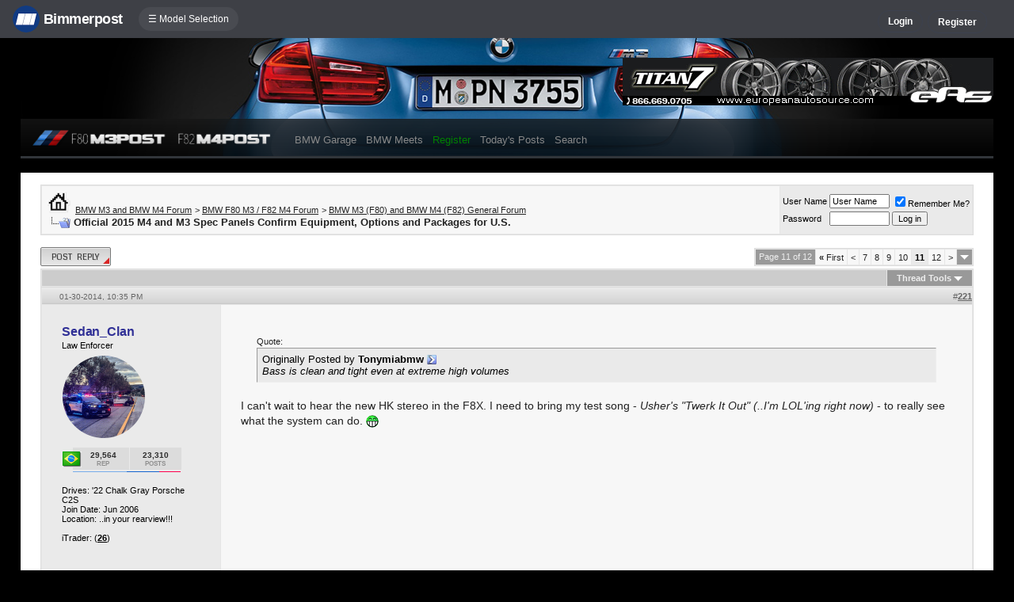

--- FILE ---
content_type: text/html; charset=ISO-8859-1
request_url: https://f80.bimmerpost.com/forums/showthread.php?s=8a2f9612402a07c6686644cf23372da1&t=940596&page=11
body_size: 20593
content:
<!DOCTYPE html>
<html xmlns="http://www.w3.org/1999/xhtml" dir="ltr" lang="en">
<head>
	<meta http-equiv="Content-Type" content="text/html; charset=ISO-8859-1" />
<meta http-equiv="X-UA-Compatible" content="IE=9" />
<meta name="generator" content="vBulletin 3.8.11" />

<meta name="bptitle" content="Official 2015 M4 and M3 Spec Panels Confirm Equipment, Options and Packages for U.S." /><meta name="bpthreadid" content="940596" /><meta name="bpforumid" content="470" /><meta name="bpthreadop" content="Jason" /><meta name="bplastposter" content="UK6" /><meta name="bpfirstpostdateline" content="1391016203" /><meta name="bplastpostdateline" content="1391811533" /><meta name="bpcomments" content="260" /><meta name="bpsite" content="f80" />


<meta property="og:title" content="Official 2015 M4 and M3 Spec Panels Confirm Equipment, Options and Packages for U.S."/>
<meta property="og:image" content="http://www.bimmerpost.com/storyimages/4c59d569-649c-ee19.jpg" /><meta property="fb:admins" content="100001678920863" /><meta property="og:type" content="article" />

<meta name="keywords" content="2014 bmw m3, 2014 bmw m3 horsepower, 2014 bmw m3 specs, 2014 bmw m4 horsepower, 2014 bmw m4 specs, 2014 m3, 2014 m3 engine, 2014 m3 forum, 2014 m3 horsepower, 2014 m3 hp, 2014 m3 specs, 2014 m3 weight, 2014 m4 engine, 2014 m4 horsepower, 2014 m4 hp, 2014 m4 specs, 2014 m4 weight, 2015 bmw m3, 2015 bmw m3 specs, 2015 bmw m4, 2015 bmw m4 specs, 2015 m3, 2015 m3 engine, 2015 m3 specs, 2015 m4, 2015 m4 engine, 2015 m4 hp, 2015 m4 specs, 2015 m4 weight, bmw f80, bmw f80 forum, bmw f80 forums, bmw f80 m3, bmw f80 m3 s55, bmw f80 m3 sedan, bmw f82, bmw f82 forum, bmw f82 forums, bmw f82 m3 coupe, bmw f82 m4, bmw f82 m4 coupe, bmw f82 m4 s55, bmw f82 m4 video, bmw f83, bmw f83 m3, bmw f83 m4, bmw m forum, bmw m forums, bmw m3 forum, bmw m3 forums, bmw m3 s55, bmw m3 s55 engine, bmw m4, bmw m4 coupe, bmw m4 coupe forum, bmw m4 exhaust sound, bmw m4 forum, bmw m4 forums, bmw m4 horsepower, bmw m4 hp, bmw m4 redline, bmw m4 rev limit, bmw m4 rev limiter, bmw m4 rpm, bmw m4 rpm redline,  Official 2015 M4 and M3 Spec Panels Confirm Equipment, Options and Packages for U.S., bmw 3-series forum,e90,e91,e92,e93,BMW forum,e90 forum,bmw e90 forum,e90 chat,hamann,ac,schnitzer,hartge,breyton,rdsport,3 series,3-series,coupe,sedan,spy shot,spy pics,spy photos,spy photo,2006,unofficial,forum,bbs,discussion,bulletin board,aftermarket,forum,page,board,discussion,videos,schnitzer,hamann,aftermarket,wheels,exhaust,335i,335d,328xi" />
<meta name="description" content="Official 2015 M4 and M3 Spec Panels Confirm Equipment, Options and Packages for U.S. - Page 11" />


<!-- CSS Stylesheet -->
<style type="text/css" id="vbulletin_css">
/**
* vBulletin 3.8.11 CSS
* Style: 'F80POST'; Style ID: 88
*/
@import url("clientscript/vbulletin_css/style-29dbe2a3-00088.css");
</style>
<link rel="stylesheet" type="text/css" href="clientscript/vbulletin_important.css?v=3811" />


<!-- / CSS Stylesheet -->

<script type="text/javascript" src="https://ajax.googleapis.com/ajax/libs/yui/2.9.0/build/yahoo-dom-event/yahoo-dom-event.js?v=3811"></script>
<script type="text/javascript" src="https://ajax.googleapis.com/ajax/libs/yui/2.9.0/build/connection/connection-min.js?v=3811"></script>
<script type="text/javascript">
<!--
var SESSIONURL = "s=5f042ea0e9dd10c8a3d1ffd0ced7b453&";
var SECURITYTOKEN = "guest";
var IMGDIR_MISC = "/forums/multisite-style/m3post/misc";
var vb_disable_ajax = parseInt("0", 10);
// -->
</script>
<script type="text/javascript" src="clientscript/vbulletin_global.js?v=3811"></script>
<script type="text/javascript" src="clientscript/vbulletin_menu.js?v=3811"></script>


	<link rel="alternate" type="application/rss+xml" title="BMW M3 and BMW M4 Forum RSS Feed" href="external.php?type=RSS2" />
	
		<link rel="alternate" type="application/rss+xml" title="BMW M3 and BMW M4 Forum - BMW M3 (F80) and BMW M4 (F82) General Forum - RSS Feed" href="external.php?type=RSS2&amp;forumids=470" />
	


<script type="text/javascript" src="/forums/bpnavbar/jquery-1.7.2.min.js"></script>
<script type="text/javascript" src="/forums/bpnavbar/jquery.hoverIntent.min.js"></script>
<script type="text/javascript" src="/forums/bpmentions/helper.js"></script>
<link rel="stylesheet" type="text/css" href="/forums/bpmentions/mention.css" />
<link rel="stylesheet" type="text/css" href="/forums/markspam/markspam.css" />
<script type="text/javascript" src="/forums/markspam/markspam.js"></script>
	<title> Official 2015 M4 and M3 Spec Panels Confirm Equipment, Options and Packages for U.S. - Page 11</title>
	<!-- BMW M3 and BMW M4 Forum -->
	<script type="text/javascript" src="clientscript/vbulletin_post_loader.js?v=3811"></script>
	<style type="text/css" id="vbulletin_showthread_css">
	<!--
	
	#tag_edit_list { list-style:none; margin:0px; padding:0px; }
	#tag_edit_list li { float:left; display:block; width:200px; }
	#tag_edit_list li.mine { font-weight:bold; }
	
	#links div { white-space: nowrap; }
	#links img { vertical-align: middle; }
	-->
	</style>
        <script type="text/javascript" src="/forums/bpvote/bpvote.js"></script>
        <link rel="stylesheet" type="text/css" href="/forums/bpvote/bpvote.css" />
</head>
<body onload="">
<script src="/forums/multisite-style/log.js"></script>
<script src="/forums/multisite-style/multisite_forumselector_helper.js"></script>

 

<link rel="stylesheet" href="/forums/bpnavbar/mainnavbar7b.css" />
<link rel="stylesheet" type="text/css" href="/forums/multisite-style/universalbuttons/commonIcons.css" />

<div class="mainnavbar">


     <div class="mnavbarcontentlogo">
       <a href="//www.bimmerpost.com/"><img src="//bimmerpost.imgix.net/forums/bpnavbar/bplogo-flat.png?w=68" oldsrc="//bimmerpost.imgix.net/wp-content/themes/2020/images/bimmerpostlogo.png" border="0" alt="" /> 
       <div class="mnavbarbpname">Bimmerpost</div>
        </a>
     </div>

<div class="mnavbarcontent" id="flist">

<script>
$('nav li ul').hide().removeClass('fallback');
$('nav li').hover(
  function () {
    $('ul', this).stop().slideDown(150);
  },
  function () {
    $('ul', this).stop().slideUp(150);
  }
);
</script>


<nav id="hamnav">
  <label for="hamburger">&#9776; Model Selection</label>
  <input type="checkbox" id="hamburger"/>
  <ul id="hamitems">
    <li>
      <a href="#">1</a>
      <ul class="fallback">
 
                  <li class="forumnavItem"><a class="forumjump" href="//f44.bimmerpost.com/forums"><img src="/forums/bar69/icon-f40.png" border="0" alt="" align="left" width="166" height="82" /><div class="forumnavText"><font class="forumnavTitle">F40</font>Model Year: <b>2019 +</b></div></a></li>
       
                  <li class="dropdownSeparator">Previous Generations</li>

                  <li class="forumnavItem"><a class="forumjump" href="//f20.1addicts.com/forums"><img src="/forums/bar69/icon-f20-2.png" border="0" alt="" align="left" width="166" height="82" /><div class="forumnavText"><font class="forumnavTitle">F20 / F21</font>Model Year: <b>2012 - 2018</b></div></a></li>

                  <li class="forumnavItem"><a class="forumjump" href="//www.1addicts.com/forums"><img src="/forums/bar69/icon-e82-3.png" border="0" alt="" align="left" width="166" height="82" /><div class="forumnavText"><font class="forumnavTitle">E81 / E82 / E87 / E88</font>Model Year: <b>2004 - 2011</b></div></a></li>

      </ul>
    </li>


    <li>
      <a href="#">2</a>
      <ul class="fallback">
                  <li class="forumnavItem"><a class="forumjump" href="//g87.bimmerpost.com/forums"><img src="/forums/bar69/icon-g42.png" border="0" alt="" align="left" width="166" height="82" /><div class="forumnavText"><font class="forumnavTitle">G42</font>Model Year: <b>2021 +</b></div></a></li>

                  <li class="forumnavItem"><a class="forumjump" href="//f44.bimmerpost.com/forums"><img src="/forums/bar69/icon-f44.png" border="0" alt="" align="left" width="166" height="82" /><div class="forumnavText"><font class="forumnavTitle">F44</font>Model Year: <b>2020 +</b></div></a></li>

                  <li class="dropdownSeparator">Previous Generations</li>

                  <li class="forumnavItem"><a class="forumjump" href="//www.2addicts.com/forums"><img src="/forums/bar69/icon-f22.png" border="0" alt="" align="left" width="166" height="82" /><div class="forumnavText"><font class="forumnavTitle">F22 / F23</font>Model Year: <b>2014 - 2020</b></div></a></li>

      </ul>
    </li>

    <li>
      <a href="#">3/i3</a>
      <ul class="fallback">
                  <li class="forumnavItem"><a class="forumjump" href="//g20.bimmerpost.com/forums"><img src="/forums/bar69/icon-g20.png" border="0" alt="" align="left" width="166" height="82" /><div class="forumnavText"><font class="forumnavTitle">G20</font>Model Year: <b>2019 +</b></div></a></li>

                  <li class="forumnavItem"><a class="forumjump" href="//g50.bimmerpost.com/forums"><img src="/forums/bar69/icon-unknown.png" border="0" alt="" align="left" width="166" height="82" /><div class="forumnavText"><font class="forumnavTitle">G50 / NA0 / ZA0</font>Model Year: <b>2027 +</b></div></a></li>

                  <li class="dropdownSeparator">Previous Generations</li>

                  <li class="forumnavItem"><a class="forumjump" href="//f30.bimmerpost.com/forums"><img src="/forums/bar69/icon-f30-2.png" border="0" alt="" align="left" width="166" height="82" /><div class="forumnavText"><font class="forumnavTitle">F30 / F31</font>Model Year: <b>2012 - 2018</b></div></a></li>

                  <li class="forumnavItem"><a class="forumjump" href="//www.e90post.com/forums"><img src="/forums/bar69/icon-e90-3.png" border="0" alt="" align="left" width="166" height="82" /><div class="forumnavText"><font class="forumnavTitle">E90 / E91 / E92 / E93</font>Model Year: <b>2006 - 2011</b></div></a></li>
      </ul>
    </li>


    <li>
      <a href="#">4</a>
      <ul class="fallback">
                  <li class="forumnavItem"><a class="forumjump" href="//g20.bimmerpost.com/forums"><img src="/forums/bar69/icon-g22.png" border="0" alt="" align="left" width="166" height="82" /><div class="forumnavText"><font class="forumnavTitle">G22</font>Model Year: <b>2020 +</b></div></a></li>

                  <li class="dropdownSeparator">Previous Generations</li>

                  <li class="forumnavItem"><a class="forumjump" href="//f30.bimmerpost.com/forums"><img src="/forums/bar69/icon-f32.png" border="0" alt="" align="left" width="166" height="82" /><div class="forumnavText"><font class="forumnavTitle">F32 / F33</font>Model Year: <b>2013 - 2019</b></div></a></li>

      </ul>
    </li>

    <li>
      <a href="#">5/i5</a>
      <ul class="fallback">

                  <li class="forumnavItem"><a class="forumjump" href="//g60.bimmerpost.com/forums"><img src="/forums/bar69/icon-g60.png" border="0" alt="" align="left" width="166" height="82" /><div class="forumnavText"><font class="forumnavTitle">G60</font>Model Year: <b>2024 +</b></div></a></li>

                  <li class="dropdownSeparator">Previous Generations</li>

                  <li class="forumnavItem"><a class="forumjump" href="//g30.bimmerpost.com/forums"><img src="/forums/bar69/icon-g30-2.png" border="0" alt="" align="left" width="166" height="82" /><div class="forumnavText"><font class="forumnavTitle">G30</font>Model Year: <b>2017 - 2023</b></div></a></li>

                  <li class="forumnavItem"><a class="forumjump" href="//f10.5post.com/forums"><img src="/forums/bar69/icon-f10-2.png" border="0" alt="" align="left" width="166" height="82" /><div class="forumnavText"><font class="forumnavTitle">F10 / F11</font>Model Year: <b>2010 - 2016</b></div></a></li>

                  <li class="forumnavItem"><a class="forumjump" href="//e60.5post.com/forums"><img src="/forums/bar69/icon-e60-1.png" border="0" alt="" align="left" width="166" height="82" /><div class="forumnavText"><font class="forumnavTitle">E60</font>Model Year: <b>2004 - 2009</b></div></a></li>

                  <li class="forumnavItem"><a class="forumjump" href="//e39.5post.com/forums"><img src="/forums/bar69/icon-e39.png" border="0" alt="" align="left" width="166" height="82" /><div class="forumnavText"><font class="forumnavTitle">E39</font>Model Year: <b>1995 - 2003</b></div></a></li>

      </ul>
    </li>

    <li>
        <a class="forumjump" href="//www.6post.com/forums">6</a>
    </li>

    <li>
             <a class="forumjump" href="//www.7post.com/forums">7</a>
    </li>

    <li>
             <a class="forumjump" href="//f92.bimmerpost.com/forums">8</a>
    </li>


    <li>
      <a href="#">M2</a>
      <ul class="fallback">
                  <li class="forumnavItem"><a class="forumjump" href="//g87.bimmerpost.com/forums"><img src="/forums/bar69/icon-g87.png" border="0" alt="" align="left" width="166" height="82" /><div class="forumnavText"><font class="forumnavTitle">G87</font>Model Year: <b>2023+</b></div></a></li>

                  <li class="dropdownSeparator">Previous Generations</li>

                  <li class="forumnavItem"><a class="forumjump" href="//f87.bimmerpost.com/forums"><img src="/forums/bar69/icon-f87.png" border="0" alt="" align="left" width="166" height="82" /><div class="forumnavText"><font class="forumnavTitle">F87</font>Model Year: <b>2015 - 2022</b></div></a></li>

      </ul>
    </li>


    <li>
      <a href="#">M3</a>
      <ul class="fallback">

                  <li class="forumnavItem"><a class="forumjump" href="//g80.bimmerpost.com/forums"><img src="/forums/bar69/icon-g80.png" border="0" alt="" align="left" width="166" height="82" /><div class="forumnavText"><font class="forumnavTitle">G80</font>Model Year: <b>2021 +</b></div></a></li>

                  <li class="forumnavItem"><a class="forumjump" href="//g50.bimmerpost.com/forums"><img src="/forums/bar69/icon-unknown.png" border="0" alt="" align="left" width="166" height="82" /><div class="forumnavText"><font class="forumnavTitle">G50 / NA0 / ZA0</font>Model Year: <b>2027 +</b></div></a></li>

                  <li class="dropdownSeparator">Previous Generations</li>

                  <li class="forumnavItem"><a class="forumjump" href="//f80.bimmerpost.com/forums"><img src="/forums/bar69/icon-f80.png" border="0" alt="" align="left" width="166" height="82" /><div class="forumnavText"><font class="forumnavTitle">F80</font>Model Year: <b>2014 - 2020</b></div></a></li>

                  <li class="forumnavItem"><a class="forumjump" href="//www.m3post.com/forums"><img src="/forums/bar69/icon-e90m3-2.png" border="0" alt="" align="left" width="166" height="82" /><div class="forumnavText"><font class="forumnavTitle">E90 / E92</font>Model Year: <b>2007 - 2013</b></div></a></li>

                  <li class="forumnavItem"><a class="forumjump" href="//e46m3.bimmerpost.com/forums"><img src="/forums/bar69/icon-e46m3.png" border="0" alt="" align="left" width="166" height="82" /><div class="forumnavText"><font class="forumnavTitle">E46</font>Model Year: <b>2000 - 2006</b></div></a></li>

      </ul>
    </li>

    <li>
      <a href="#">M4</a>
      <ul class="fallback">
                  <li class="forumnavItem"><a class="forumjump" href="//g80.bimmerpost.com/forums"><img src="/forums/bar69/icon-g82.png" border="0" alt="" align="left" width="166" height="82" /><div class="forumnavText"><font class="forumnavTitle">G82</font>Model Year: <b>2021 +</b></div></a></li>

<li class="dropdownSeparator">Previous Generations</li>

                  <li class="forumnavItem"><a class="forumjump" href="//f80.bimmerpost.com/forums"><img src="/forums/bar69/icon-f82.png" border="0" alt="" align="left" width="166" height="82" /><div class="forumnavText"><font class="forumnavTitle">F82</font>Model Year: <b>2014 - 2020</b></div></a></li>

       </ul>
    </li>

    <li>
      <a href="#">M5</a>
      <ul class="fallback">

                  <li class="forumnavItem"><a class="forumjump" href="//g90.bimmerpost.com/forums"><img src="/forums/bar69/icon-g90.png" border="0" alt="" align="left" width="166" height="82" /><div class="forumnavText"><font class="forumnavTitle">G90 / G99</font>Model Year: <b>2025 +</b></div></a></li>

                  <li class="dropdownSeparator">Previous Generations</li>

                  <li class="forumnavItem"><a class="forumjump" href="//f90.bimmerpost.com/forums"><img src="/forums/bar69/icon-f90.png" border="0" alt="" align="left" width="166" height="82" /><div class="forumnavText"><font class="forumnavTitle">F90</font>Model Year: <b>2018 +</b></div></a></li>

                  <li class="forumnavItem"><a class="forumjump" href="//f10.m5post.com/forums"><img src="/forums/bar69/icon-f10m5.png" border="0" alt="" align="left" width="166" height="82" /><div class="forumnavText"><font class="forumnavTitle">F10</font>Model Year: <b>2011 - 2017</b></div></a></li>

                  <li class="forumnavItem"><a class="forumjump" href="//e60.5post.com/forums"><img src="/forums/bar69/icon-e60-1.png" border="0" alt="" align="left" width="166" height="82" /><div class="forumnavText"><font class="forumnavTitle">E60</font>Model Year: <b>2004 - 2009</b></div></a></li>

      </ul>
    </li>

    <li>
              <a class="forumjump" href="//www.6post.com/forums">M6</a>
    </li>

    <li>
             <a class="forumjump" href="//f92.bimmerpost.com/forums">M8</a>
    </li>

    <li>
      <a href="#">Z4</a>
      <ul class="fallback">
                  <li class="forumnavItem"><a class="forumjump" href="//g29.bimmerpost.com/forums"><img src="/forums/bar69/icon-g29.png" border="0" alt="" align="left" width="166" height="82" /><div class="forumnavText"><font class="forumnavTitle">G29</font>Model Year: <b>2019+</b></div></a></li>

                  <li class="dropdownSeparator">Previous Generations</li>

                  <li class="forumnavItem"><a class="forumjump" href="//e89.zpost.com/forums"><img src="/forums/bar69/icon-e89-4.png" border="0" alt="" align="left" width="166" height="82" /><div class="forumnavText"><font class="forumnavTitle">E89</font>Model Year: <b>2009 - 2017</b></div></a></li>

                  <li class="forumnavItem"><a class="forumjump" href="//www.zpost.com/forums"><img src="/forums/bar69/icon-e85-3.png" border="0" alt="" align="left" width="166" height="82" /><div class="forumnavText"><font class="forumnavTitle">E85 / E86</font>Model Year: <b>2002 - 2008</b></div></a></li>

      </ul>
    </li>

    <li>
      <a href="#" style="width:65px;">X1.X2</a>
      <ul class="fallback">

                  <li class="forumnavItem"><a class="forumjump" href="//u11.bimmerpost.com/forums"><img src="/forums/bar69/icon-u11-2.png" border="0" alt="" align="left" width="166" height="82" /><div class="forumnavText"><font class="forumnavTitle">U11 / U10</font>Model Year: <b>2023 +</b></div></a></li>

                  <li class="dropdownSeparator">Previous Generations</li>

                  <li class="forumnavItem"><a class="forumjump" href="//f48.bimmerpost.com/forums"><img src="/forums/bar69/icon-f48f39.png" border="0" alt="" align="left" width="166" height="82" /><div class="forumnavText"><font class="forumnavTitle">F48 / F39</font>Model Year: <b>2016 - 2022</b></div></a></li>

                  <li class="forumnavItem"><a class="forumjump" href="//e84.xbimmers.com/forums"><img src="/forums/bar69/icon-e84.png" border="0" alt="" align="left" width="166" height="82" /><div class="forumnavText"><font class="forumnavTitle">E84</font>Model Year: <b>2010 - 2015</b></div></a></li>

      </ul>
    </li>

    <li>
      <a href="#" style="width:60px;">X3.X4.iX3</a>
      <ul class="fallback">

                  <li class="forumnavItem"><a class="forumjump" href="//g45.bimmerpost.com/forums"><img src="/forums/bar69/icon-g45.png" border="0" alt="" align="left" width="166" height="82" /><div class="forumnavText"><font class="forumnavTitle">G45 / G46 / NA5</font>Model Year: <b>2025 +</b></div></a></li>

                  <li class="dropdownSeparator">Previous Generations</li>

                  <li class="forumnavItem"><a class="forumjump" href="//x3.xbimmers.com/forums"><img src="/forums/bar69/icon-x3.png" border="0" alt="" align="left" width="166" height="82" /><div class="forumnavText"><font class="forumnavTitle">E83 / F25 / F26 / G01 / G02</font>Model Year: <b>2003 - 2024</b></div></a></li>

      </ul>
    </li>

    <li>
      <a href="#" style="width:65px;">X5.X6</a>
      <ul class="fallback">

                  <li class="forumnavItem"><a class="forumjump" href="//g05.bimmerpost.com/forums"><img src="/forums/bar69/icon-g05.png" border="0" alt="" align="left" width="166" height="82" /><div class="forumnavText"><font class="forumnavTitle">G05 / G06</font>Model Year: <b>2019 - 2016</b></div></a></li>

                  <li class="forumnavItem"><a class="forumjump" href="//g65.bimmerpost.com/forums"><img src="/forums/bar69/icon-unknown.png" border="0" alt="" align="left" width="166" height="82" /><div class="forumnavText"><font class="forumnavTitle">G65 / G66</font>Model Year: <b>2027 +</b></div></a></li>

                  <li class="dropdownSeparator">Previous Generations</li>

                  <li class="forumnavItem"><a class="forumjump" href="//f15.bimmerpost.com/forums"><img src="/forums/bar69/icon-f15.png" border="0" alt="" align="left" width="166" height="82" /><div class="forumnavText"><font class="forumnavTitle">F15 / F16</font>Model Year: <b>2014 - 2018</b></div></a></li>

                  <li class="forumnavItem"><a class="forumjump" href="//www.xbimmers.com/forums"><img src="/forums/bar69/icon-e70.png" border="0" alt="" align="left" width="166" height="82" /><div class="forumnavText"><font class="forumnavTitle">E70 / E71 / E72</font>Model Year: <b>2006 - 2013</b></div></a></li>

      </ul>
    </li>

    <li>
             <a class="forumjump" href="//g07.bimmerpost.com/forums"  style="width:65px;">X7.XM</a>
    </li>

    <li>
             <a style="width:90px" class="forumjump" href="//bmwi.bimmerpost.com/forums">i3 / i4 / i8 / iX</a>
    </li>

  </ul>
</nav>







</div>

<div style="float:right;margin:10px 15px 0px 0px;display:none">
   <a href="http://www.facebook.com/bimmerpost"><img src="/forums/multisite-style/share-fb2.png" width="20" height="20" alt="Facebook" border="0" /></a>
   <a href="http://www.twitter.com/bimmerpost"><img src="/forums/multisite-style/share-tw2.png" width="20" height="20" alt="Twitter" border="0" /></a>
</div>

<div class="navbarUserData">
     

     <div class="regrBtn loginBtn" style="margin-left:18px">
       Login
     </div>

     <div style="display:none;background: rgba(255, 0, 0, 0.32);
padding: 22px 22px;
position: absolute;
top: 39px;
left: 56px;
background: linear-gradient(to bottom,  rgba(169,3,41,0.6) 0%,rgba(109,0,25,0.4) 100%); /* W3C */
filter: progid:DXImageTransform.Microsoft.gradient( startColorstr='#33a90329', endColorstr='#336d0019',GradientType=0 ); /* IE6-9 */
box-shadow: 1px 1px 8px rgba(0,0,0,0.6);

" id="hiddenLogin">

		<!-- login form -->
		<form action="login.php?do=login" method="post" onsubmit="md5hash(vb_login_password, vb_login_md5password, vb_login_md5password_utf, 0)">
		<script type="text/javascript" src="clientscript/vbulletin_md5.js?v=3811"></script>

<div class="bploginbox"><input type="text" class="loginfield" style="font-size: 11px" name="vb_login_username" id="navbar_username" size="12" accesskey="u" tabindex="91" value="User Name" onfocus="if (this.value == 'User Name') this.value = '';" /></div>

<div class="bploginbox"><input type="password" class="loginfield" style="font-size: 11px" name="vb_login_password" id="navbar_password" size="12" tabindex="92" value="zzxcvbnm123" onfocus="if (this.value == 'zzxcvbnm123') this.value = '';"/></div>

<div class="bploginmid"><label for="cb_cookieuser_navbar"><input type="checkbox" name="cookieuser" value="1" tabindex="93" id="cb_cookieuser_navbar" accesskey="c" checked="checked" />  Remember Me?</label></div>

<div class="bplogin"><input class="bplogoutbutton" type="submit" value="Log in" tabindex="94" title="Enter your username and password in the boxes provided to login, or click the 'register' button to create a profile for yourself." accesskey="s" /></div>

		<input type="hidden" name="s" value="5f042ea0e9dd10c8a3d1ffd0ced7b453" />
		<input type="hidden" name="securitytoken" value="guest" />
		<input type="hidden" name="do" value="login" />
		<input type="hidden" name="vb_login_md5password" />
		<input type="hidden" name="vb_login_md5password_utf" />
		</form>
		<!-- / login form -->

     </div>

       <script>
         $(document).ready(function() {

    $('.loginBtn').on('click', function(e) {
$('#hiddenLogin').fadeToggle(100, "linear");
    });

         });
       </script>





     
     <div class="regrBtn">
       <a href="register.php?s=5f042ea0e9dd10c8a3d1ffd0ced7b453" rel="nofollow">Register</a>
     </div>
     
</div>

</div>













<!-- logo -->
<link rel="stylesheet" type="text/css" href="/forums/multisite-style/f80/css.css" />
<link rel="stylesheet" type="text/css" href="/forums/multisite-style/universalbuttons/style3.css" />
<link href='//fonts.googleapis.com/css?family=Coda' rel='stylesheet' type='text/css'>

<div class="mainTArea">

<div style="position:absolute;top:25px;right:0;"><a href='https://europeanautosource.com' target='_blank'><img src='https://www.e90post.com/forums/images/banners/EAS-2018-banner.gif' alt='European Auto Source (EAS)' border="0" /></a>

<!-- BEGIN ADVERT SECTION -->


<!-- END ADVERT SECTION --></div>

<div class="rBGcontent">


<div style="float:left;width:306px;margin-left:14px;">
<a href="/forums"><img src="/forums/multisite-style/f80/logo.png" style="height:22px;" border="0" /></a>
</div>

<!-- nav buttons bar -->
<div align="center" style="float:left;margin:0px 0px 0px 20px;">
	<table cellpadding="6" cellspacing="0" border="0" align="center" style="border-top-width:0px">
	<tr align="center">
		

		<td class="vbmenu_control2"><a href="bpgarage.php">BMW Garage</a></td>

		<td class="vbmenu_control2"><a href="calendar.php?s=5f042ea0e9dd10c8a3d1ffd0ced7b453">BMW Meets</a></td>

		
			<td class="vbmenu_control2"><a style="color: green;" href="register.php?s=5f042ea0e9dd10c8a3d1ffd0ced7b453" rel="nofollow">Register</a></td>
		


		
		
			
				
				<td class="vbmenu_control2"><a href="search.php?s=5f042ea0e9dd10c8a3d1ffd0ced7b453&amp;do=getdaily" accesskey="2">Today's Posts</a></td>
				
				<td id="navbar_search" class="vbmenu_control2"><a href="search.php?s=5f042ea0e9dd10c8a3d1ffd0ced7b453" accesskey="4" rel="nofollow">Search</a> </td>
			
			
		

		
	</tr>
	</table>
</div>
<!-- / nav buttons bar -->

</div>
</div></div>
</div>

<script type="text/javascript">
    //$(document).ready(function(){
        var arrayObj = []; 
            arrayObj.push({image: '1.jpg', position: 'top left'});
            arrayObj.push({image: '2.jpg', position: 'top center'});
            arrayObj.push({image: '3.jpg', position: 'top center'});
            arrayObj.push({image: '4.jpg', position: 'top center'});
            arrayObj.push({image: '5.jpg', position: 'top center'});
            arrayObj.push({image: '6.jpg', position: 'top left'});
            arrayObj.push({image: '7.jpg', position: 'top left'});
            arrayObj.push({image: '8.jpg', position: 'top center'});
            arrayObj.push({image: '9.jpg', position: 'top center'});
            arrayObj.push({image: '10.jpg', position: 'top center'});
            arrayObj.push({image: '11.jpg', position: 'top center'});
            arrayObj.push({image: '12.jpg', position: 'top center'});
            arrayObj.push({image: '13.jpg', position: 'top center'});
            arrayObj.push({image: '14.jpg', position: 'top center'});
            arrayObj.push({image: '15.jpg', position: 'top center'});
            arrayObj.push({image: '16.jpg', position: 'top center'});
            arrayObj.push({image: '17.jpg', position: 'top center'});
            arrayObj.push({image: '18.jpg', position: 'top center'});
            arrayObj.push({image: '19.jpg', position: 'left center'});
            arrayObj.push({image: '20.jpg', position: 'top center'});

        var arrayObjRetina = []; 
            arrayObjRetina .push({image: '1@2x.jpg', position: 'top left'});
            arrayObjRetina .push({image: '2@2x.jpg', position: 'top center'});
            arrayObjRetina .push({image: '3@2x.jpg', position: 'top center'});
            arrayObjRetina .push({image: '4@2x.jpg', position: 'top center'});
            arrayObjRetina .push({image: '5@2x.jpg', position: 'top center'});
            arrayObjRetina .push({image: '6@2x.jpg', position: 'top left'});
            arrayObjRetina .push({image: '7@2x.jpg', position: 'top left'});
            arrayObjRetina .push({image: '8@2x.jpg', position: 'top center'});
            arrayObjRetina .push({image: '9@2x.jpg', position: 'top center'});
            arrayObjRetina .push({image: '10@2x.jpg', position: 'top center'});
            arrayObjRetina .push({image: '11@2x.jpg', position: 'top center'});
            arrayObjRetina .push({image: '12@2x.jpg', position: 'top center'});
            arrayObjRetina .push({image: '13@2x.jpg', position: 'top center'});
            arrayObjRetina .push({image: '14@2x.jpg', position: 'top center'});
            arrayObjRetina .push({image: '15@2x.jpg', position: 'top center'});
            arrayObjRetina .push({image: '16@2x.jpg', position: 'top center'});
            arrayObjRetina .push({image: '17@2x.jpg', position: 'top center'});
            arrayObjRetina .push({image: '18@2x.jpg', position: 'top center'});
            arrayObjRetina .push({image: '19@2x.jpg', position: 'left center'});
            arrayObjRetina .push({image: '20@2x.jpg', position: 'top center'});

        var retina = window.devicePixelRatio > 1;

        if (retina) {
              // the user has a retina display
              arrayObjUse = arrayObjRetina;
        }
        else {
              // the user has a non-retina display
              arrayObjUse = arrayObj;
        }

        var arrayItem = arrayObjUse[Math.floor(Math.random() * arrayObjUse.length)];

        var baseURL = '/forums/multisite-style/f80/f80-bgimages/';
        var finalURL = 'url(' + baseURL + arrayItem.image + ')';

        $(".mainTArea").css('background-image',finalURL);
        $(".mainTArea").css('background-position',arrayItem.position);
    //});
</script>

<!-- content table -->
<!-- open content container -->

<div align="center">
	<div class="page" style="width:96%; text-align:left">
		<div style="padding:0px 25px 0px 25px" align="left">





<br />

<!-- breadcrumb, login, pm info -->
<table class="tborder" cellpadding="6" cellspacing="1" border="0" width="100%" align="center">
<tr>
	<td class="alt1" width="100%">
		
			<table cellpadding="0" cellspacing="0" border="0">
			<tr valign="bottom">
				<td><a href="#" onclick="history.back(1); return false;"><img src="/forums/multisite-style/m3post/misc/navbits_start.gif" alt="Go Back" border="0" /></a></td>
				<td>&nbsp;</td>
				<td width="100%"><span class="navbar"><a href="index.php?s=5f042ea0e9dd10c8a3d1ffd0ced7b453" accesskey="1">BMW M3 and BMW M4 Forum</a></span> 
	<span class="navbar">&gt; <a href="forumdisplay.php?s=5f042ea0e9dd10c8a3d1ffd0ced7b453&amp;f=380">BMW F80 M3 / F82 M4 Forum</a></span>


	<span class="navbar">&gt; <a href="forumdisplay.php?s=5f042ea0e9dd10c8a3d1ffd0ced7b453&amp;f=470">BMW M3 (F80) and BMW M4 (F82) General Forum</a></span>

</td>
			</tr>
			<tr>
				<td class="navbar" style="font-size:10pt; padding-top:1px" colspan="3"><a href="/forums/showthread.php?s=8a2f9612402a07c6686644cf23372da1&amp;t=940596&amp;page=11"><img class="inlineimg" src="/forums/multisite-style/m3post/misc/navbits_finallink_ltr.gif" alt="Reload this Page" border="0" /></a> <strong>
	 Official 2015 M4 and M3 Spec Panels Confirm Equipment, Options and Packages for U.S.

</strong></td>
			</tr>
			</table>
		
	</td>

	<td class="alt2" nowrap="nowrap" style="padding:0px">
		<!-- login form -->
		<form action="login.php?do=login" method="post" onsubmit="md5hash(vb_login_password, vb_login_md5password, vb_login_md5password_utf, 0)">
		<script type="text/javascript" src="clientscript/vbulletin_md5.js?v=3811"></script>
		<table cellpadding="0" cellspacing="3" border="0">
		<tr>
			<td class="smallfont" style="white-space: nowrap;"><label for="navbar_username">User Name</label></td>
			<td><input type="text" class="bginput" style="font-size: 11px" name="vb_login_username" id="navbar_username" size="10" accesskey="u" tabindex="101" value="User Name" onfocus="if (this.value == 'User Name') this.value = '';" /></td>
			<td class="smallfont" nowrap="nowrap"><label for="cb_cookieuser_navbar"><input type="checkbox" name="cookieuser" value="1" tabindex="103" id="cb_cookieuser_navbar" accesskey="c" checked="checked" />Remember Me?</label></td>
		</tr>
		<tr>
			<td class="smallfont"><label for="navbar_password">Password</label></td>
			<td><input type="password" class="bginput" style="font-size: 11px" name="vb_login_password" id="navbar_password" size="10" tabindex="102" /></td>
			<td><input type="submit" class="button" value="Log in" tabindex="104" title="Enter your username and password in the boxes provided to login, or click the 'register' button to create a profile for yourself." accesskey="s" /></td>
		</tr>
		</table>
		<input type="hidden" name="s" value="5f042ea0e9dd10c8a3d1ffd0ced7b453" />
		<input type="hidden" name="securitytoken" value="guest" />
		<input type="hidden" name="do" value="login" />
		<input type="hidden" name="vb_login_md5password" />
		<input type="hidden" name="vb_login_md5password_utf" />
		</form>
		<!-- / login form -->
	</td>

</tr>
</table>
<!-- / breadcrumb, login, pm info -->

<br />






<!-- NAVBAR POPUP MENUS -->

	
	<!-- header quick search form -->
	<div class="vbmenu_popup" id="navbar_search_menu" style="display:none" align="left">
		<table cellpadding="4" cellspacing="1" border="0">


		<tr>
			<td class="thead">Google Search</td>
		</tr>
		<tr>
			<td class="vbmenu_option" title="nohilite">

			   <script>
  				(function() {
    				  var cx = '000862408910862767472:u0ptkwewcvo';
    				  var gcse = document.createElement('script');
    				  gcse.type = 'text/javascript';
    				  gcse.async = true;
    				  gcse.src = 'https://cse.google.com/cse.js?cx=' + cx;
    				  var s = document.getElementsByTagName('script')[0];
    				  s.parentNode.insertBefore(gcse, s);
  				})();
			   </script>
			   <gcse:searchbox-only resultsUrl="googlesearch.php"></gcse:searchbox-only>

                           </td>
                   </tr>


		<tr>
			<td class="thead">Search Forums</td>
		</tr>
		<tr>
			<td class="vbmenu_option" title="nohilite">
				<form action="search.php?do=process" method="post">

					<input type="hidden" name="do" value="process" />
					<input type="hidden" name="quicksearch" value="1" />
					<input type="hidden" name="childforums" value="1" />
					<input type="hidden" name="exactname" value="1" />
					<input type="hidden" name="s" value="5f042ea0e9dd10c8a3d1ffd0ced7b453" />
					<input type="hidden" name="securitytoken" value="guest" />
					<div><input type="text" class="bginput" name="query" size="25" tabindex="1001" /><input type="submit" class="button" value="Go" tabindex="1006" /></div>
					<div style="margin-top:6px">
						<label for="rb_nb_sp0"><input type="radio" name="showposts" value="0" id="rb_nb_sp0" tabindex="1002" checked="checked" />Show Threads</label>
						&nbsp;
						<label for="rb_nb_sp1"><input type="radio" name="showposts" value="1" id="rb_nb_sp1" tabindex="1003" />Show Posts</label>
					</div>
					<div style="margin-top:6px">
						<label for="bpsearchall"><input type="checkbox" name="bpsearchall" value="1" id="bpsearchall" tabindex="1004" />Search across all BimmerPost sites?</label>
					</div>
					<div style="margin-top:6px">
						<label for="bpsearchot"><input type="checkbox" name="bpsearchot" value="1" id="bpsearchot" tabindex="1005" />Include off-topic posts in search results?</label>
					</div>

				</form>
			</td>
		</tr>
		
		<tr>
			<td class="vbmenu_option"><a href="tags.php?s=5f042ea0e9dd10c8a3d1ffd0ced7b453" rel="nofollow">Tag Search</a></td>
		</tr>
		
		<tr>
			<td class="vbmenu_option"><a href="search.php?s=5f042ea0e9dd10c8a3d1ffd0ced7b453" accesskey="4" rel="nofollow">Advanced Search</a></td>
		</tr>
		
		</table>
	</div>
	<!-- / header quick search form -->
	

	
<!-- / NAVBAR POPUP MENUS -->

<!-- PAGENAV POPUP -->
	<div class="vbmenu_popup" id="pagenav_menu" style="display:none">
		<table cellpadding="4" cellspacing="1" border="0">
		<tr>
			<td class="thead" nowrap="nowrap">Go to Page...</td>
		</tr>
		<tr>
			<td class="vbmenu_option" title="nohilite">
			<form action="index.php" method="get" onsubmit="return this.gotopage()" id="pagenav_form">
				<input type="text" class="bginput" id="pagenav_itxt" style="font-size:11px" size="4" />
				<input type="button" class="button" id="pagenav_ibtn" value="Go" />
			</form>
			</td>
		</tr>
		</table>
	</div>
<!-- / PAGENAV POPUP -->








<a name="poststop" id="poststop"></a>

<!-- controls above postbits -->
<table cellpadding="0" cellspacing="0" border="0" width="100%" style="margin-bottom:3px">
<tr valign="bottom">
	
		<td class="smallfont"><a href="newreply.php?s=5f042ea0e9dd10c8a3d1ffd0ced7b453&amp;do=newreply&amp;noquote=1&amp;p=15364695" rel="nofollow"><div class="newButton">Post Reply</div></a></td>
	
	<td align="right"><div class="pagenav" align="right">
<table class="tborder" cellpadding="3" cellspacing="1" border="0">
<tr>
	<td class="vbmenu_control" style="font-weight:normal">Page 11 of 12</td>
	<td class="alt1" nowrap="nowrap"><a rel="start" class="smallfont" href="showthread.php?s=5f042ea0e9dd10c8a3d1ffd0ced7b453&amp;t=940596" title="First Page - Results 1 to 22 of 261"><strong>&laquo;</strong> First</a></td>
	<td class="alt1"><a rel="prev" class="smallfont" href="showthread.php?s=5f042ea0e9dd10c8a3d1ffd0ced7b453&amp;t=940596&amp;page=10" title="Prev Page - Results 199 to 220 of 261">&lt;</a></td>
	<td class="alt1"><a class="smallfont" href="showthread.php?s=5f042ea0e9dd10c8a3d1ffd0ced7b453&amp;t=940596&amp;page=7" title="Show results 133 to 154 of 261">7</a></td><td class="alt1"><a class="smallfont" href="showthread.php?s=5f042ea0e9dd10c8a3d1ffd0ced7b453&amp;t=940596&amp;page=8" title="Show results 155 to 176 of 261">8</a></td><td class="alt1"><a class="smallfont" href="showthread.php?s=5f042ea0e9dd10c8a3d1ffd0ced7b453&amp;t=940596&amp;page=9" title="Show results 177 to 198 of 261">9</a></td><td class="alt1"><a class="smallfont" href="showthread.php?s=5f042ea0e9dd10c8a3d1ffd0ced7b453&amp;t=940596&amp;page=10" title="Show results 199 to 220 of 261">10</a></td>	<td class="alt2"><span class="smallfont" title="Showing results 221 to 242 of 261"><strong>11</strong></span></td>
 <td class="alt1"><a class="smallfont" href="showthread.php?s=5f042ea0e9dd10c8a3d1ffd0ced7b453&amp;t=940596&amp;page=12" title="Show results 243 to 261 of 261">12</a></td>
	<td class="alt1"><a rel="next" class="smallfont" href="showthread.php?s=5f042ea0e9dd10c8a3d1ffd0ced7b453&amp;t=940596&amp;page=12" title="Next Page - Results 243 to 261 of 261">&gt;</a></td>
	
	<td class="vbmenu_control" title="showthread.php?s=5f042ea0e9dd10c8a3d1ffd0ced7b453&amp;t=940596"><a name="PageNav"></a></td>
</tr>
</table>
</div></td>
</tr>
</table>
<!-- / controls above postbits -->

<!-- toolbar -->
<table class="tborder" cellpadding="6" cellspacing="1" border="0" width="100%" align="center" style="border-bottom-width:0px">
<tr>
	<td class="tcat" width="100%">
		<div class="smallfont">
		
		&nbsp;
		</div>
	</td>


	<td class="vbmenu_control" id="threadtools" nowrap="nowrap">
		<a href="/forums/showthread.php?t=940596&amp;page=11&amp;nojs=1#goto_threadtools">Thread Tools</a>
		<script type="text/javascript"> vbmenu_register("threadtools"); </script>
	</td>
	
	
	

	

</tr>
</table>
<!-- / toolbar -->



<!-- end content table -->

		</div>
	</div>
</div>

<!-- / close content container -->
<!-- / end content table -->





<div id="posts"><!-- post #15364695 -->

	<!-- open content container -->

<div align="center">
	<div class="page" style="width:96%; text-align:left">
		<div style="padding:0px 25px 0px 25px" align="left">

	<div id="edit15364695" style="padding:0px 0px 6px 0px">
	<!-- this is not the last post shown on the page -->





<table id="post15364695" class="tborder" cellpadding="0" cellspacing="0" border="0" width="100%" align="center">
<tr>
	
		<td class="thead" style="font-weight:normal; border: 1px solid #e6e6e6; border-right: 0px" >
<font size=1>&nbsp;&nbsp;&nbsp;&nbsp;&nbsp;
			<!-- status icon and date -->
			<a name="post15364695"><!img class="inlineimg" src="/forums/multisite-style/m3post/statusicon/post_old.gif" alt="Old" border="0" /></a>
			01-30-2014, 10:35 PM
			
			<!-- / status icon and date -->
		</td>
		<td class="thead" style="padding: 0px;font-weight:normal; border: 1px solid #e6e6e6; border-left: 0px" align="right">
			&nbsp;
			#<a href="showpost.php?s=5f042ea0e9dd10c8a3d1ffd0ced7b453&amp;p=15364695&amp;postcount=221" target="new" rel="nofollow" id="postcount15364695" name="221"><strong>221</strong></a>
			
		</td>
	
</tr>
<tr valign="top">





	<td class="alt2" width="175" style="border: 1px solid #e6e6e6; border-top: 0px !important; border-bottom: 0px !important;padding:25px;font-family: 'Open Sans', sans-serif;">

			<div id="postmenu_15364695">
				
				<a class="bigusername" href="member.php?s=5f042ea0e9dd10c8a3d1ffd0ced7b453&amp;u=11884">Sedan_Clan</a>
				<script type="text/javascript"> vbmenu_register("postmenu_15364695", true); </script>
				
			</div>

			<div class="smallfont" style="margin-top:2px;">Law Enforcer</div>
			

			
				<div class="avatarImage">
					<a href="member.php?s=5f042ea0e9dd10c8a3d1ffd0ced7b453&amp;u=11884"><img src="customavatars/avatar11884_6.gif" id="postAvatar" alt="Sedan_Clan's Avatar" border="0" /></a>
				</div>
			
<!-- flags -->

<div class="flagStyle2">
<img src="/forums/flags/Brazil.gif" border="0" alt="Brazil" align=center />
</div>

<!-- flags -->

                        <div class="postBitScoreItem" title="Reputation Score" style="padding-left:22px;" data-href="29564">29564<div>Rep</div></div>
                        <div class="postBitScoreItem" title="Post Count">23,310<div>Posts</div></div>
<br style="clear:both;" />
                        <div class="postBitScoreGraphContainer"><div class="postBitScoreGraph"><div></div></div></div>

			

<div style="height:6px;"></div>
			<div class="smallfont">
Drives: '22 Chalk Gray Porsche C2S<br />
				<div>Join Date: Jun 2006</div>
				<div>Location: ..in your rearview!!!</div>
				

				<div>
<br />
<div>iTrader: (<b><a href="itrader.php?s=5f042ea0e9dd10c8a3d1ffd0ced7b453&amp;u=11884">26</a></b>)</div>

<br />
<style>
.garagelist
{
 padding:2px 0px 0px 2px;
 font-size:9px;
 line-height:16px;
 font-family:"lucida grande",tahoma,verdana,arial,sans-serif;
 letter-spacing:0;
 color:#888;
}
.garagelist a, .garagelist a:visited, .garagelist a:link
{
 font-size:11px;
 text-decoration:none;
 font-weight:700;
 color:#1b3c79;
}
.garagelist a:hover
{
 text-decoration:underline;
}
</style>


				</div>
				
				
				
				
				<div>    </div>
			</div>


	</td>


<!-- IF statement for official threads -->


	
	<td class="alt1" id="td_post_15364695" style="border-right: 1px solid #e6e6e6; border-left:0 !important; border-bottom:0 !important; position:relative;padding:35px 25px;">
	

		
		

		<!-- message -->
		<div id="post_message_15364695" class="thePostItself">
                

                
                <div class="quotePost" style="margin:20px; margin-top:5px; ">
	<div class="smallfont" style="margin-bottom:2px">Quote:</div>
	<table cellpadding="6" cellspacing="0" border="0" width="100%">
	<tr>
		<td class="alt2" style="border:1px inset">
			
				<div>
					Originally Posted by <strong>Tonymiabmw</strong>
					<a href="showthread.php?s=5f042ea0e9dd10c8a3d1ffd0ced7b453&amp;p=15364686#post15364686" rel="nofollow"><img class="inlineimg" src="/forums/multisite-style/m3post/buttons/viewpost.gif" border="0" alt="View Post" /></a>
				</div>
				<div style="font-style:italic">Bass is clean and tight even at extreme high volumes</div>
			
		</td>
	</tr>
	</table>
</div>I can't wait to hear the new HK stereo in the F8X.  I need to bring my test song - <i>Usher's &quot;Twerk It Out&quot; (..I'm LOL'ing right now)</i> - to really see what the system can do. <img src="images/smilies/biggrin.gif" border="0" alt="" title="Big Grin" class="inlineimg" /></div>
		<!-- / message -->

		

		

		

		

		

	</td>
</tr>
<tr>

<!-- IF statement for official threads -->


	<td class="alt2" style="border: 1px solid #e6e6e6; border-top: 1px solid rgba(0,0,0,0.06);padding:8px 18px">
		<div class="isOffline"></div>



		
		
		
		<div style="float:right;margin:0 8px 0 0;padding:3px 0 0 0"></div>


	</td>


<!-- IF statement for official threads -->



	
	<td class="alt2" align="right" style="border: 1px solid #e6e6e6; border-left:1px solid rgba(0,0,0,0.06); border-top: 1px solid rgba(0,0,0,0.06); padding:0;">
	
<div id="leftControls">
		<!-- controls -->


<!if condition="THIS_SCRIPT == 'showthread'">
<div class="postBotBarItem">
<div class="voteContainer3" postid="15364695" posterid="11884" mid="0" musername="Unregistered">
Appreciate
  <span id="votecounter_15364695">
  0
  </span>
</div>
</div>
<!/if>
 
<div class="postBotBarItemNoBorder" postid="15364695">
<!-- if condition="221!==1 AND <div class="bpVoters"></div>" -->
<div class="bpVoters"></div>
</div>



</div> <!-- left controls -->

   <div class="postBotBarItem" style="float:right;padding-top:12px;">

		
		
		
                        <div class="postBitActionFrame pbaSPACED">
			<a href="newreply.php?s=5f042ea0e9dd10c8a3d1ffd0ced7b453&amp;do=newreply&amp;p=15364695" rel="nofollow" title="Reply with Quote">Quote</a>
                        </div>
		
		
		
		
		
		
		
			
		
		
		<!-- / controls -->

   </div>
	</td>

</tr>
</table>


<!-- post 15364695 popup menu -->
<div class="vbmenu_popup" id="postmenu_15364695_menu" style="display:none">
	<table cellpadding="4" cellspacing="0" border="0">
	<tr>
		<td class="thead">Sedan_Clan</td>
	</tr>
	
		<tr><td class="vbmenu_option"><a href="member.php?s=5f042ea0e9dd10c8a3d1ffd0ced7b453&amp;u=11884">View Public Profile</a></td></tr>
	
	
	
	
	
		<tr><td class="vbmenu_option"><a href="search.php?s=5f042ea0e9dd10c8a3d1ffd0ced7b453&amp;do=finduser&amp;u=11884" rel="nofollow">Find More Posts by Sedan_Clan</a></td></tr>
	
	
	
	</table>
</div>
<!-- / post 15364695 popup menu -->
<div class="postSpacer"></div>


	</div>
	
		</div>
	</div>
</div>

<!-- / close content container -->

<!-- / post #15364695 --><!-- post #15364721 -->

	<!-- open content container -->

<div align="center">
	<div class="page" style="width:96%; text-align:left">
		<div style="padding:0px 25px 0px 25px" align="left">

	<div id="edit15364721" style="padding:0px 0px 6px 0px">
	<!-- this is not the last post shown on the page -->





<table id="post15364721" class="tborder" cellpadding="0" cellspacing="0" border="0" width="100%" align="center">
<tr>
	
		<td class="thead" style="font-weight:normal; border: 1px solid #e6e6e6; border-right: 0px" >
<font size=1>&nbsp;&nbsp;&nbsp;&nbsp;&nbsp;
			<!-- status icon and date -->
			<a name="post15364721"><!img class="inlineimg" src="/forums/multisite-style/m3post/statusicon/post_old.gif" alt="Old" border="0" /></a>
			01-30-2014, 10:41 PM
			
			<!-- / status icon and date -->
		</td>
		<td class="thead" style="padding: 0px;font-weight:normal; border: 1px solid #e6e6e6; border-left: 0px" align="right">
			&nbsp;
			#<a href="showpost.php?s=5f042ea0e9dd10c8a3d1ffd0ced7b453&amp;p=15364721&amp;postcount=222" target="new" rel="nofollow" id="postcount15364721" name="222"><strong>222</strong></a>
			
		</td>
	
</tr>
<tr valign="top">





	<td class="alt2" width="175" style="border: 1px solid #e6e6e6; border-top: 0px !important; border-bottom: 0px !important;padding:25px;font-family: 'Open Sans', sans-serif;">

			<div id="postmenu_15364721">
				
				<a class="bigusername" href="member.php?s=5f042ea0e9dd10c8a3d1ffd0ced7b453&amp;u=6020">GregW / Oregon</a>
				<script type="text/javascript"> vbmenu_register("postmenu_15364721", true); </script>
				
			</div>

			<div class="smallfont" style="margin-top:2px;">Commander-In-Chief</div>
			

			
<!-- flags -->

<!-- flags -->

                        <div class="postBitScoreItem" title="Reputation Score" style="padding-left:22px;" data-href="2513">2513<div>Rep</div></div>
                        <div class="postBitScoreItem" title="Post Count">9,093<div>Posts</div></div>
<br style="clear:both;" />
                        <div class="postBitScoreGraphContainer"><div class="postBitScoreGraph"><div></div></div></div>

			

<div style="height:6px;"></div>
			<div class="smallfont">
Drives: 2023 M2 Coupe, 2020 GLE 450<br />
				<div>Join Date: Nov 2005</div>
				<div>Location: Lake Oswego, OR</div>
				

				<div>
<br />
<div>iTrader: (<b><a href="itrader.php?s=5f042ea0e9dd10c8a3d1ffd0ced7b453&amp;u=6020">3</a></b>)</div>

<br />
<style>
.garagelist
{
 padding:2px 0px 0px 2px;
 font-size:9px;
 line-height:16px;
 font-family:"lucida grande",tahoma,verdana,arial,sans-serif;
 letter-spacing:0;
 color:#888;
}
.garagelist a, .garagelist a:visited, .garagelist a:link
{
 font-size:11px;
 text-decoration:none;
 font-weight:700;
 color:#1b3c79;
}
.garagelist a:hover
{
 text-decoration:underline;
}
</style>
Garage List<br /><div class="garagelist"><a href="/forums/bpgarage.php?do=view&id=40499">2023 M2 Coupe</a>&nbsp;&nbsp;[9.83]<br /><a href="/forums/bpgarage.php?do=view&id=25355">2020 Mercedes GLE 450</a>&nbsp;&nbsp;[7.25]<br /></div>

				</div>
				
				
				
				
				<div>    </div>
			</div>


	</td>


<!-- IF statement for official threads -->


	
	<td class="alt1" id="td_post_15364721" style="border-right: 1px solid #e6e6e6; border-left:0 !important; border-bottom:0 !important; position:relative;padding:35px 25px;">
	

		
		

		<!-- message -->
		<div id="post_message_15364721" class="thePostItself">
                

                
                <div class="quotePost" style="margin:20px; margin-top:5px; ">
	<div class="smallfont" style="margin-bottom:2px">Quote:</div>
	<table cellpadding="6" cellspacing="0" border="0" width="100%">
	<tr>
		<td class="alt2" style="border:1px inset">
			
				<div>
					Originally Posted by <strong>//M sa</strong>
					<a href="showthread.php?s=5f042ea0e9dd10c8a3d1ffd0ced7b453&amp;p=15363332#post15363332" rel="nofollow"><img class="inlineimg" src="/forums/multisite-style/m3post/buttons/viewpost.gif" border="0" alt="View Post" /></a>
				</div>
				<div style="font-style:italic">This, it sounded great and I have heard the premium sound in the e92m.</div>
			
		</td>
	</tr>
	</table>
</div>Premium Sound in my '08 ($1,900) is good, but really only great at high volumes.  Not exceptional at normal volumes.  HK in my ML sounds better under those conditions, hoping same for this car.</div>
		<!-- / message -->

		

		

		
		<!-- sig -->
			<div>
				__________________<br />
				<div class="fixedsig"><img src="signaturepics/sigpic6020_9.gif" alt="" border="0" /><br />
<b>Greg</b> Lake Oswego, Oregon, USA<br />
<b>2023 M2 Coupe</b> - Brooklyn Grey/Cognac/CF,  6MT; <b>2020 MB GLE 450</b></div>
			</div>
		<!-- / sig -->
		

		

		

	</td>
</tr>
<tr>

<!-- IF statement for official threads -->


	<td class="alt2" style="border: 1px solid #e6e6e6; border-top: 1px solid rgba(0,0,0,0.06);padding:8px 18px">
		<div class="isOffline"></div>



		
		
		
		<div style="float:right;margin:0 8px 0 0;padding:3px 0 0 0"></div>


	</td>


<!-- IF statement for official threads -->



	
	<td class="alt2" align="right" style="border: 1px solid #e6e6e6; border-left:1px solid rgba(0,0,0,0.06); border-top: 1px solid rgba(0,0,0,0.06); padding:0;">
	
<div id="leftControls">
		<!-- controls -->


<!if condition="THIS_SCRIPT == 'showthread'">
<div class="postBotBarItem">
<div class="voteContainer3" postid="15364721" posterid="6020" mid="0" musername="Unregistered">
Appreciate
  <span id="votecounter_15364721">
  0
  </span>
</div>
</div>
<!/if>
 
<div class="postBotBarItemNoBorder" postid="15364721">
<!-- if condition="222!==1 AND <div class="bpVoters"></div>" -->
<div class="bpVoters"></div>
</div>



</div> <!-- left controls -->

   <div class="postBotBarItem" style="float:right;padding-top:12px;">

		
		
		
                        <div class="postBitActionFrame pbaSPACED">
			<a href="newreply.php?s=5f042ea0e9dd10c8a3d1ffd0ced7b453&amp;do=newreply&amp;p=15364721" rel="nofollow" title="Reply with Quote">Quote</a>
                        </div>
		
		
		
		
		
		
		
			
		
		
		<!-- / controls -->

   </div>
	</td>

</tr>
</table>


<!-- post 15364721 popup menu -->
<div class="vbmenu_popup" id="postmenu_15364721_menu" style="display:none">
	<table cellpadding="4" cellspacing="0" border="0">
	<tr>
		<td class="thead">GregW / Oregon</td>
	</tr>
	
		<tr><td class="vbmenu_option"><a href="member.php?s=5f042ea0e9dd10c8a3d1ffd0ced7b453&amp;u=6020">View Public Profile</a></td></tr>
	
	
	
	
	
		<tr><td class="vbmenu_option"><a href="search.php?s=5f042ea0e9dd10c8a3d1ffd0ced7b453&amp;do=finduser&amp;u=6020" rel="nofollow">Find More Posts by GregW / Oregon</a></td></tr>
	
	
	
	</table>
</div>
<!-- / post 15364721 popup menu -->
<div class="postSpacer"></div>


	</div>
	
		</div>
	</div>
</div>

<!-- / close content container -->

<!-- / post #15364721 --><!-- post #15364728 -->

	<!-- open content container -->

<div align="center">
	<div class="page" style="width:96%; text-align:left">
		<div style="padding:0px 25px 0px 25px" align="left">

	<div id="edit15364728" style="padding:0px 0px 6px 0px">
	<!-- this is not the last post shown on the page -->





<table id="post15364728" class="tborder" cellpadding="0" cellspacing="0" border="0" width="100%" align="center">
<tr>
	
		<td class="thead" style="font-weight:normal; border: 1px solid #e6e6e6; border-right: 0px" >
<font size=1>&nbsp;&nbsp;&nbsp;&nbsp;&nbsp;
			<!-- status icon and date -->
			<a name="post15364728"><!img class="inlineimg" src="/forums/multisite-style/m3post/statusicon/post_old.gif" alt="Old" border="0" /></a>
			01-30-2014, 10:42 PM
			
			<!-- / status icon and date -->
		</td>
		<td class="thead" style="padding: 0px;font-weight:normal; border: 1px solid #e6e6e6; border-left: 0px" align="right">
			&nbsp;
			#<a href="showpost.php?s=5f042ea0e9dd10c8a3d1ffd0ced7b453&amp;p=15364728&amp;postcount=223" target="new" rel="nofollow" id="postcount15364728" name="223"><strong>223</strong></a>
			
		</td>
	
</tr>
<tr valign="top">





	<td class="alt2" width="175" style="border: 1px solid #e6e6e6; border-top: 0px !important; border-bottom: 0px !important;padding:25px;font-family: 'Open Sans', sans-serif;">

			<div id="postmenu_15364728">
				
				<a class="bigusername" href="member.php?s=5f042ea0e9dd10c8a3d1ffd0ced7b453&amp;u=226893">spiney</a>
				<script type="text/javascript"> vbmenu_register("postmenu_15364728", true); </script>
				
			</div>

			<div class="smallfont" style="margin-top:2px;">Enlisted Member <img src="/forums/titles/enlisted.gif" /></div>
			

			
<!-- flags -->

<div class="flagStyle2">
<img src="/forums/flags/United_States.gif" border="0" alt="United_States" align=center />
</div>

<!-- flags -->

                        <div class="postBitScoreItem" title="Reputation Score" style="padding-left:22px;" data-href="2">2<div>Rep</div></div>
                        <div class="postBitScoreItem" title="Post Count">39<div>Posts</div></div>
<br style="clear:both;" />
                        <div class="postBitScoreGraphContainer"><div class="postBitScoreGraph"><div></div></div></div>

			

<div style="height:6px;"></div>
			<div class="smallfont">
Drives: fx35<br />
				<div>Join Date: Jan 2014</div>
				<div>Location: san diego</div>
				

				<div>
<br />
<div>iTrader: (<b><a href="itrader.php?s=5f042ea0e9dd10c8a3d1ffd0ced7b453&amp;u=226893">0</a></b>)</div>

<br />
<style>
.garagelist
{
 padding:2px 0px 0px 2px;
 font-size:9px;
 line-height:16px;
 font-family:"lucida grande",tahoma,verdana,arial,sans-serif;
 letter-spacing:0;
 color:#888;
}
.garagelist a, .garagelist a:visited, .garagelist a:link
{
 font-size:11px;
 text-decoration:none;
 font-weight:700;
 color:#1b3c79;
}
.garagelist a:hover
{
 text-decoration:underline;
}
</style>


				</div>
				
				
				
				
				<div>    </div>
			</div>


	</td>


<!-- IF statement for official threads -->


	
	<td class="alt1" id="td_post_15364728" style="border-right: 1px solid #e6e6e6; border-left:0 !important; border-bottom:0 !important; position:relative;padding:35px 25px;">
	

		
		

		<!-- message -->
		<div id="post_message_15364728" class="thePostItself">
                

                
                I heard the HK sound system at Detroit Show and it was awesome.  Very rich and clear sound.</div>
		<!-- / message -->

		

		

		

		

		

	</td>
</tr>
<tr>

<!-- IF statement for official threads -->


	<td class="alt2" style="border: 1px solid #e6e6e6; border-top: 1px solid rgba(0,0,0,0.06);padding:8px 18px">
		<div class="isOffline"></div>



		
		
		
		<div style="float:right;margin:0 8px 0 0;padding:3px 0 0 0"></div>


	</td>


<!-- IF statement for official threads -->



	
	<td class="alt2" align="right" style="border: 1px solid #e6e6e6; border-left:1px solid rgba(0,0,0,0.06); border-top: 1px solid rgba(0,0,0,0.06); padding:0;">
	
<div id="leftControls">
		<!-- controls -->


<!if condition="THIS_SCRIPT == 'showthread'">
<div class="postBotBarItem">
<div class="voteContainer3" postid="15364728" posterid="226893" mid="0" musername="Unregistered">
Appreciate
  <span id="votecounter_15364728">
  0
  </span>
</div>
</div>
<!/if>
 
<div class="postBotBarItemNoBorder" postid="15364728">
<!-- if condition="223!==1 AND <div class="bpVoters"></div>" -->
<div class="bpVoters"></div>
</div>



</div> <!-- left controls -->

   <div class="postBotBarItem" style="float:right;padding-top:12px;">

		
		
		
                        <div class="postBitActionFrame pbaSPACED">
			<a href="newreply.php?s=5f042ea0e9dd10c8a3d1ffd0ced7b453&amp;do=newreply&amp;p=15364728" rel="nofollow" title="Reply with Quote">Quote</a>
                        </div>
		
		
		
		
		
		
		
			
		
		
		<!-- / controls -->

   </div>
	</td>

</tr>
</table>


<!-- post 15364728 popup menu -->
<div class="vbmenu_popup" id="postmenu_15364728_menu" style="display:none">
	<table cellpadding="4" cellspacing="0" border="0">
	<tr>
		<td class="thead">spiney</td>
	</tr>
	
		<tr><td class="vbmenu_option"><a href="member.php?s=5f042ea0e9dd10c8a3d1ffd0ced7b453&amp;u=226893">View Public Profile</a></td></tr>
	
	
	
	
	
		<tr><td class="vbmenu_option"><a href="search.php?s=5f042ea0e9dd10c8a3d1ffd0ced7b453&amp;do=finduser&amp;u=226893" rel="nofollow">Find More Posts by spiney</a></td></tr>
	
	
	
	</table>
</div>
<!-- / post 15364728 popup menu -->
<div class="postSpacer"></div>


	</div>
	
		</div>
	</div>
</div>

<!-- / close content container -->

<!-- / post #15364728 --><!-- post #15364819 -->

	<!-- open content container -->

<div align="center">
	<div class="page" style="width:96%; text-align:left">
		<div style="padding:0px 25px 0px 25px" align="left">

	<div id="edit15364819" style="padding:0px 0px 6px 0px">
	<!-- this is not the last post shown on the page -->





<table id="post15364819" class="tborder" cellpadding="0" cellspacing="0" border="0" width="100%" align="center">
<tr>
	
		<td class="thead" style="font-weight:normal; border: 1px solid #e6e6e6; border-right: 0px" >
<font size=1>&nbsp;&nbsp;&nbsp;&nbsp;&nbsp;
			<!-- status icon and date -->
			<a name="post15364819"><!img class="inlineimg" src="/forums/multisite-style/m3post/statusicon/post_old.gif" alt="Old" border="0" /></a>
			01-30-2014, 11:07 PM
			
			<!-- / status icon and date -->
		</td>
		<td class="thead" style="padding: 0px;font-weight:normal; border: 1px solid #e6e6e6; border-left: 0px" align="right">
			&nbsp;
			#<a href="showpost.php?s=5f042ea0e9dd10c8a3d1ffd0ced7b453&amp;p=15364819&amp;postcount=224" target="new" rel="nofollow" id="postcount15364819" name="224"><strong>224</strong></a>
			
		</td>
	
</tr>
<tr valign="top">





	<td class="alt2" width="175" style="border: 1px solid #e6e6e6; border-top: 0px !important; border-bottom: 0px !important;padding:25px;font-family: 'Open Sans', sans-serif;">

			<div id="postmenu_15364819">
				
				<a class="bigusername" href="member.php?s=5f042ea0e9dd10c8a3d1ffd0ced7b453&amp;u=207862">Randy M</a>
				<script type="text/javascript"> vbmenu_register("postmenu_15364819", true); </script>
				
			</div>

			<div class="smallfont" style="margin-top:2px;">First Lieutenant  <img src="/forums/titles/lieut.gif" /><img src="/forums/titles/lieut.gif" /></div>
			

			
				<div class="avatarImage">
					<a href="member.php?s=5f042ea0e9dd10c8a3d1ffd0ced7b453&amp;u=207862"><img src="customavatars/avatar207862_4.gif" id="postAvatar" alt="Randy M's Avatar" border="0" /></a>
				</div>
			
<!-- flags -->

<!-- flags -->

                        <div class="postBitScoreItem" title="Reputation Score" style="padding-left:22px;" data-href="30">30<div>Rep</div></div>
                        <div class="postBitScoreItem" title="Post Count">358<div>Posts</div></div>
<br style="clear:both;" />
                        <div class="postBitScoreGraphContainer"><div class="postBitScoreGraph"><div></div></div></div>

			

<div style="height:6px;"></div>
			<div class="smallfont">
Drives: 2013 B302 LS<br />
				<div>Join Date: Jul 2013</div>
				<div>Location: 'Merika</div>
				

				<div>
<br />
<div>iTrader: (<b><a href="itrader.php?s=5f042ea0e9dd10c8a3d1ffd0ced7b453&amp;u=207862">0</a></b>)</div>

<br />
<style>
.garagelist
{
 padding:2px 0px 0px 2px;
 font-size:9px;
 line-height:16px;
 font-family:"lucida grande",tahoma,verdana,arial,sans-serif;
 letter-spacing:0;
 color:#888;
}
.garagelist a, .garagelist a:visited, .garagelist a:link
{
 font-size:11px;
 text-decoration:none;
 font-weight:700;
 color:#1b3c79;
}
.garagelist a:hover
{
 text-decoration:underline;
}
</style>


				</div>
				
				
				
				
				<div>    </div>
			</div>


	</td>


<!-- IF statement for official threads -->


	
	<td class="alt1" id="td_post_15364819" style="border-right: 1px solid #e6e6e6; border-left:0 !important; border-bottom:0 !important; position:relative;padding:35px 25px;">
	

		
		

		<!-- message -->
		<div id="post_message_15364819" class="thePostItself">
                

                
                HK system in my Challenger was TERRIBLE....!! No joke one of the worst systems I've ever heard. If you wanted NAV, you had to get the crappy HK system. Ralph Gilles had very high praise for it...<img src="images/smilies/slap.gif" border="0" alt="" title="slap" class="inlineimg" /></div>
		<!-- / message -->

		

		

		
		<!-- sig -->
			<div>
				__________________<br />
				<div class="fixedsig">'11 Porsche GT3 (Sold)</div>
			</div>
		<!-- / sig -->
		

		

		

	</td>
</tr>
<tr>

<!-- IF statement for official threads -->


	<td class="alt2" style="border: 1px solid #e6e6e6; border-top: 1px solid rgba(0,0,0,0.06);padding:8px 18px">
		<div class="isOffline"></div>



		
		
		
		<div style="float:right;margin:0 8px 0 0;padding:3px 0 0 0"></div>


	</td>


<!-- IF statement for official threads -->



	
	<td class="alt2" align="right" style="border: 1px solid #e6e6e6; border-left:1px solid rgba(0,0,0,0.06); border-top: 1px solid rgba(0,0,0,0.06); padding:0;">
	
<div id="leftControls">
		<!-- controls -->


<!if condition="THIS_SCRIPT == 'showthread'">
<div class="postBotBarItem">
<div class="voteContainer3" postid="15364819" posterid="207862" mid="0" musername="Unregistered">
Appreciate
  <span id="votecounter_15364819">
  0
  </span>
</div>
</div>
<!/if>
 
<div class="postBotBarItemNoBorder" postid="15364819">
<!-- if condition="224!==1 AND <div class="bpVoters"></div>" -->
<div class="bpVoters"></div>
</div>



</div> <!-- left controls -->

   <div class="postBotBarItem" style="float:right;padding-top:12px;">

		
		
		
                        <div class="postBitActionFrame pbaSPACED">
			<a href="newreply.php?s=5f042ea0e9dd10c8a3d1ffd0ced7b453&amp;do=newreply&amp;p=15364819" rel="nofollow" title="Reply with Quote">Quote</a>
                        </div>
		
		
		
		
		
		
		
			
		
		
		<!-- / controls -->

   </div>
	</td>

</tr>
</table>


<!-- post 15364819 popup menu -->
<div class="vbmenu_popup" id="postmenu_15364819_menu" style="display:none">
	<table cellpadding="4" cellspacing="0" border="0">
	<tr>
		<td class="thead">Randy M</td>
	</tr>
	
		<tr><td class="vbmenu_option"><a href="member.php?s=5f042ea0e9dd10c8a3d1ffd0ced7b453&amp;u=207862">View Public Profile</a></td></tr>
	
	
	
	
	
		<tr><td class="vbmenu_option"><a href="search.php?s=5f042ea0e9dd10c8a3d1ffd0ced7b453&amp;do=finduser&amp;u=207862" rel="nofollow">Find More Posts by Randy M</a></td></tr>
	
	
	
	</table>
</div>
<!-- / post 15364819 popup menu -->
<div class="postSpacer"></div>


	</div>
	
		</div>
	</div>
</div>

<!-- / close content container -->

<!-- / post #15364819 --><!-- post #15364882 -->

	<!-- open content container -->

<div align="center">
	<div class="page" style="width:96%; text-align:left">
		<div style="padding:0px 25px 0px 25px" align="left">

	<div id="edit15364882" style="padding:0px 0px 6px 0px">
	<!-- this is not the last post shown on the page -->





<table id="post15364882" class="tborder" cellpadding="0" cellspacing="0" border="0" width="100%" align="center">
<tr>
	
		<td class="thead" style="font-weight:normal; border: 1px solid #e6e6e6; border-right: 0px" >
<font size=1>&nbsp;&nbsp;&nbsp;&nbsp;&nbsp;
			<!-- status icon and date -->
			<a name="post15364882"><!img class="inlineimg" src="/forums/multisite-style/m3post/statusicon/post_old.gif" alt="Old" border="0" /></a>
			01-30-2014, 11:26 PM
			
			<!-- / status icon and date -->
		</td>
		<td class="thead" style="padding: 0px;font-weight:normal; border: 1px solid #e6e6e6; border-left: 0px" align="right">
			&nbsp;
			#<a href="showpost.php?s=5f042ea0e9dd10c8a3d1ffd0ced7b453&amp;p=15364882&amp;postcount=225" target="new" rel="nofollow" id="postcount15364882" name="225"><strong>225</strong></a>
			
		</td>
	
</tr>
<tr valign="top">





	<td class="alt2" width="175" style="border: 1px solid #e6e6e6; border-top: 0px !important; border-bottom: 0px !important;padding:25px;font-family: 'Open Sans', sans-serif;">

			<div id="postmenu_15364882">
				
				<a class="bigusername" href="member.php?s=5f042ea0e9dd10c8a3d1ffd0ced7b453&amp;u=219955">Tonymiabmw</a>
				<script type="text/javascript"> vbmenu_register("postmenu_15364882", true); </script>
				
			</div>

			<div class="smallfont" style="margin-top:2px;">Colonel  <img src="/forums/titles/col.gif" /></div>
			

			
				<div class="avatarImage">
					<a href="member.php?s=5f042ea0e9dd10c8a3d1ffd0ced7b453&amp;u=219955"><img src="customavatars/avatar219955_7.gif" id="postAvatar" alt="Tonymiabmw's Avatar" border="0" /></a>
				</div>
			
<!-- flags -->

<!-- flags -->

                        <div class="postBitScoreItem" title="Reputation Score" style="padding-left:22px;" data-href="584">584<div>Rep</div></div>
                        <div class="postBitScoreItem" title="Post Count">2,633<div>Posts</div></div>
<br style="clear:both;" />
                        <div class="postBitScoreGraphContainer"><div class="postBitScoreGraph"><div></div></div></div>

			

<div style="height:6px;"></div>
			<div class="smallfont">
Drives: Nardo F90 M5 on order<br />
				<div>Join Date: Oct 2013</div>
				<div>Location: In Transit</div>
				

				<div>
<br />
<div>iTrader: (<b><a href="itrader.php?s=5f042ea0e9dd10c8a3d1ffd0ced7b453&amp;u=219955">1</a></b>)</div>

<br />
<style>
.garagelist
{
 padding:2px 0px 0px 2px;
 font-size:9px;
 line-height:16px;
 font-family:"lucida grande",tahoma,verdana,arial,sans-serif;
 letter-spacing:0;
 color:#888;
}
.garagelist a, .garagelist a:visited, .garagelist a:link
{
 font-size:11px;
 text-decoration:none;
 font-weight:700;
 color:#1b3c79;
}
.garagelist a:hover
{
 text-decoration:underline;
}
</style>


				</div>
				
				
				
				
				<div>    </div>
			</div>


	</td>


<!-- IF statement for official threads -->


	
	<td class="alt1" id="td_post_15364882" style="border-right: 1px solid #e6e6e6; border-left:0 !important; border-bottom:0 !important; position:relative;padding:35px 25px;">
	

		
		

		<!-- message -->
		<div id="post_message_15364882" class="thePostItself">
                

                
                HK sucked in my e46</div>
		<!-- / message -->

		

		

		

		

		

	</td>
</tr>
<tr>

<!-- IF statement for official threads -->


	<td class="alt2" style="border: 1px solid #e6e6e6; border-top: 1px solid rgba(0,0,0,0.06);padding:8px 18px">
		<div class="isOffline"></div>



		
		
		
		<div style="float:right;margin:0 8px 0 0;padding:3px 0 0 0"></div>


	</td>


<!-- IF statement for official threads -->



	
	<td class="alt2" align="right" style="border: 1px solid #e6e6e6; border-left:1px solid rgba(0,0,0,0.06); border-top: 1px solid rgba(0,0,0,0.06); padding:0;">
	
<div id="leftControls">
		<!-- controls -->


<!if condition="THIS_SCRIPT == 'showthread'">
<div class="postBotBarItem">
<div class="voteContainer3" postid="15364882" posterid="219955" mid="0" musername="Unregistered">
Appreciate
  <span id="votecounter_15364882">
  0
  </span>
</div>
</div>
<!/if>
 
<div class="postBotBarItemNoBorder" postid="15364882">
<!-- if condition="225!==1 AND <div class="bpVoters"></div>" -->
<div class="bpVoters"></div>
</div>



</div> <!-- left controls -->

   <div class="postBotBarItem" style="float:right;padding-top:12px;">

		
		
		
                        <div class="postBitActionFrame pbaSPACED">
			<a href="newreply.php?s=5f042ea0e9dd10c8a3d1ffd0ced7b453&amp;do=newreply&amp;p=15364882" rel="nofollow" title="Reply with Quote">Quote</a>
                        </div>
		
		
		
		
		
		
		
			
		
		
		<!-- / controls -->

   </div>
	</td>

</tr>
</table>


<!-- post 15364882 popup menu -->
<div class="vbmenu_popup" id="postmenu_15364882_menu" style="display:none">
	<table cellpadding="4" cellspacing="0" border="0">
	<tr>
		<td class="thead">Tonymiabmw</td>
	</tr>
	
		<tr><td class="vbmenu_option"><a href="member.php?s=5f042ea0e9dd10c8a3d1ffd0ced7b453&amp;u=219955">View Public Profile</a></td></tr>
	
	
	
	
		<tr><td class="vbmenu_option"><a href="http://www.autolife305.com">Visit Tonymiabmw's homepage!</a></td></tr>
	
	
		<tr><td class="vbmenu_option"><a href="search.php?s=5f042ea0e9dd10c8a3d1ffd0ced7b453&amp;do=finduser&amp;u=219955" rel="nofollow">Find More Posts by Tonymiabmw</a></td></tr>
	
	
	
	</table>
</div>
<!-- / post 15364882 popup menu -->
<div class="postSpacer"></div>


	</div>
	
		</div>
	</div>
</div>

<!-- / close content container -->

<!-- / post #15364882 --><!-- post #15365071 -->

	<!-- open content container -->

<div align="center">
	<div class="page" style="width:96%; text-align:left">
		<div style="padding:0px 25px 0px 25px" align="left">

	<div id="edit15365071" style="padding:0px 0px 6px 0px">
	<!-- this is not the last post shown on the page -->





<table id="post15365071" class="tborder" cellpadding="0" cellspacing="0" border="0" width="100%" align="center">
<tr>
	
		<td class="thead" style="font-weight:normal; border: 1px solid #e6e6e6; border-right: 0px" >
<font size=1>&nbsp;&nbsp;&nbsp;&nbsp;&nbsp;
			<!-- status icon and date -->
			<a name="post15365071"><!img class="inlineimg" src="/forums/multisite-style/m3post/statusicon/post_old.gif" alt="Old" border="0" /></a>
			01-31-2014, 12:13 AM
			
			<!-- / status icon and date -->
		</td>
		<td class="thead" style="padding: 0px;font-weight:normal; border: 1px solid #e6e6e6; border-left: 0px" align="right">
			&nbsp;
			#<a href="showpost.php?s=5f042ea0e9dd10c8a3d1ffd0ced7b453&amp;p=15365071&amp;postcount=226" target="new" rel="nofollow" id="postcount15365071" name="226"><strong>226</strong></a>
			
		</td>
	
</tr>
<tr valign="top">





	<td class="alt2" width="175" style="border: 1px solid #e6e6e6; border-top: 0px !important; border-bottom: 0px !important;padding:25px;font-family: 'Open Sans', sans-serif;">

			<div id="postmenu_15365071">
				
				<a class="bigusername" href="member.php?s=5f042ea0e9dd10c8a3d1ffd0ced7b453&amp;u=150475">mpower3330</a>
				<script type="text/javascript"> vbmenu_register("postmenu_15365071", true); </script>
				
			</div>

			<div class="smallfont" style="margin-top:2px;">First Lieutenant  <img src="/forums/titles/lieut.gif" /><img src="/forums/titles/lieut.gif" /></div>
			

			
<!-- flags -->

<!-- flags -->

                        <div class="postBitScoreItem" title="Reputation Score" style="padding-left:22px;" data-href="201">201<div>Rep</div></div>
                        <div class="postBitScoreItem" title="Post Count">357<div>Posts</div></div>
<br style="clear:both;" />
                        <div class="postBitScoreGraphContainer"><div class="postBitScoreGraph"><div></div></div></div>

			

<div style="height:6px;"></div>
			<div class="smallfont">
Drives: F90 M5 Comp<br />
				<div>Join Date: Feb 2012</div>
				<div>Location: Bay Area</div>
				

				<div>
<br />
<div>iTrader: (<b><a href="itrader.php?s=5f042ea0e9dd10c8a3d1ffd0ced7b453&amp;u=150475">0</a></b>)</div>

<br />
<style>
.garagelist
{
 padding:2px 0px 0px 2px;
 font-size:9px;
 line-height:16px;
 font-family:"lucida grande",tahoma,verdana,arial,sans-serif;
 letter-spacing:0;
 color:#888;
}
.garagelist a, .garagelist a:visited, .garagelist a:link
{
 font-size:11px;
 text-decoration:none;
 font-weight:700;
 color:#1b3c79;
}
.garagelist a:hover
{
 text-decoration:underline;
}
</style>


				</div>
				
				
				
				
				<div>    </div>
			</div>


	</td>


<!-- IF statement for official threads -->


	
	<td class="alt1" id="td_post_15365071" style="border-right: 1px solid #e6e6e6; border-left:0 !important; border-bottom:0 !important; position:relative;padding:35px 25px;">
	

		
		

		<!-- message -->
		<div id="post_message_15365071" class="thePostItself">
                

                
                HK in my e46 is horrendous</div>
		<!-- / message -->

		

		

		

		

		

	</td>
</tr>
<tr>

<!-- IF statement for official threads -->


	<td class="alt2" style="border: 1px solid #e6e6e6; border-top: 1px solid rgba(0,0,0,0.06);padding:8px 18px">
		<div class="isOffline"></div>



		
		
		
		<div style="float:right;margin:0 8px 0 0;padding:3px 0 0 0"></div>


	</td>


<!-- IF statement for official threads -->



	
	<td class="alt2" align="right" style="border: 1px solid #e6e6e6; border-left:1px solid rgba(0,0,0,0.06); border-top: 1px solid rgba(0,0,0,0.06); padding:0;">
	
<div id="leftControls">
		<!-- controls -->


<!if condition="THIS_SCRIPT == 'showthread'">
<div class="postBotBarItem">
<div class="voteContainer3" postid="15365071" posterid="150475" mid="0" musername="Unregistered">
Appreciate
  <span id="votecounter_15365071">
  0
  </span>
</div>
</div>
<!/if>
 
<div class="postBotBarItemNoBorder" postid="15365071">
<!-- if condition="226!==1 AND <div class="bpVoters"></div>" -->
<div class="bpVoters"></div>
</div>



</div> <!-- left controls -->

   <div class="postBotBarItem" style="float:right;padding-top:12px;">

		
		
		
                        <div class="postBitActionFrame pbaSPACED">
			<a href="newreply.php?s=5f042ea0e9dd10c8a3d1ffd0ced7b453&amp;do=newreply&amp;p=15365071" rel="nofollow" title="Reply with Quote">Quote</a>
                        </div>
		
		
		
		
		
		
		
			
		
		
		<!-- / controls -->

   </div>
	</td>

</tr>
</table>


<!-- post 15365071 popup menu -->
<div class="vbmenu_popup" id="postmenu_15365071_menu" style="display:none">
	<table cellpadding="4" cellspacing="0" border="0">
	<tr>
		<td class="thead">mpower3330</td>
	</tr>
	
		<tr><td class="vbmenu_option"><a href="member.php?s=5f042ea0e9dd10c8a3d1ffd0ced7b453&amp;u=150475">View Public Profile</a></td></tr>
	
	
	
	
	
		<tr><td class="vbmenu_option"><a href="search.php?s=5f042ea0e9dd10c8a3d1ffd0ced7b453&amp;do=finduser&amp;u=150475" rel="nofollow">Find More Posts by mpower3330</a></td></tr>
	
	
	
	</table>
</div>
<!-- / post 15365071 popup menu -->
<div class="postSpacer"></div>


	</div>
	
		</div>
	</div>
</div>

<!-- / close content container -->

<!-- / post #15365071 --><!-- post #15365121 -->

	<!-- open content container -->

<div align="center">
	<div class="page" style="width:96%; text-align:left">
		<div style="padding:0px 25px 0px 25px" align="left">

	<div id="edit15365121" style="padding:0px 0px 6px 0px">
	<!-- this is not the last post shown on the page -->





<table id="post15365121" class="tborder" cellpadding="0" cellspacing="0" border="0" width="100%" align="center">
<tr>
	
		<td class="thead" style="font-weight:normal; border: 1px solid #e6e6e6; border-right: 0px" >
<font size=1>&nbsp;&nbsp;&nbsp;&nbsp;&nbsp;
			<!-- status icon and date -->
			<a name="post15365121"><!img class="inlineimg" src="/forums/multisite-style/m3post/statusicon/post_old.gif" alt="Old" border="0" /></a>
			01-31-2014, 12:25 AM
			
			<!-- / status icon and date -->
		</td>
		<td class="thead" style="padding: 0px;font-weight:normal; border: 1px solid #e6e6e6; border-left: 0px" align="right">
			&nbsp;
			#<a href="showpost.php?s=5f042ea0e9dd10c8a3d1ffd0ced7b453&amp;p=15365121&amp;postcount=227" target="new" rel="nofollow" id="postcount15365121" name="227"><strong>227</strong></a>
			
		</td>
	
</tr>
<tr valign="top">





	<td class="alt2" width="175" style="border: 1px solid #e6e6e6; border-top: 0px !important; border-bottom: 0px !important;padding:25px;font-family: 'Open Sans', sans-serif;">

			<div id="postmenu_15365121">
				
				<a class="bigusername" href="member.php?s=5f042ea0e9dd10c8a3d1ffd0ced7b453&amp;u=189531">ixse</a>
				<script type="text/javascript"> vbmenu_register("postmenu_15365121", true); </script>
				
			</div>

			<div class="smallfont" style="margin-top:2px;">Major <img src="/forums/titles/major.gif" /></div>
			

			
<!-- flags -->

<!-- flags -->

                        <div class="postBitScoreItem" title="Reputation Score" style="padding-left:22px;" data-href="241">241<div>Rep</div></div>
                        <div class="postBitScoreItem" title="Post Count">1,022<div>Posts</div></div>
<br style="clear:both;" />
                        <div class="postBitScoreGraphContainer"><div class="postBitScoreGraph"><div></div></div></div>

			

<div style="height:6px;"></div>
			<div class="smallfont">
Drives: 2015 boxster s<br />
				<div>Join Date: Jan 2013</div>
				<div>Location: CA</div>
				

				<div>
<br />
<div>iTrader: (<b><a href="itrader.php?s=5f042ea0e9dd10c8a3d1ffd0ced7b453&amp;u=189531">0</a></b>)</div>

<br />
<style>
.garagelist
{
 padding:2px 0px 0px 2px;
 font-size:9px;
 line-height:16px;
 font-family:"lucida grande",tahoma,verdana,arial,sans-serif;
 letter-spacing:0;
 color:#888;
}
.garagelist a, .garagelist a:visited, .garagelist a:link
{
 font-size:11px;
 text-decoration:none;
 font-weight:700;
 color:#1b3c79;
}
.garagelist a:hover
{
 text-decoration:underline;
}
</style>


				</div>
				
				
				
				
				<div>    </div>
			</div>


	</td>


<!-- IF statement for official threads -->


	
	<td class="alt1" id="td_post_15365121" style="border-right: 1px solid #e6e6e6; border-left:0 !important; border-bottom:0 !important; position:relative;padding:35px 25px;">
	

		
		

		<!-- message -->
		<div id="post_message_15365121" class="thePostItself">
                

                
                lol hk doesnt make &quot;one&quot; speaker. im guessing f8x hk system will most likely be the same one in my f30. it sounds good. base is good. high frequency needs to be bit sharper, but overall good system</div>
		<!-- / message -->

		

		

		

		

		

	</td>
</tr>
<tr>

<!-- IF statement for official threads -->


	<td class="alt2" style="border: 1px solid #e6e6e6; border-top: 1px solid rgba(0,0,0,0.06);padding:8px 18px">
		<div class="isOffline"></div>



		
		
		
		<div style="float:right;margin:0 8px 0 0;padding:3px 0 0 0"></div>


	</td>


<!-- IF statement for official threads -->



	
	<td class="alt2" align="right" style="border: 1px solid #e6e6e6; border-left:1px solid rgba(0,0,0,0.06); border-top: 1px solid rgba(0,0,0,0.06); padding:0;">
	
<div id="leftControls">
		<!-- controls -->


<!if condition="THIS_SCRIPT == 'showthread'">
<div class="postBotBarItem">
<div class="voteContainer3" postid="15365121" posterid="189531" mid="0" musername="Unregistered">
Appreciate
  <span id="votecounter_15365121">
  0
  </span>
</div>
</div>
<!/if>
 
<div class="postBotBarItemNoBorder" postid="15365121">
<!-- if condition="227!==1 AND <div class="bpVoters"></div>" -->
<div class="bpVoters"></div>
</div>



</div> <!-- left controls -->

   <div class="postBotBarItem" style="float:right;padding-top:12px;">

		
		
		
                        <div class="postBitActionFrame pbaSPACED">
			<a href="newreply.php?s=5f042ea0e9dd10c8a3d1ffd0ced7b453&amp;do=newreply&amp;p=15365121" rel="nofollow" title="Reply with Quote">Quote</a>
                        </div>
		
		
		
		
		
		
		
			
		
		
		<!-- / controls -->

   </div>
	</td>

</tr>
</table>


<!-- post 15365121 popup menu -->
<div class="vbmenu_popup" id="postmenu_15365121_menu" style="display:none">
	<table cellpadding="4" cellspacing="0" border="0">
	<tr>
		<td class="thead">ixse</td>
	</tr>
	
		<tr><td class="vbmenu_option"><a href="member.php?s=5f042ea0e9dd10c8a3d1ffd0ced7b453&amp;u=189531">View Public Profile</a></td></tr>
	
	
	
	
	
		<tr><td class="vbmenu_option"><a href="search.php?s=5f042ea0e9dd10c8a3d1ffd0ced7b453&amp;do=finduser&amp;u=189531" rel="nofollow">Find More Posts by ixse</a></td></tr>
	
	
	
	</table>
</div>
<!-- / post 15365121 popup menu -->
<div class="postSpacer"></div>


	</div>
	
		</div>
	</div>
</div>

<!-- / close content container -->

<!-- / post #15365121 --><!-- post #15365131 -->

	<!-- open content container -->

<div align="center">
	<div class="page" style="width:96%; text-align:left">
		<div style="padding:0px 25px 0px 25px" align="left">

	<div id="edit15365131" style="padding:0px 0px 6px 0px">
	<!-- this is not the last post shown on the page -->





<table id="post15365131" class="tborder" cellpadding="0" cellspacing="0" border="0" width="100%" align="center">
<tr>
	
		<td class="thead" style="font-weight:normal; border: 1px solid #e6e6e6; border-right: 0px" >
<font size=1>&nbsp;&nbsp;&nbsp;&nbsp;&nbsp;
			<!-- status icon and date -->
			<a name="post15365131"><!img class="inlineimg" src="/forums/multisite-style/m3post/statusicon/post_old.gif" alt="Old" border="0" /></a>
			01-31-2014, 12:28 AM
			
			<!-- / status icon and date -->
		</td>
		<td class="thead" style="padding: 0px;font-weight:normal; border: 1px solid #e6e6e6; border-left: 0px" align="right">
			&nbsp;
			#<a href="showpost.php?s=5f042ea0e9dd10c8a3d1ffd0ced7b453&amp;p=15365131&amp;postcount=228" target="new" rel="nofollow" id="postcount15365131" name="228"><strong>228</strong></a>
			
		</td>
	
</tr>
<tr valign="top">





	<td class="alt2" width="175" style="border: 1px solid #e6e6e6; border-top: 0px !important; border-bottom: 0px !important;padding:25px;font-family: 'Open Sans', sans-serif;">

			<div id="postmenu_15365131">
				
				<a class="bigusername" href="member.php?s=5f042ea0e9dd10c8a3d1ffd0ced7b453&amp;u=3151">aus</a>
				<script type="text/javascript"> vbmenu_register("postmenu_15365131", true); </script>
				
			</div>

			<div class="smallfont" style="margin-top:2px;">Major General  <img src="/forums/titles/star.gif" /><img src="/forums/titles/star.gif" /></div>
			

			
<!-- flags -->

<div class="flagStyle2">
<img src="/forums/flags/United_States.gif" border="0" alt="United_States" align=center />
</div>

<!-- flags -->

                        <div class="postBitScoreItem" title="Reputation Score" style="padding-left:22px;" data-href="948">948<div>Rep</div></div>
                        <div class="postBitScoreItem" title="Post Count">9,063<div>Posts</div></div>
<br style="clear:both;" />
                        <div class="postBitScoreGraphContainer"><div class="postBitScoreGraph"><div></div></div></div>

			

<div style="height:6px;"></div>
			<div class="smallfont">
Drives: Odysse<br />
				<div>Join Date: Jul 2005</div>
				<div>Location: Seal Beach, CA</div>
				

				<div>
<br />
<div>iTrader: (<b><a href="itrader.php?s=5f042ea0e9dd10c8a3d1ffd0ced7b453&amp;u=3151">10</a></b>)</div>

<br />
<style>
.garagelist
{
 padding:2px 0px 0px 2px;
 font-size:9px;
 line-height:16px;
 font-family:"lucida grande",tahoma,verdana,arial,sans-serif;
 letter-spacing:0;
 color:#888;
}
.garagelist a, .garagelist a:visited, .garagelist a:link
{
 font-size:11px;
 text-decoration:none;
 font-weight:700;
 color:#1b3c79;
}
.garagelist a:hover
{
 text-decoration:underline;
}
</style>


				</div>
				
				
				
				
				<div>    </div>
			</div>


	</td>


<!-- IF statement for official threads -->


	
	<td class="alt1" id="td_post_15365131" style="border-right: 1px solid #e6e6e6; border-left:0 !important; border-bottom:0 !important; position:relative;padding:35px 25px;">
	

		
		

		<!-- message -->
		<div id="post_message_15365131" class="thePostItself">
                

                
                HK sucked for sure in the E46 line.<br />
<br />
Premium sound in the E9x M3 wasn't any better than the Premium sound in the regular E9x line. It was standard in my wife's 335 and became an $800 option later. It was worth that, but $1,900 for the Premium in the M3 was questionable only because the base system pretty much sucked unless unless you listen to AM talke radio.</div>
		<!-- / message -->

		

		

		
		<!-- sig -->
			<div>
				__________________<br />
				<div class="fixedsig"><font size="1"><font color="blue">Let me get this straight... You are swapping out parts designed by some of the top engineers in the world because some guys sponsored by a company told you it's &quot;better??&quot; But when you ask the same guy about tracking, &quot;oh no, I have a kid now&quot; or &quot;I just detailed my car.&quot; or &quot;i just got new tires.&quot; <img src="images/smilies/sigh.gif" border="0" alt="" title="Sigh" class="inlineimg" />   </font></font></div>
			</div>
		<!-- / sig -->
		

		

		

	</td>
</tr>
<tr>

<!-- IF statement for official threads -->


	<td class="alt2" style="border: 1px solid #e6e6e6; border-top: 1px solid rgba(0,0,0,0.06);padding:8px 18px">
		<div class="isOffline"></div>



		
		
		
		<div style="float:right;margin:0 8px 0 0;padding:3px 0 0 0"></div>


	</td>


<!-- IF statement for official threads -->



	
	<td class="alt2" align="right" style="border: 1px solid #e6e6e6; border-left:1px solid rgba(0,0,0,0.06); border-top: 1px solid rgba(0,0,0,0.06); padding:0;">
	
<div id="leftControls">
		<!-- controls -->


<!if condition="THIS_SCRIPT == 'showthread'">
<div class="postBotBarItem">
<div class="voteContainer3" postid="15365131" posterid="3151" mid="0" musername="Unregistered">
Appreciate
  <span id="votecounter_15365131">
  0
  </span>
</div>
</div>
<!/if>
 
<div class="postBotBarItemNoBorder" postid="15365131">
<!-- if condition="228!==1 AND <div class="bpVoters"></div>" -->
<div class="bpVoters"></div>
</div>



</div> <!-- left controls -->

   <div class="postBotBarItem" style="float:right;padding-top:12px;">

		
		
		
                        <div class="postBitActionFrame pbaSPACED">
			<a href="newreply.php?s=5f042ea0e9dd10c8a3d1ffd0ced7b453&amp;do=newreply&amp;p=15365131" rel="nofollow" title="Reply with Quote">Quote</a>
                        </div>
		
		
		
		
		
		
		
			
		
		
		<!-- / controls -->

   </div>
	</td>

</tr>
</table>


<!-- post 15365131 popup menu -->
<div class="vbmenu_popup" id="postmenu_15365131_menu" style="display:none">
	<table cellpadding="4" cellspacing="0" border="0">
	<tr>
		<td class="thead">aus</td>
	</tr>
	
		<tr><td class="vbmenu_option"><a href="member.php?s=5f042ea0e9dd10c8a3d1ffd0ced7b453&amp;u=3151">View Public Profile</a></td></tr>
	
	
	
	
	
		<tr><td class="vbmenu_option"><a href="search.php?s=5f042ea0e9dd10c8a3d1ffd0ced7b453&amp;do=finduser&amp;u=3151" rel="nofollow">Find More Posts by aus</a></td></tr>
	
	
	
	</table>
</div>
<!-- / post 15365131 popup menu -->
<div class="postSpacer"></div>


	</div>
	
		</div>
	</div>
</div>

<!-- / close content container -->

<!-- / post #15365131 --><!-- post #15365295 -->

	<!-- open content container -->

<div align="center">
	<div class="page" style="width:96%; text-align:left">
		<div style="padding:0px 25px 0px 25px" align="left">

	<div id="edit15365295" style="padding:0px 0px 6px 0px">
	<!-- this is not the last post shown on the page -->





<table id="post15365295" class="tborder" cellpadding="0" cellspacing="0" border="0" width="100%" align="center">
<tr>
	
		<td class="thead" style="font-weight:normal; border: 1px solid #e6e6e6; border-right: 0px" >
<font size=1>&nbsp;&nbsp;&nbsp;&nbsp;&nbsp;
			<!-- status icon and date -->
			<a name="post15365295"><!img class="inlineimg" src="/forums/multisite-style/m3post/statusicon/post_old.gif" alt="Old" border="0" /></a>
			01-31-2014, 01:30 AM
			
			<!-- / status icon and date -->
		</td>
		<td class="thead" style="padding: 0px;font-weight:normal; border: 1px solid #e6e6e6; border-left: 0px" align="right">
			&nbsp;
			#<a href="showpost.php?s=5f042ea0e9dd10c8a3d1ffd0ced7b453&amp;p=15365295&amp;postcount=229" target="new" rel="nofollow" id="postcount15365295" name="229"><strong>229</strong></a>
			
		</td>
	
</tr>
<tr valign="top">





	<td class="alt2" width="175" style="border: 1px solid #e6e6e6; border-top: 0px !important; border-bottom: 0px !important;padding:25px;font-family: 'Open Sans', sans-serif;">

			<div id="postmenu_15365295">
				
				<a class="bigusername" href="member.php?s=5f042ea0e9dd10c8a3d1ffd0ced7b453&amp;u=213927">Sir Loin</a>
				<script type="text/javascript"> vbmenu_register("postmenu_15365295", true); </script>
				
			</div>

			<div class="smallfont" style="margin-top:2px;">M3AT LOVER</div>
			

			
				<div class="avatarImage">
					<a href="member.php?s=5f042ea0e9dd10c8a3d1ffd0ced7b453&amp;u=213927"><img src="customavatars/avatar213927_4.gif" id="postAvatar" alt="Sir Loin's Avatar" border="0" /></a>
				</div>
			
<!-- flags -->

<div class="flagStyle2">
<img src="/forums/flags/United_States.gif" border="0" alt="United_States" align=center />
</div>

<!-- flags -->

                        <div class="postBitScoreItem" title="Reputation Score" style="padding-left:22px;" data-href="341">341<div>Rep</div></div>
                        <div class="postBitScoreItem" title="Post Count">1,858<div>Posts</div></div>
<br style="clear:both;" />
                        <div class="postBitScoreGraphContainer"><div class="postBitScoreGraph"><div></div></div></div>

			

<div style="height:6px;"></div>
			<div class="smallfont">
Drives: Silverstone F80 M3<br />
				<div>Join Date: Aug 2013</div>
				<div>Location: Seattle</div>
				

				<div>
<br />
<div>iTrader: (<b><a href="itrader.php?s=5f042ea0e9dd10c8a3d1ffd0ced7b453&amp;u=213927">0</a></b>)</div>

<br />
<style>
.garagelist
{
 padding:2px 0px 0px 2px;
 font-size:9px;
 line-height:16px;
 font-family:"lucida grande",tahoma,verdana,arial,sans-serif;
 letter-spacing:0;
 color:#888;
}
.garagelist a, .garagelist a:visited, .garagelist a:link
{
 font-size:11px;
 text-decoration:none;
 font-weight:700;
 color:#1b3c79;
}
.garagelist a:hover
{
 text-decoration:underline;
}
</style>


				</div>
				
				
				
				
				<div>    </div>
			</div>


	</td>


<!-- IF statement for official threads -->


	
	<td class="alt1" id="td_post_15365295" style="border-right: 1px solid #e6e6e6; border-left:0 !important; border-bottom:0 !important; position:relative;padding:35px 25px;">
	

		
		

		<!-- message -->
		<div id="post_message_15365295" class="thePostItself">
                

                
                <div class="quotePost" style="margin:20px; margin-top:5px; ">
	<div class="smallfont" style="margin-bottom:2px">Quote:</div>
	<table cellpadding="6" cellspacing="0" border="0" width="100%">
	<tr>
		<td class="alt2" style="border:1px inset">
			
				<div>
					Originally Posted by <strong>Tonymiabmw</strong>
					<a href="showthread.php?s=5f042ea0e9dd10c8a3d1ffd0ced7b453&amp;p=15364882#post15364882" rel="nofollow"><img class="inlineimg" src="/forums/multisite-style/m3post/buttons/viewpost.gif" border="0" alt="View Post" /></a>
				</div>
				<div style="font-style:italic">HK sucked in my e46</div>
			
		</td>
	</tr>
	</table>
</div><div class="quotePost" style="margin:20px; margin-top:5px; ">
	<div class="smallfont" style="margin-bottom:2px">Quote:</div>
	<table cellpadding="6" cellspacing="0" border="0" width="100%">
	<tr>
		<td class="alt2" style="border:1px inset">
			
				<div>
					Originally Posted by <strong>mpower3330</strong>
					<a href="showthread.php?s=5f042ea0e9dd10c8a3d1ffd0ced7b453&amp;p=15365071#post15365071" rel="nofollow"><img class="inlineimg" src="/forums/multisite-style/m3post/buttons/viewpost.gif" border="0" alt="View Post" /></a>
				</div>
				<div style="font-style:italic">HK in my e46 is horrendous</div>
			
		</td>
	</tr>
	</table>
</div><div class="quotePost" style="margin:20px; margin-top:5px; ">
	<div class="smallfont" style="margin-bottom:2px">Quote:</div>
	<table cellpadding="6" cellspacing="0" border="0" width="100%">
	<tr>
		<td class="alt2" style="border:1px inset">
			
				<div>
					Originally Posted by <strong>aus</strong>
					<a href="showthread.php?s=5f042ea0e9dd10c8a3d1ffd0ced7b453&amp;p=15365131#post15365131" rel="nofollow"><img class="inlineimg" src="/forums/multisite-style/m3post/buttons/viewpost.gif" border="0" alt="View Post" /></a>
				</div>
				<div style="font-style:italic">HK sucked for sure in the E46 line.</div>
			
		</td>
	</tr>
	</table>
</div>LOL!  That's music to my ears!  I am still driving my E46 M3 with HK.  It doesn't sound bad to me.  If you guys say E46 HK is bad, then the new F8x HK will just be that much more of an improvement to me! Haha!</div>
		<!-- / message -->

		

		

		

		

		

	</td>
</tr>
<tr>

<!-- IF statement for official threads -->


	<td class="alt2" style="border: 1px solid #e6e6e6; border-top: 1px solid rgba(0,0,0,0.06);padding:8px 18px">
		<div class="isOffline"></div>



		
		
		
		<div style="float:right;margin:0 8px 0 0;padding:3px 0 0 0"></div>


	</td>


<!-- IF statement for official threads -->



	
	<td class="alt2" align="right" style="border: 1px solid #e6e6e6; border-left:1px solid rgba(0,0,0,0.06); border-top: 1px solid rgba(0,0,0,0.06); padding:0;">
	
<div id="leftControls">
		<!-- controls -->


<!if condition="THIS_SCRIPT == 'showthread'">
<div class="postBotBarItem">
<div class="voteContainer3" postid="15365295" posterid="213927" mid="0" musername="Unregistered">
Appreciate
  <span id="votecounter_15365295">
  0
  </span>
</div>
</div>
<!/if>
 
<div class="postBotBarItemNoBorder" postid="15365295">
<!-- if condition="229!==1 AND <div class="bpVoters"></div>" -->
<div class="bpVoters"></div>
</div>



</div> <!-- left controls -->

   <div class="postBotBarItem" style="float:right;padding-top:12px;">

		
		
		
                        <div class="postBitActionFrame pbaSPACED">
			<a href="newreply.php?s=5f042ea0e9dd10c8a3d1ffd0ced7b453&amp;do=newreply&amp;p=15365295" rel="nofollow" title="Reply with Quote">Quote</a>
                        </div>
		
		
		
		
		
		
		
			
		
		
		<!-- / controls -->

   </div>
	</td>

</tr>
</table>


<!-- post 15365295 popup menu -->
<div class="vbmenu_popup" id="postmenu_15365295_menu" style="display:none">
	<table cellpadding="4" cellspacing="0" border="0">
	<tr>
		<td class="thead">Sir Loin</td>
	</tr>
	
		<tr><td class="vbmenu_option"><a href="member.php?s=5f042ea0e9dd10c8a3d1ffd0ced7b453&amp;u=213927">View Public Profile</a></td></tr>
	
	
	
	
	
		<tr><td class="vbmenu_option"><a href="search.php?s=5f042ea0e9dd10c8a3d1ffd0ced7b453&amp;do=finduser&amp;u=213927" rel="nofollow">Find More Posts by Sir Loin</a></td></tr>
	
	
	
	</table>
</div>
<!-- / post 15365295 popup menu -->
<div class="postSpacer"></div>


	</div>
	
		</div>
	</div>
</div>

<!-- / close content container -->

<!-- / post #15365295 --><!-- post #15365304 -->

	<!-- open content container -->

<div align="center">
	<div class="page" style="width:96%; text-align:left">
		<div style="padding:0px 25px 0px 25px" align="left">

	<div id="edit15365304" style="padding:0px 0px 6px 0px">
	<!-- this is not the last post shown on the page -->





<table id="post15365304" class="tborder" cellpadding="0" cellspacing="0" border="0" width="100%" align="center">
<tr>
	
		<td class="thead" style="font-weight:normal; border: 1px solid #e6e6e6; border-right: 0px" >
<font size=1>&nbsp;&nbsp;&nbsp;&nbsp;&nbsp;
			<!-- status icon and date -->
			<a name="post15365304"><!img class="inlineimg" src="/forums/multisite-style/m3post/statusicon/post_old.gif" alt="Old" border="0" /></a>
			01-31-2014, 01:34 AM
			
			<!-- / status icon and date -->
		</td>
		<td class="thead" style="padding: 0px;font-weight:normal; border: 1px solid #e6e6e6; border-left: 0px" align="right">
			&nbsp;
			#<a href="showpost.php?s=5f042ea0e9dd10c8a3d1ffd0ced7b453&amp;p=15365304&amp;postcount=230" target="new" rel="nofollow" id="postcount15365304" name="230"><strong>230</strong></a>
			
		</td>
	
</tr>
<tr valign="top">





	<td class="alt2" width="175" style="border: 1px solid #e6e6e6; border-top: 0px !important; border-bottom: 0px !important;padding:25px;font-family: 'Open Sans', sans-serif;">

			<div id="postmenu_15365304">
				
				<a class="bigusername" href="member.php?s=5f042ea0e9dd10c8a3d1ffd0ced7b453&amp;u=207862">Randy M</a>
				<script type="text/javascript"> vbmenu_register("postmenu_15365304", true); </script>
				
			</div>

			<div class="smallfont" style="margin-top:2px;">First Lieutenant  <img src="/forums/titles/lieut.gif" /><img src="/forums/titles/lieut.gif" /></div>
			

			
				<div class="avatarImage">
					<a href="member.php?s=5f042ea0e9dd10c8a3d1ffd0ced7b453&amp;u=207862"><img src="customavatars/avatar207862_4.gif" id="postAvatar" alt="Randy M's Avatar" border="0" /></a>
				</div>
			
<!-- flags -->

<!-- flags -->

                        <div class="postBitScoreItem" title="Reputation Score" style="padding-left:22px;" data-href="30">30<div>Rep</div></div>
                        <div class="postBitScoreItem" title="Post Count">358<div>Posts</div></div>
<br style="clear:both;" />
                        <div class="postBitScoreGraphContainer"><div class="postBitScoreGraph"><div></div></div></div>

			

<div style="height:6px;"></div>
			<div class="smallfont">
Drives: 2013 B302 LS<br />
				<div>Join Date: Jul 2013</div>
				<div>Location: 'Merika</div>
				

				<div>
<br />
<div>iTrader: (<b><a href="itrader.php?s=5f042ea0e9dd10c8a3d1ffd0ced7b453&amp;u=207862">0</a></b>)</div>

<br />
<style>
.garagelist
{
 padding:2px 0px 0px 2px;
 font-size:9px;
 line-height:16px;
 font-family:"lucida grande",tahoma,verdana,arial,sans-serif;
 letter-spacing:0;
 color:#888;
}
.garagelist a, .garagelist a:visited, .garagelist a:link
{
 font-size:11px;
 text-decoration:none;
 font-weight:700;
 color:#1b3c79;
}
.garagelist a:hover
{
 text-decoration:underline;
}
</style>


				</div>
				
				
				
				
				<div>    </div>
			</div>


	</td>


<!-- IF statement for official threads -->


	
	<td class="alt1" id="td_post_15365304" style="border-right: 1px solid #e6e6e6; border-left:0 !important; border-bottom:0 !important; position:relative;padding:35px 25px;">
	

		
		

		<!-- message -->
		<div id="post_message_15365304" class="thePostItself">
                

                
                Iirc BMW had to put some sort of insulating adhesive between the window/package tray and sub on my E46 as it rattled,</div>
		<!-- / message -->

		

		

		
		<!-- sig -->
			<div>
				__________________<br />
				<div class="fixedsig">'11 Porsche GT3 (Sold)</div>
			</div>
		<!-- / sig -->
		

		

		

	</td>
</tr>
<tr>

<!-- IF statement for official threads -->


	<td class="alt2" style="border: 1px solid #e6e6e6; border-top: 1px solid rgba(0,0,0,0.06);padding:8px 18px">
		<div class="isOffline"></div>



		
		
		
		<div style="float:right;margin:0 8px 0 0;padding:3px 0 0 0"></div>


	</td>


<!-- IF statement for official threads -->



	
	<td class="alt2" align="right" style="border: 1px solid #e6e6e6; border-left:1px solid rgba(0,0,0,0.06); border-top: 1px solid rgba(0,0,0,0.06); padding:0;">
	
<div id="leftControls">
		<!-- controls -->


<!if condition="THIS_SCRIPT == 'showthread'">
<div class="postBotBarItem">
<div class="voteContainer3" postid="15365304" posterid="207862" mid="0" musername="Unregistered">
Appreciate
  <span id="votecounter_15365304">
  0
  </span>
</div>
</div>
<!/if>
 
<div class="postBotBarItemNoBorder" postid="15365304">
<!-- if condition="230!==1 AND <div class="bpVoters"></div>" -->
<div class="bpVoters"></div>
</div>



</div> <!-- left controls -->

   <div class="postBotBarItem" style="float:right;padding-top:12px;">

		
		
		
                        <div class="postBitActionFrame pbaSPACED">
			<a href="newreply.php?s=5f042ea0e9dd10c8a3d1ffd0ced7b453&amp;do=newreply&amp;p=15365304" rel="nofollow" title="Reply with Quote">Quote</a>
                        </div>
		
		
		
		
		
		
		
			
		
		
		<!-- / controls -->

   </div>
	</td>

</tr>
</table>


<!-- post 15365304 popup menu -->
<div class="vbmenu_popup" id="postmenu_15365304_menu" style="display:none">
	<table cellpadding="4" cellspacing="0" border="0">
	<tr>
		<td class="thead">Randy M</td>
	</tr>
	
		<tr><td class="vbmenu_option"><a href="member.php?s=5f042ea0e9dd10c8a3d1ffd0ced7b453&amp;u=207862">View Public Profile</a></td></tr>
	
	
	
	
	
		<tr><td class="vbmenu_option"><a href="search.php?s=5f042ea0e9dd10c8a3d1ffd0ced7b453&amp;do=finduser&amp;u=207862" rel="nofollow">Find More Posts by Randy M</a></td></tr>
	
	
	
	</table>
</div>
<!-- / post 15365304 popup menu -->
<div class="postSpacer"></div>


	</div>
	
		</div>
	</div>
</div>

<!-- / close content container -->

<!-- / post #15365304 --><!-- post #15365305 -->

	<!-- open content container -->

<div align="center">
	<div class="page" style="width:96%; text-align:left">
		<div style="padding:0px 25px 0px 25px" align="left">

	<div id="edit15365305" style="padding:0px 0px 6px 0px">
	<!-- this is not the last post shown on the page -->





<table id="post15365305" class="tborder" cellpadding="0" cellspacing="0" border="0" width="100%" align="center">
<tr>
	
		<td class="thead" style="font-weight:normal; border: 1px solid #e6e6e6; border-right: 0px" >
<font size=1>&nbsp;&nbsp;&nbsp;&nbsp;&nbsp;
			<!-- status icon and date -->
			<a name="post15365305"><!img class="inlineimg" src="/forums/multisite-style/m3post/statusicon/post_old.gif" alt="Old" border="0" /></a>
			01-31-2014, 01:34 AM
			
			<!-- / status icon and date -->
		</td>
		<td class="thead" style="padding: 0px;font-weight:normal; border: 1px solid #e6e6e6; border-left: 0px" align="right">
			&nbsp;
			#<a href="showpost.php?s=5f042ea0e9dd10c8a3d1ffd0ced7b453&amp;p=15365305&amp;postcount=231" target="new" rel="nofollow" id="postcount15365305" name="231"><strong>231</strong></a>
			
		</td>
	
</tr>
<tr valign="top">





	<td class="alt2" width="175" style="border: 1px solid #e6e6e6; border-top: 0px !important; border-bottom: 0px !important;padding:25px;font-family: 'Open Sans', sans-serif;">

			<div id="postmenu_15365305">
				
				<a class="bigusername" href="member.php?s=5f042ea0e9dd10c8a3d1ffd0ced7b453&amp;u=219955">Tonymiabmw</a>
				<script type="text/javascript"> vbmenu_register("postmenu_15365305", true); </script>
				
			</div>

			<div class="smallfont" style="margin-top:2px;">Colonel  <img src="/forums/titles/col.gif" /></div>
			

			
				<div class="avatarImage">
					<a href="member.php?s=5f042ea0e9dd10c8a3d1ffd0ced7b453&amp;u=219955"><img src="customavatars/avatar219955_7.gif" id="postAvatar" alt="Tonymiabmw's Avatar" border="0" /></a>
				</div>
			
<!-- flags -->

<!-- flags -->

                        <div class="postBitScoreItem" title="Reputation Score" style="padding-left:22px;" data-href="584">584<div>Rep</div></div>
                        <div class="postBitScoreItem" title="Post Count">2,633<div>Posts</div></div>
<br style="clear:both;" />
                        <div class="postBitScoreGraphContainer"><div class="postBitScoreGraph"><div></div></div></div>

			

<div style="height:6px;"></div>
			<div class="smallfont">
Drives: Nardo F90 M5 on order<br />
				<div>Join Date: Oct 2013</div>
				<div>Location: In Transit</div>
				

				<div>
<br />
<div>iTrader: (<b><a href="itrader.php?s=5f042ea0e9dd10c8a3d1ffd0ced7b453&amp;u=219955">1</a></b>)</div>

<br />
<style>
.garagelist
{
 padding:2px 0px 0px 2px;
 font-size:9px;
 line-height:16px;
 font-family:"lucida grande",tahoma,verdana,arial,sans-serif;
 letter-spacing:0;
 color:#888;
}
.garagelist a, .garagelist a:visited, .garagelist a:link
{
 font-size:11px;
 text-decoration:none;
 font-weight:700;
 color:#1b3c79;
}
.garagelist a:hover
{
 text-decoration:underline;
}
</style>


				</div>
				
				
				
				
				<div>    </div>
			</div>


	</td>


<!-- IF statement for official threads -->


	
	<td class="alt1" id="td_post_15365305" style="border-right: 1px solid #e6e6e6; border-left:0 !important; border-bottom:0 !important; position:relative;padding:35px 25px;">
	

		
		

		<!-- message -->
		<div id="post_message_15365305" class="thePostItself">
                

                
                <div class="quotePost" style="margin:20px; margin-top:5px; ">
	<div class="smallfont" style="margin-bottom:2px">Quote:</div>
	<table cellpadding="6" cellspacing="0" border="0" width="100%">
	<tr>
		<td class="alt2" style="border:1px inset">
			
				<div>
					Originally Posted by <strong>Sir Loin</strong>
					
				</div>
				<div style="font-style:italic"><div class="quotePost" style="margin:20px; margin-top:5px; ">
	<div class="smallfont" style="margin-bottom:2px">Quote:</div>
	<table cellpadding="6" cellspacing="0" border="0" width="100%">
	<tr>
		<td class="alt2" style="border:1px inset">
			
				<div>
					Originally Posted by <strong>Tonymiabmw</strong>
					<a href="showthread.php?s=5f042ea0e9dd10c8a3d1ffd0ced7b453&amp;p=15364882#post15364882" rel="nofollow"><img class="inlineimg" src="/forums/multisite-style/m3post/buttons/viewpost.gif" border="0" alt="View Post" /></a>
				</div>
				<div style="font-style:italic">HK sucked in my e46</div>
			
		</td>
	</tr>
	</table>
</div><div class="quotePost" style="margin:20px; margin-top:5px; ">
	<div class="smallfont" style="margin-bottom:2px">Quote:</div>
	<table cellpadding="6" cellspacing="0" border="0" width="100%">
	<tr>
		<td class="alt2" style="border:1px inset">
			
				<div>
					Originally Posted by <strong>mpower3330</strong>
					<a href="showthread.php?s=5f042ea0e9dd10c8a3d1ffd0ced7b453&amp;p=15365071#post15365071" rel="nofollow"><img class="inlineimg" src="/forums/multisite-style/m3post/buttons/viewpost.gif" border="0" alt="View Post" /></a>
				</div>
				<div style="font-style:italic">HK in my e46 is horrendous</div>
			
		</td>
	</tr>
	</table>
</div><div class="quotePost" style="margin:20px; margin-top:5px; ">
	<div class="smallfont" style="margin-bottom:2px">Quote:</div>
	<table cellpadding="6" cellspacing="0" border="0" width="100%">
	<tr>
		<td class="alt2" style="border:1px inset">
			
				<div>
					Originally Posted by <strong>aus</strong>
					<a href="showthread.php?s=5f042ea0e9dd10c8a3d1ffd0ced7b453&amp;p=15365131#post15365131" rel="nofollow"><img class="inlineimg" src="/forums/multisite-style/m3post/buttons/viewpost.gif" border="0" alt="View Post" /></a>
				</div>
				<div style="font-style:italic">HK sucked for sure in the E46 line.</div>
			
		</td>
	</tr>
	</table>
</div>LOL!  That's music to my ears!  I am still driving my E46 M3 with HK.  It doesn't sound bad to me.  If you guys say E46 HK is bad, then the new F8x HK will just be that much more of an improvement to me! Haha!</div>
			
		</td>
	</tr>
	</table>
</div>The e90 was a big upgrade from E46.</div>
		<!-- / message -->

		

		

		

		

		

	</td>
</tr>
<tr>

<!-- IF statement for official threads -->


	<td class="alt2" style="border: 1px solid #e6e6e6; border-top: 1px solid rgba(0,0,0,0.06);padding:8px 18px">
		<div class="isOffline"></div>



		
		
		
		<div style="float:right;margin:0 8px 0 0;padding:3px 0 0 0"></div>


	</td>


<!-- IF statement for official threads -->



	
	<td class="alt2" align="right" style="border: 1px solid #e6e6e6; border-left:1px solid rgba(0,0,0,0.06); border-top: 1px solid rgba(0,0,0,0.06); padding:0;">
	
<div id="leftControls">
		<!-- controls -->


<!if condition="THIS_SCRIPT == 'showthread'">
<div class="postBotBarItem">
<div class="voteContainer3" postid="15365305" posterid="219955" mid="0" musername="Unregistered">
Appreciate
  <span id="votecounter_15365305">
  0
  </span>
</div>
</div>
<!/if>
 
<div class="postBotBarItemNoBorder" postid="15365305">
<!-- if condition="231!==1 AND <div class="bpVoters"></div>" -->
<div class="bpVoters"></div>
</div>



</div> <!-- left controls -->

   <div class="postBotBarItem" style="float:right;padding-top:12px;">

		
		
		
                        <div class="postBitActionFrame pbaSPACED">
			<a href="newreply.php?s=5f042ea0e9dd10c8a3d1ffd0ced7b453&amp;do=newreply&amp;p=15365305" rel="nofollow" title="Reply with Quote">Quote</a>
                        </div>
		
		
		
		
		
		
		
			
		
		
		<!-- / controls -->

   </div>
	</td>

</tr>
</table>


<!-- post 15365305 popup menu -->
<div class="vbmenu_popup" id="postmenu_15365305_menu" style="display:none">
	<table cellpadding="4" cellspacing="0" border="0">
	<tr>
		<td class="thead">Tonymiabmw</td>
	</tr>
	
		<tr><td class="vbmenu_option"><a href="member.php?s=5f042ea0e9dd10c8a3d1ffd0ced7b453&amp;u=219955">View Public Profile</a></td></tr>
	
	
	
	
		<tr><td class="vbmenu_option"><a href="http://www.autolife305.com">Visit Tonymiabmw's homepage!</a></td></tr>
	
	
		<tr><td class="vbmenu_option"><a href="search.php?s=5f042ea0e9dd10c8a3d1ffd0ced7b453&amp;do=finduser&amp;u=219955" rel="nofollow">Find More Posts by Tonymiabmw</a></td></tr>
	
	
	
	</table>
</div>
<!-- / post 15365305 popup menu -->
<div class="postSpacer"></div>


	</div>
	
		</div>
	</div>
</div>

<!-- / close content container -->

<!-- / post #15365305 --><!-- post #15365375 -->

	<!-- open content container -->

<div align="center">
	<div class="page" style="width:96%; text-align:left">
		<div style="padding:0px 25px 0px 25px" align="left">

	<div id="edit15365375" style="padding:0px 0px 6px 0px">
	<!-- this is not the last post shown on the page -->





<table id="post15365375" class="tborder" cellpadding="0" cellspacing="0" border="0" width="100%" align="center">
<tr>
	
		<td class="thead" style="font-weight:normal; border: 1px solid #e6e6e6; border-right: 0px" >
<font size=1>&nbsp;&nbsp;&nbsp;&nbsp;&nbsp;
			<!-- status icon and date -->
			<a name="post15365375"><!img class="inlineimg" src="/forums/multisite-style/m3post/statusicon/post_old.gif" alt="Old" border="0" /></a>
			01-31-2014, 02:17 AM
			
			<!-- / status icon and date -->
		</td>
		<td class="thead" style="padding: 0px;font-weight:normal; border: 1px solid #e6e6e6; border-left: 0px" align="right">
			&nbsp;
			#<a href="showpost.php?s=5f042ea0e9dd10c8a3d1ffd0ced7b453&amp;p=15365375&amp;postcount=232" target="new" rel="nofollow" id="postcount15365375" name="232"><strong>232</strong></a>
			
		</td>
	
</tr>
<tr valign="top">





	<td class="alt2" width="175" style="border: 1px solid #e6e6e6; border-top: 0px !important; border-bottom: 0px !important;padding:25px;font-family: 'Open Sans', sans-serif;">

			<div id="postmenu_15365375">
				
				<a class="bigusername" href="member.php?s=5f042ea0e9dd10c8a3d1ffd0ced7b453&amp;u=108805">flea333</a>
				<script type="text/javascript"> vbmenu_register("postmenu_15365375", true); </script>
				
			</div>

			<div class="smallfont" style="margin-top:2px;">Lieutenant <img src="/forums/titles/lieut.gif" /><img src="/forums/titles/lieut.gif" /><img src="/forums/titles/lieut.gif" /></div>
			

			
				<div class="avatarImage">
					<a href="member.php?s=5f042ea0e9dd10c8a3d1ffd0ced7b453&amp;u=108805"><img src="customavatars/avatar108805_4.gif" id="postAvatar" alt="flea333's Avatar" border="0" /></a>
				</div>
			
<!-- flags -->

<div class="flagStyle2">
<img src="/forums/flags/United_States.gif" border="0" alt="United_States" align=center />
</div>

<!-- flags -->

                        <div class="postBitScoreItem" title="Reputation Score" style="padding-left:22px;" data-href="92">92<div>Rep</div></div>
                        <div class="postBitScoreItem" title="Post Count">490<div>Posts</div></div>
<br style="clear:both;" />
                        <div class="postBitScoreGraphContainer"><div class="postBitScoreGraph"><div></div></div></div>

			

<div style="height:6px;"></div>
			<div class="smallfont">
Drives: 2013 M3 ZCP, LMB, DCT<br />
				<div>Join Date: Jan 2011</div>
				<div>Location: Scottsdale, AZ</div>
				

				<div>
<br />
<div>iTrader: (<b><a href="itrader.php?s=5f042ea0e9dd10c8a3d1ffd0ced7b453&amp;u=108805">0</a></b>)</div>

<br />
<style>
.garagelist
{
 padding:2px 0px 0px 2px;
 font-size:9px;
 line-height:16px;
 font-family:"lucida grande",tahoma,verdana,arial,sans-serif;
 letter-spacing:0;
 color:#888;
}
.garagelist a, .garagelist a:visited, .garagelist a:link
{
 font-size:11px;
 text-decoration:none;
 font-weight:700;
 color:#1b3c79;
}
.garagelist a:hover
{
 text-decoration:underline;
}
</style>
Garage List<br /><div class="garagelist"><a href="/forums/bpgarage.php?do=view&id=5769">2008 328i</a>&nbsp;&nbsp;[0.00]<br /></div>

				</div>
				
				
				
				
				<div>    </div>
			</div>


	</td>


<!-- IF statement for official threads -->


	
	<td class="alt1" id="td_post_15365375" style="border-right: 1px solid #e6e6e6; border-left:0 !important; border-bottom:0 !important; position:relative;padding:35px 25px;">
	

		
		

		<!-- message -->
		<div id="post_message_15365375" class="thePostItself">
                

                
                <div class="quotePost" style="margin:20px; margin-top:5px; ">
	<div class="smallfont" style="margin-bottom:2px">Quote:</div>
	<table cellpadding="6" cellspacing="0" border="0" width="100%">
	<tr>
		<td class="alt2" style="border:1px inset">
			
				<div>
					Originally Posted by <strong>Rated R</strong>
					<a href="showthread.php?s=5f042ea0e9dd10c8a3d1ffd0ced7b453&amp;p=15365304#post15365304" rel="nofollow"><img class="inlineimg" src="/forums/multisite-style/m3post/buttons/viewpost.gif" border="0" alt="View Post" /></a>
				</div>
				<div style="font-style:italic">Iirc BMW had to put some sort of insulating adhesive between the window/package tray and sub on my E46 as it rattled,</div>
			
		</td>
	</tr>
	</table>
</div>wow, I've been to two different dealers to fix my tweeter awful rattling sound and they just told me its &quot;within tolerance&quot; and every car rattles. WTF.</div>
		<!-- / message -->

		

		

		
		<!-- sig -->
			<div>
				__________________<br />
				<div class="fixedsig">2013 M3 LMB, DCT, ZCP, Premium, EPS, Bamboo Beige, Apps, sunroof <img src="images/smilies/smile.gif" border="0" alt="" title="Smile" class="inlineimg" /></div>
			</div>
		<!-- / sig -->
		

		

		

	</td>
</tr>
<tr>

<!-- IF statement for official threads -->


	<td class="alt2" style="border: 1px solid #e6e6e6; border-top: 1px solid rgba(0,0,0,0.06);padding:8px 18px">
		<div class="isOffline"></div>



		
		
		
		<div style="float:right;margin:0 8px 0 0;padding:3px 0 0 0"></div>


	</td>


<!-- IF statement for official threads -->



	
	<td class="alt2" align="right" style="border: 1px solid #e6e6e6; border-left:1px solid rgba(0,0,0,0.06); border-top: 1px solid rgba(0,0,0,0.06); padding:0;">
	
<div id="leftControls">
		<!-- controls -->


<!if condition="THIS_SCRIPT == 'showthread'">
<div class="postBotBarItem">
<div class="voteContainer3" postid="15365375" posterid="108805" mid="0" musername="Unregistered">
Appreciate
  <span id="votecounter_15365375">
  0
  </span>
</div>
</div>
<!/if>
 
<div class="postBotBarItemNoBorder" postid="15365375">
<!-- if condition="232!==1 AND <div class="bpVoters"></div>" -->
<div class="bpVoters"></div>
</div>



</div> <!-- left controls -->

   <div class="postBotBarItem" style="float:right;padding-top:12px;">

		
		
		
                        <div class="postBitActionFrame pbaSPACED">
			<a href="newreply.php?s=5f042ea0e9dd10c8a3d1ffd0ced7b453&amp;do=newreply&amp;p=15365375" rel="nofollow" title="Reply with Quote">Quote</a>
                        </div>
		
		
		
		
		
		
		
			
		
		
		<!-- / controls -->

   </div>
	</td>

</tr>
</table>


<!-- post 15365375 popup menu -->
<div class="vbmenu_popup" id="postmenu_15365375_menu" style="display:none">
	<table cellpadding="4" cellspacing="0" border="0">
	<tr>
		<td class="thead">flea333</td>
	</tr>
	
		<tr><td class="vbmenu_option"><a href="member.php?s=5f042ea0e9dd10c8a3d1ffd0ced7b453&amp;u=108805">View Public Profile</a></td></tr>
	
	
	
	
	
		<tr><td class="vbmenu_option"><a href="search.php?s=5f042ea0e9dd10c8a3d1ffd0ced7b453&amp;do=finduser&amp;u=108805" rel="nofollow">Find More Posts by flea333</a></td></tr>
	
	
	
	</table>
</div>
<!-- / post 15365375 popup menu -->
<div class="postSpacer"></div>


	</div>
	
		</div>
	</div>
</div>

<!-- / close content container -->

<!-- / post #15365375 --><!-- post #15365397 -->

	<!-- open content container -->

<div align="center">
	<div class="page" style="width:96%; text-align:left">
		<div style="padding:0px 25px 0px 25px" align="left">

	<div id="edit15365397" style="padding:0px 0px 6px 0px">
	<!-- this is not the last post shown on the page -->





<table id="post15365397" class="tborder" cellpadding="0" cellspacing="0" border="0" width="100%" align="center">
<tr>
	
		<td class="thead" style="font-weight:normal; border: 1px solid #e6e6e6; border-right: 0px" >
<font size=1>&nbsp;&nbsp;&nbsp;&nbsp;&nbsp;
			<!-- status icon and date -->
			<a name="post15365397"><!img class="inlineimg" src="/forums/multisite-style/m3post/statusicon/post_old.gif" alt="Old" border="0" /></a>
			01-31-2014, 02:27 AM
			
			<!-- / status icon and date -->
		</td>
		<td class="thead" style="padding: 0px;font-weight:normal; border: 1px solid #e6e6e6; border-left: 0px" align="right">
			&nbsp;
			#<a href="showpost.php?s=5f042ea0e9dd10c8a3d1ffd0ced7b453&amp;p=15365397&amp;postcount=233" target="new" rel="nofollow" id="postcount15365397" name="233"><strong>233</strong></a>
			
		</td>
	
</tr>
<tr valign="top">





	<td class="alt2" width="175" style="border: 1px solid #e6e6e6; border-top: 0px !important; border-bottom: 0px !important;padding:25px;font-family: 'Open Sans', sans-serif;">

			<div id="postmenu_15365397">
				
				<a class="bigusername" href="member.php?s=5f042ea0e9dd10c8a3d1ffd0ced7b453&amp;u=219955">Tonymiabmw</a>
				<script type="text/javascript"> vbmenu_register("postmenu_15365397", true); </script>
				
			</div>

			<div class="smallfont" style="margin-top:2px;">Colonel  <img src="/forums/titles/col.gif" /></div>
			

			
				<div class="avatarImage">
					<a href="member.php?s=5f042ea0e9dd10c8a3d1ffd0ced7b453&amp;u=219955"><img src="customavatars/avatar219955_7.gif" id="postAvatar" alt="Tonymiabmw's Avatar" border="0" /></a>
				</div>
			
<!-- flags -->

<!-- flags -->

                        <div class="postBitScoreItem" title="Reputation Score" style="padding-left:22px;" data-href="584">584<div>Rep</div></div>
                        <div class="postBitScoreItem" title="Post Count">2,633<div>Posts</div></div>
<br style="clear:both;" />
                        <div class="postBitScoreGraphContainer"><div class="postBitScoreGraph"><div></div></div></div>

			

<div style="height:6px;"></div>
			<div class="smallfont">
Drives: Nardo F90 M5 on order<br />
				<div>Join Date: Oct 2013</div>
				<div>Location: In Transit</div>
				

				<div>
<br />
<div>iTrader: (<b><a href="itrader.php?s=5f042ea0e9dd10c8a3d1ffd0ced7b453&amp;u=219955">1</a></b>)</div>

<br />
<style>
.garagelist
{
 padding:2px 0px 0px 2px;
 font-size:9px;
 line-height:16px;
 font-family:"lucida grande",tahoma,verdana,arial,sans-serif;
 letter-spacing:0;
 color:#888;
}
.garagelist a, .garagelist a:visited, .garagelist a:link
{
 font-size:11px;
 text-decoration:none;
 font-weight:700;
 color:#1b3c79;
}
.garagelist a:hover
{
 text-decoration:underline;
}
</style>


				</div>
				
				
				
				
				<div>    </div>
			</div>


	</td>


<!-- IF statement for official threads -->


	
	<td class="alt1" id="td_post_15365397" style="border-right: 1px solid #e6e6e6; border-left:0 !important; border-bottom:0 !important; position:relative;padding:35px 25px;">
	

		
		

		<!-- message -->
		<div id="post_message_15365397" class="thePostItself">
                

                
                <div class="quotePost" style="margin:20px; margin-top:5px; ">
	<div class="smallfont" style="margin-bottom:2px">Quote:</div>
	<table cellpadding="6" cellspacing="0" border="0" width="100%">
	<tr>
		<td class="alt2" style="border:1px inset">
			
				<div>
					Originally Posted by <strong>flea333</strong>
					
				</div>
				<div style="font-style:italic"><div class="quotePost" style="margin:20px; margin-top:5px; ">
	<div class="smallfont" style="margin-bottom:2px">Quote:</div>
	<table cellpadding="6" cellspacing="0" border="0" width="100%">
	<tr>
		<td class="alt2" style="border:1px inset">
			
				<div>
					Originally Posted by <strong>Rated R</strong>
					<a href="showthread.php?s=5f042ea0e9dd10c8a3d1ffd0ced7b453&amp;p=15365304#post15365304" rel="nofollow"><img class="inlineimg" src="/forums/multisite-style/m3post/buttons/viewpost.gif" border="0" alt="View Post" /></a>
				</div>
				<div style="font-style:italic">Iirc BMW had to put some sort of insulating adhesive between the window/package tray and sub on my E46 as it rattled,</div>
			
		</td>
	</tr>
	</table>
</div>wow, I've been to two different dealers to fix my tweeter awful rattling sound and they just told me its &quot;within tolerance&quot; and every car rattles. WTF.</div>
			
		</td>
	</tr>
	</table>
</div>Bad dealer, a good one would fix it ask for a manager</div>
		<!-- / message -->

		

		

		

		

		

	</td>
</tr>
<tr>

<!-- IF statement for official threads -->


	<td class="alt2" style="border: 1px solid #e6e6e6; border-top: 1px solid rgba(0,0,0,0.06);padding:8px 18px">
		<div class="isOffline"></div>



		
		
		
		<div style="float:right;margin:0 8px 0 0;padding:3px 0 0 0"></div>


	</td>


<!-- IF statement for official threads -->



	
	<td class="alt2" align="right" style="border: 1px solid #e6e6e6; border-left:1px solid rgba(0,0,0,0.06); border-top: 1px solid rgba(0,0,0,0.06); padding:0;">
	
<div id="leftControls">
		<!-- controls -->


<!if condition="THIS_SCRIPT == 'showthread'">
<div class="postBotBarItem">
<div class="voteContainer3" postid="15365397" posterid="219955" mid="0" musername="Unregistered">
Appreciate
  <span id="votecounter_15365397">
  0
  </span>
</div>
</div>
<!/if>
 
<div class="postBotBarItemNoBorder" postid="15365397">
<!-- if condition="233!==1 AND <div class="bpVoters"></div>" -->
<div class="bpVoters"></div>
</div>



</div> <!-- left controls -->

   <div class="postBotBarItem" style="float:right;padding-top:12px;">

		
		
		
                        <div class="postBitActionFrame pbaSPACED">
			<a href="newreply.php?s=5f042ea0e9dd10c8a3d1ffd0ced7b453&amp;do=newreply&amp;p=15365397" rel="nofollow" title="Reply with Quote">Quote</a>
                        </div>
		
		
		
		
		
		
		
			
		
		
		<!-- / controls -->

   </div>
	</td>

</tr>
</table>


<!-- post 15365397 popup menu -->
<div class="vbmenu_popup" id="postmenu_15365397_menu" style="display:none">
	<table cellpadding="4" cellspacing="0" border="0">
	<tr>
		<td class="thead">Tonymiabmw</td>
	</tr>
	
		<tr><td class="vbmenu_option"><a href="member.php?s=5f042ea0e9dd10c8a3d1ffd0ced7b453&amp;u=219955">View Public Profile</a></td></tr>
	
	
	
	
		<tr><td class="vbmenu_option"><a href="http://www.autolife305.com">Visit Tonymiabmw's homepage!</a></td></tr>
	
	
		<tr><td class="vbmenu_option"><a href="search.php?s=5f042ea0e9dd10c8a3d1ffd0ced7b453&amp;do=finduser&amp;u=219955" rel="nofollow">Find More Posts by Tonymiabmw</a></td></tr>
	
	
	
	</table>
</div>
<!-- / post 15365397 popup menu -->
<div class="postSpacer"></div>


	</div>
	
		</div>
	</div>
</div>

<!-- / close content container -->

<!-- / post #15365397 --><!-- post #15366297 -->

	<!-- open content container -->

<div align="center">
	<div class="page" style="width:96%; text-align:left">
		<div style="padding:0px 25px 0px 25px" align="left">

	<div id="edit15366297" style="padding:0px 0px 6px 0px">
	<!-- this is not the last post shown on the page -->





<table id="post15366297" class="tborder" cellpadding="0" cellspacing="0" border="0" width="100%" align="center">
<tr>
	
		<td class="thead" style="font-weight:normal; border: 1px solid #e6e6e6; border-right: 0px" >
<font size=1>&nbsp;&nbsp;&nbsp;&nbsp;&nbsp;
			<!-- status icon and date -->
			<a name="post15366297"><!img class="inlineimg" src="/forums/multisite-style/m3post/statusicon/post_old.gif" alt="Old" border="0" /></a>
			01-31-2014, 09:33 AM
			
			<!-- / status icon and date -->
		</td>
		<td class="thead" style="padding: 0px;font-weight:normal; border: 1px solid #e6e6e6; border-left: 0px" align="right">
			&nbsp;
			#<a href="showpost.php?s=5f042ea0e9dd10c8a3d1ffd0ced7b453&amp;p=15366297&amp;postcount=234" target="new" rel="nofollow" id="postcount15366297" name="234"><strong>234</strong></a>
			
		</td>
	
</tr>
<tr valign="top">





	<td class="alt2" width="175" style="border: 1px solid #e6e6e6; border-top: 0px !important; border-bottom: 0px !important;padding:25px;font-family: 'Open Sans', sans-serif;">

			<div id="postmenu_15366297">
				
				<a class="bigusername" href="member.php?s=5f042ea0e9dd10c8a3d1ffd0ced7b453&amp;u=150475">mpower3330</a>
				<script type="text/javascript"> vbmenu_register("postmenu_15366297", true); </script>
				
			</div>

			<div class="smallfont" style="margin-top:2px;">First Lieutenant  <img src="/forums/titles/lieut.gif" /><img src="/forums/titles/lieut.gif" /></div>
			

			
<!-- flags -->

<!-- flags -->

                        <div class="postBitScoreItem" title="Reputation Score" style="padding-left:22px;" data-href="201">201<div>Rep</div></div>
                        <div class="postBitScoreItem" title="Post Count">357<div>Posts</div></div>
<br style="clear:both;" />
                        <div class="postBitScoreGraphContainer"><div class="postBitScoreGraph"><div></div></div></div>

			

<div style="height:6px;"></div>
			<div class="smallfont">
Drives: F90 M5 Comp<br />
				<div>Join Date: Feb 2012</div>
				<div>Location: Bay Area</div>
				

				<div>
<br />
<div>iTrader: (<b><a href="itrader.php?s=5f042ea0e9dd10c8a3d1ffd0ced7b453&amp;u=150475">0</a></b>)</div>

<br />
<style>
.garagelist
{
 padding:2px 0px 0px 2px;
 font-size:9px;
 line-height:16px;
 font-family:"lucida grande",tahoma,verdana,arial,sans-serif;
 letter-spacing:0;
 color:#888;
}
.garagelist a, .garagelist a:visited, .garagelist a:link
{
 font-size:11px;
 text-decoration:none;
 font-weight:700;
 color:#1b3c79;
}
.garagelist a:hover
{
 text-decoration:underline;
}
</style>


				</div>
				
				
				
				
				<div>    </div>
			</div>


	</td>


<!-- IF statement for official threads -->


	
	<td class="alt1" id="td_post_15366297" style="border-right: 1px solid #e6e6e6; border-left:0 !important; border-bottom:0 !important; position:relative;padding:35px 25px;">
	

		
		

		<!-- message -->
		<div id="post_message_15366297" class="thePostItself">
                

                
                <div class="quotePost" style="margin:20px; margin-top:5px; ">
	<div class="smallfont" style="margin-bottom:2px">Quote:</div>
	<table cellpadding="6" cellspacing="0" border="0" width="100%">
	<tr>
		<td class="alt2" style="border:1px inset">
			
				<div>
					Originally Posted by <strong>flea333</strong>
					<a href="showthread.php?s=5f042ea0e9dd10c8a3d1ffd0ced7b453&amp;p=15365375#post15365375" rel="nofollow"><img class="inlineimg" src="/forums/multisite-style/m3post/buttons/viewpost.gif" border="0" alt="View Post" /></a>
				</div>
				<div style="font-style:italic">wow, I've been to two different dealers to fix my tweeter awful rattling sound and they just told me its &quot;within tolerance&quot; and every car rattles. WTF.</div>
			
		</td>
	</tr>
	</table>
</div>I'm still driving my e46. The first couple years I cared about the rattles and speaker noises. I've had it for 8 years now and I don't notice anything lol.</div>
		<!-- / message -->

		

		

		

		

		

	</td>
</tr>
<tr>

<!-- IF statement for official threads -->


	<td class="alt2" style="border: 1px solid #e6e6e6; border-top: 1px solid rgba(0,0,0,0.06);padding:8px 18px">
		<div class="isOffline"></div>



		
		
		
		<div style="float:right;margin:0 8px 0 0;padding:3px 0 0 0"></div>


	</td>


<!-- IF statement for official threads -->



	
	<td class="alt2" align="right" style="border: 1px solid #e6e6e6; border-left:1px solid rgba(0,0,0,0.06); border-top: 1px solid rgba(0,0,0,0.06); padding:0;">
	
<div id="leftControls">
		<!-- controls -->


<!if condition="THIS_SCRIPT == 'showthread'">
<div class="postBotBarItem">
<div class="voteContainer3" postid="15366297" posterid="150475" mid="0" musername="Unregistered">
Appreciate
  <span id="votecounter_15366297">
  0
  </span>
</div>
</div>
<!/if>
 
<div class="postBotBarItemNoBorder" postid="15366297">
<!-- if condition="234!==1 AND <div class="bpVoters"></div>" -->
<div class="bpVoters"></div>
</div>



</div> <!-- left controls -->

   <div class="postBotBarItem" style="float:right;padding-top:12px;">

		
		
		
                        <div class="postBitActionFrame pbaSPACED">
			<a href="newreply.php?s=5f042ea0e9dd10c8a3d1ffd0ced7b453&amp;do=newreply&amp;p=15366297" rel="nofollow" title="Reply with Quote">Quote</a>
                        </div>
		
		
		
		
		
		
		
			
		
		
		<!-- / controls -->

   </div>
	</td>

</tr>
</table>


<!-- post 15366297 popup menu -->
<div class="vbmenu_popup" id="postmenu_15366297_menu" style="display:none">
	<table cellpadding="4" cellspacing="0" border="0">
	<tr>
		<td class="thead">mpower3330</td>
	</tr>
	
		<tr><td class="vbmenu_option"><a href="member.php?s=5f042ea0e9dd10c8a3d1ffd0ced7b453&amp;u=150475">View Public Profile</a></td></tr>
	
	
	
	
	
		<tr><td class="vbmenu_option"><a href="search.php?s=5f042ea0e9dd10c8a3d1ffd0ced7b453&amp;do=finduser&amp;u=150475" rel="nofollow">Find More Posts by mpower3330</a></td></tr>
	
	
	
	</table>
</div>
<!-- / post 15366297 popup menu -->
<div class="postSpacer"></div>


	</div>
	
		</div>
	</div>
</div>

<!-- / close content container -->

<!-- / post #15366297 --><!-- post #15366426 -->

	<!-- open content container -->

<div align="center">
	<div class="page" style="width:96%; text-align:left">
		<div style="padding:0px 25px 0px 25px" align="left">

	<div id="edit15366426" style="padding:0px 0px 6px 0px">
	<!-- this is not the last post shown on the page -->





<table id="post15366426" class="tborder" cellpadding="0" cellspacing="0" border="0" width="100%" align="center">
<tr>
	
		<td class="thead" style="font-weight:normal; border: 1px solid #e6e6e6; border-right: 0px" >
<font size=1>&nbsp;&nbsp;&nbsp;&nbsp;&nbsp;
			<!-- status icon and date -->
			<a name="post15366426"><!img class="inlineimg" src="/forums/multisite-style/m3post/statusicon/post_old.gif" alt="Old" border="0" /></a>
			01-31-2014, 10:00 AM
			
			<!-- / status icon and date -->
		</td>
		<td class="thead" style="padding: 0px;font-weight:normal; border: 1px solid #e6e6e6; border-left: 0px" align="right">
			&nbsp;
			#<a href="showpost.php?s=5f042ea0e9dd10c8a3d1ffd0ced7b453&amp;p=15366426&amp;postcount=235" target="new" rel="nofollow" id="postcount15366426" name="235"><strong>235</strong></a>
			
		</td>
	
</tr>
<tr valign="top">





	<td class="alt2" width="175" style="border: 1px solid #e6e6e6; border-top: 0px !important; border-bottom: 0px !important;padding:25px;font-family: 'Open Sans', sans-serif;">

			<div id="postmenu_15366426">
				
				<a class="bigusername" href="member.php?s=5f042ea0e9dd10c8a3d1ffd0ced7b453&amp;u=13506">noro</a>
				<script type="text/javascript"> vbmenu_register("postmenu_15366426", true); </script>
				
			</div>

			<div class="smallfont" style="margin-top:2px;">Colonel  <img src="/forums/titles/col.gif" /></div>
			

			
				<div class="avatarImage">
					<a href="member.php?s=5f042ea0e9dd10c8a3d1ffd0ced7b453&amp;u=13506"><img src="customavatars/avatar13506_3.gif" id="postAvatar" alt="noro's Avatar" border="0" /></a>
				</div>
			
<!-- flags -->

<div class="flagStyle2">
<img src="/forums/flags/Armenia.gif" border="0" alt="Armenia" align=center />
</div>

<!-- flags -->

                        <div class="postBitScoreItem" title="Reputation Score" style="padding-left:22px;" data-href="95">95<div>Rep</div></div>
                        <div class="postBitScoreItem" title="Post Count">2,707<div>Posts</div></div>
<br style="clear:both;" />
                        <div class="postBitScoreGraphContainer"><div class="postBitScoreGraph"><div></div></div></div>

			

<div style="height:6px;"></div>
			<div class="smallfont">
Drives: '91 M3, '04 E46 ZHP, '72 2002<br />
				<div>Join Date: Aug 2006</div>
				<div>Location: Boston</div>
				

				<div>
<br />
<div>iTrader: (<b><a href="itrader.php?s=5f042ea0e9dd10c8a3d1ffd0ced7b453&amp;u=13506">0</a></b>)</div>

<br />
<style>
.garagelist
{
 padding:2px 0px 0px 2px;
 font-size:9px;
 line-height:16px;
 font-family:"lucida grande",tahoma,verdana,arial,sans-serif;
 letter-spacing:0;
 color:#888;
}
.garagelist a, .garagelist a:visited, .garagelist a:link
{
 font-size:11px;
 text-decoration:none;
 font-weight:700;
 color:#1b3c79;
}
.garagelist a:hover
{
 text-decoration:underline;
}
</style>


				</div>
				
				
				
				
				<div>    </div>
			</div>


	</td>


<!-- IF statement for official threads -->


	
	<td class="alt1" id="td_post_15366426" style="border-right: 1px solid #e6e6e6; border-left:0 !important; border-bottom:0 !important; position:relative;padding:35px 25px;">
	

		
		

		<!-- message -->
		<div id="post_message_15366426" class="thePostItself">
                

                
                <div class="quotePost" style="margin:20px; margin-top:5px; ">
	<div class="smallfont" style="margin-bottom:2px">Quote:</div>
	<table cellpadding="6" cellspacing="0" border="0" width="100%">
	<tr>
		<td class="alt2" style="border:1px inset">
			
				<div>
					Originally Posted by <strong>RealStig</strong>
					<a href="showthread.php?s=5f042ea0e9dd10c8a3d1ffd0ced7b453&amp;p=15357287#post15357287" rel="nofollow"><img class="inlineimg" src="/forums/multisite-style/m3post/buttons/viewpost.gif" border="0" alt="View Post" /></a>
				</div>
				<div style="font-style:italic">So LED lights save weight? How much?</div>
			
		</td>
	</tr>
	</table>
</div>They don't, LED and Xenon lights are less than .1 lb apart.</div>
		<!-- / message -->

		

		

		
		<!-- sig -->
			<div>
				__________________<br />
				<div class="fixedsig"><font size="1"><font color="DimGray"><a href="http://www.zhpregistry.net" rel="ugc" target="_blank">zhpregistry.net</a> - ZHP stats and free classifieds.</font></font></div>
			</div>
		<!-- / sig -->
		

		

		

	</td>
</tr>
<tr>

<!-- IF statement for official threads -->


	<td class="alt2" style="border: 1px solid #e6e6e6; border-top: 1px solid rgba(0,0,0,0.06);padding:8px 18px">
		<div class="isOffline"></div>



		
		
		
		<div style="float:right;margin:0 8px 0 0;padding:3px 0 0 0"></div>


	</td>


<!-- IF statement for official threads -->



	
	<td class="alt2" align="right" style="border: 1px solid #e6e6e6; border-left:1px solid rgba(0,0,0,0.06); border-top: 1px solid rgba(0,0,0,0.06); padding:0;">
	
<div id="leftControls">
		<!-- controls -->


<!if condition="THIS_SCRIPT == 'showthread'">
<div class="postBotBarItem">
<div class="voteContainer3" postid="15366426" posterid="13506" mid="0" musername="Unregistered">
Appreciate
  <span id="votecounter_15366426">
  0
  </span>
</div>
</div>
<!/if>
 
<div class="postBotBarItemNoBorder" postid="15366426">
<!-- if condition="235!==1 AND <div class="bpVoters"></div>" -->
<div class="bpVoters"></div>
</div>



</div> <!-- left controls -->

   <div class="postBotBarItem" style="float:right;padding-top:12px;">

		
		
		
                        <div class="postBitActionFrame pbaSPACED">
			<a href="newreply.php?s=5f042ea0e9dd10c8a3d1ffd0ced7b453&amp;do=newreply&amp;p=15366426" rel="nofollow" title="Reply with Quote">Quote</a>
                        </div>
		
		
		
		
		
		
		
			
		
		
		<!-- / controls -->

   </div>
	</td>

</tr>
</table>


<!-- post 15366426 popup menu -->
<div class="vbmenu_popup" id="postmenu_15366426_menu" style="display:none">
	<table cellpadding="4" cellspacing="0" border="0">
	<tr>
		<td class="thead">noro</td>
	</tr>
	
		<tr><td class="vbmenu_option"><a href="member.php?s=5f042ea0e9dd10c8a3d1ffd0ced7b453&amp;u=13506">View Public Profile</a></td></tr>
	
	
	
	
	
		<tr><td class="vbmenu_option"><a href="search.php?s=5f042ea0e9dd10c8a3d1ffd0ced7b453&amp;do=finduser&amp;u=13506" rel="nofollow">Find More Posts by noro</a></td></tr>
	
	
	
	</table>
</div>
<!-- / post 15366426 popup menu -->
<div class="postSpacer"></div>


	</div>
	
		</div>
	</div>
</div>

<!-- / close content container -->

<!-- / post #15366426 --><!-- post #15366884 -->

	<!-- open content container -->

<div align="center">
	<div class="page" style="width:96%; text-align:left">
		<div style="padding:0px 25px 0px 25px" align="left">

	<div id="edit15366884" style="padding:0px 0px 6px 0px">
	<!-- this is not the last post shown on the page -->





<table id="post15366884" class="tborder" cellpadding="0" cellspacing="0" border="0" width="100%" align="center">
<tr>
	
		<td class="thead" style="font-weight:normal; border: 1px solid #e6e6e6; border-right: 0px" >
<font size=1>&nbsp;&nbsp;&nbsp;&nbsp;&nbsp;
			<!-- status icon and date -->
			<a name="post15366884"><!img class="inlineimg" src="/forums/multisite-style/m3post/statusicon/post_old.gif" alt="Old" border="0" /></a>
			01-31-2014, 11:17 AM
			
			<!-- / status icon and date -->
		</td>
		<td class="thead" style="padding: 0px;font-weight:normal; border: 1px solid #e6e6e6; border-left: 0px" align="right">
			&nbsp;
			#<a href="showpost.php?s=5f042ea0e9dd10c8a3d1ffd0ced7b453&amp;p=15366884&amp;postcount=236" target="new" rel="nofollow" id="postcount15366884" name="236"><strong>236</strong></a>
			
		</td>
	
</tr>
<tr valign="top">





	<td class="alt2" width="175" style="border: 1px solid #e6e6e6; border-top: 0px !important; border-bottom: 0px !important;padding:25px;font-family: 'Open Sans', sans-serif;">

			<div id="postmenu_15366884">
				
				<a class="bigusername" href="member.php?s=5f042ea0e9dd10c8a3d1ffd0ced7b453&amp;u=48762">rave426</a>
				<script type="text/javascript"> vbmenu_register("postmenu_15366884", true); </script>
				
			</div>

			<div class="smallfont" style="margin-top:2px;">Oh Hai</div>
			

			
<!-- flags -->

<!-- flags -->

                        <div class="postBitScoreItem" title="Reputation Score" style="padding-left:22px;" data-href="32">32<div>Rep</div></div>
                        <div class="postBitScoreItem" title="Post Count">314<div>Posts</div></div>
<br style="clear:both;" />
                        <div class="postBitScoreGraphContainer"><div class="postBitScoreGraph"><div></div></div></div>

			

<div style="height:6px;"></div>
			<div class="smallfont">
Drives: E36 M3 GT, E46 M3, Skylines<br />
				<div>Join Date: Nov 2008</div>
				<div>Location: Houston, TX</div>
				

				<div>
<br />
<div>iTrader: (<b><a href="itrader.php?s=5f042ea0e9dd10c8a3d1ffd0ced7b453&amp;u=48762">0</a></b>)</div>

<br />
<style>
.garagelist
{
 padding:2px 0px 0px 2px;
 font-size:9px;
 line-height:16px;
 font-family:"lucida grande",tahoma,verdana,arial,sans-serif;
 letter-spacing:0;
 color:#888;
}
.garagelist a, .garagelist a:visited, .garagelist a:link
{
 font-size:11px;
 text-decoration:none;
 font-weight:700;
 color:#1b3c79;
}
.garagelist a:hover
{
 text-decoration:underline;
}
</style>


				</div>
				
				
				
				
				<div>    </div>
			</div>


	</td>


<!-- IF statement for official threads -->


	
	<td class="alt1" id="td_post_15366884" style="border-right: 1px solid #e6e6e6; border-left:0 !important; border-bottom:0 !important; position:relative;padding:35px 25px;">
	

		
		

		<!-- message -->
		<div id="post_message_15366884" class="thePostItself">
                

                
                Yea I'm really hoping the F80/82 has a different HK sound system.  I wasn't all that impressed with the one in the F30.  It pretty much sounded like my Logic 7 in my 07 335i.</div>
		<!-- / message -->

		

		

		
		<!-- sig -->
			<div>
				__________________<br />
				<div class="fixedsig">BMW don't screw up the M3. K</div>
			</div>
		<!-- / sig -->
		

		

		

	</td>
</tr>
<tr>

<!-- IF statement for official threads -->


	<td class="alt2" style="border: 1px solid #e6e6e6; border-top: 1px solid rgba(0,0,0,0.06);padding:8px 18px">
		<div class="isOffline"></div>



		
		
		
		<div style="float:right;margin:0 8px 0 0;padding:3px 0 0 0"></div>


	</td>


<!-- IF statement for official threads -->



	
	<td class="alt2" align="right" style="border: 1px solid #e6e6e6; border-left:1px solid rgba(0,0,0,0.06); border-top: 1px solid rgba(0,0,0,0.06); padding:0;">
	
<div id="leftControls">
		<!-- controls -->


<!if condition="THIS_SCRIPT == 'showthread'">
<div class="postBotBarItem">
<div class="voteContainer3" postid="15366884" posterid="48762" mid="0" musername="Unregistered">
Appreciate
  <span id="votecounter_15366884">
  0
  </span>
</div>
</div>
<!/if>
 
<div class="postBotBarItemNoBorder" postid="15366884">
<!-- if condition="236!==1 AND <div class="bpVoters"></div>" -->
<div class="bpVoters"></div>
</div>



</div> <!-- left controls -->

   <div class="postBotBarItem" style="float:right;padding-top:12px;">

		
		
		
                        <div class="postBitActionFrame pbaSPACED">
			<a href="newreply.php?s=5f042ea0e9dd10c8a3d1ffd0ced7b453&amp;do=newreply&amp;p=15366884" rel="nofollow" title="Reply with Quote">Quote</a>
                        </div>
		
		
		
		
		
		
		
			
		
		
		<!-- / controls -->

   </div>
	</td>

</tr>
</table>


<!-- post 15366884 popup menu -->
<div class="vbmenu_popup" id="postmenu_15366884_menu" style="display:none">
	<table cellpadding="4" cellspacing="0" border="0">
	<tr>
		<td class="thead">rave426</td>
	</tr>
	
		<tr><td class="vbmenu_option"><a href="member.php?s=5f042ea0e9dd10c8a3d1ffd0ced7b453&amp;u=48762">View Public Profile</a></td></tr>
	
	
	
	
	
		<tr><td class="vbmenu_option"><a href="search.php?s=5f042ea0e9dd10c8a3d1ffd0ced7b453&amp;do=finduser&amp;u=48762" rel="nofollow">Find More Posts by rave426</a></td></tr>
	
	
	
	</table>
</div>
<!-- / post 15366884 popup menu -->
<div class="postSpacer"></div>


	</div>
	
		</div>
	</div>
</div>

<!-- / close content container -->

<!-- / post #15366884 --><!-- post #15368472 -->

	<!-- open content container -->

<div align="center">
	<div class="page" style="width:96%; text-align:left">
		<div style="padding:0px 25px 0px 25px" align="left">

	<div id="edit15368472" style="padding:0px 0px 6px 0px">
	<!-- this is not the last post shown on the page -->





<table id="post15368472" class="tborder" cellpadding="0" cellspacing="0" border="0" width="100%" align="center">
<tr>
	
		<td class="thead" style="font-weight:normal; border: 1px solid #e6e6e6; border-right: 0px" >
<font size=1>&nbsp;&nbsp;&nbsp;&nbsp;&nbsp;
			<!-- status icon and date -->
			<a name="post15368472"><!img class="inlineimg" src="/forums/multisite-style/m3post/statusicon/post_old.gif" alt="Old" border="0" /></a>
			01-31-2014, 03:32 PM
			
			<!-- / status icon and date -->
		</td>
		<td class="thead" style="padding: 0px;font-weight:normal; border: 1px solid #e6e6e6; border-left: 0px" align="right">
			&nbsp;
			#<a href="showpost.php?s=5f042ea0e9dd10c8a3d1ffd0ced7b453&amp;p=15368472&amp;postcount=237" target="new" rel="nofollow" id="postcount15368472" name="237"><strong>237</strong></a>
			
		</td>
	
</tr>
<tr valign="top">





	<td class="alt2" width="175" style="border: 1px solid #e6e6e6; border-top: 0px !important; border-bottom: 0px !important;padding:25px;font-family: 'Open Sans', sans-serif;">

			<div id="postmenu_15368472">
				
				<a class="bigusername" href="member.php?s=5f042ea0e9dd10c8a3d1ffd0ced7b453&amp;u=150475">mpower3330</a>
				<script type="text/javascript"> vbmenu_register("postmenu_15368472", true); </script>
				
			</div>

			<div class="smallfont" style="margin-top:2px;">First Lieutenant  <img src="/forums/titles/lieut.gif" /><img src="/forums/titles/lieut.gif" /></div>
			

			
<!-- flags -->

<!-- flags -->

                        <div class="postBitScoreItem" title="Reputation Score" style="padding-left:22px;" data-href="201">201<div>Rep</div></div>
                        <div class="postBitScoreItem" title="Post Count">357<div>Posts</div></div>
<br style="clear:both;" />
                        <div class="postBitScoreGraphContainer"><div class="postBitScoreGraph"><div></div></div></div>

			

<div style="height:6px;"></div>
			<div class="smallfont">
Drives: F90 M5 Comp<br />
				<div>Join Date: Feb 2012</div>
				<div>Location: Bay Area</div>
				

				<div>
<br />
<div>iTrader: (<b><a href="itrader.php?s=5f042ea0e9dd10c8a3d1ffd0ced7b453&amp;u=150475">0</a></b>)</div>

<br />
<style>
.garagelist
{
 padding:2px 0px 0px 2px;
 font-size:9px;
 line-height:16px;
 font-family:"lucida grande",tahoma,verdana,arial,sans-serif;
 letter-spacing:0;
 color:#888;
}
.garagelist a, .garagelist a:visited, .garagelist a:link
{
 font-size:11px;
 text-decoration:none;
 font-weight:700;
 color:#1b3c79;
}
.garagelist a:hover
{
 text-decoration:underline;
}
</style>


				</div>
				
				
				
				
				<div>    </div>
			</div>


	</td>


<!-- IF statement for official threads -->


	
	<td class="alt1" id="td_post_15368472" style="border-right: 1px solid #e6e6e6; border-left:0 !important; border-bottom:0 !important; position:relative;padding:35px 25px;">
	

		
		

		<!-- message -->
		<div id="post_message_15368472" class="thePostItself">
                

                
                BMW USA, overnight, removed the 2013 M3 convertible from their build/price. Hopefully this means the M3/M4 will be up shortly!!!!</div>
		<!-- / message -->

		

		

		

		

		

	</td>
</tr>
<tr>

<!-- IF statement for official threads -->


	<td class="alt2" style="border: 1px solid #e6e6e6; border-top: 1px solid rgba(0,0,0,0.06);padding:8px 18px">
		<div class="isOffline"></div>



		
		
		
		<div style="float:right;margin:0 8px 0 0;padding:3px 0 0 0"></div>


	</td>


<!-- IF statement for official threads -->



	
	<td class="alt2" align="right" style="border: 1px solid #e6e6e6; border-left:1px solid rgba(0,0,0,0.06); border-top: 1px solid rgba(0,0,0,0.06); padding:0;">
	
<div id="leftControls">
		<!-- controls -->


<!if condition="THIS_SCRIPT == 'showthread'">
<div class="postBotBarItem">
<div class="voteContainer3" postid="15368472" posterid="150475" mid="0" musername="Unregistered">
Appreciate
  <span id="votecounter_15368472">
  0
  </span>
</div>
</div>
<!/if>
 
<div class="postBotBarItemNoBorder" postid="15368472">
<!-- if condition="237!==1 AND <div class="bpVoters"></div>" -->
<div class="bpVoters"></div>
</div>



</div> <!-- left controls -->

   <div class="postBotBarItem" style="float:right;padding-top:12px;">

		
		
		
                        <div class="postBitActionFrame pbaSPACED">
			<a href="newreply.php?s=5f042ea0e9dd10c8a3d1ffd0ced7b453&amp;do=newreply&amp;p=15368472" rel="nofollow" title="Reply with Quote">Quote</a>
                        </div>
		
		
		
		
		
		
		
			
		
		
		<!-- / controls -->

   </div>
	</td>

</tr>
</table>


<!-- post 15368472 popup menu -->
<div class="vbmenu_popup" id="postmenu_15368472_menu" style="display:none">
	<table cellpadding="4" cellspacing="0" border="0">
	<tr>
		<td class="thead">mpower3330</td>
	</tr>
	
		<tr><td class="vbmenu_option"><a href="member.php?s=5f042ea0e9dd10c8a3d1ffd0ced7b453&amp;u=150475">View Public Profile</a></td></tr>
	
	
	
	
	
		<tr><td class="vbmenu_option"><a href="search.php?s=5f042ea0e9dd10c8a3d1ffd0ced7b453&amp;do=finduser&amp;u=150475" rel="nofollow">Find More Posts by mpower3330</a></td></tr>
	
	
	
	</table>
</div>
<!-- / post 15368472 popup menu -->
<div class="postSpacer"></div>


	</div>
	
		</div>
	</div>
</div>

<!-- / close content container -->

<!-- / post #15368472 --><!-- post #15368626 -->

	<!-- open content container -->

<div align="center">
	<div class="page" style="width:96%; text-align:left">
		<div style="padding:0px 25px 0px 25px" align="left">

	<div id="edit15368626" style="padding:0px 0px 6px 0px">
	<!-- this is not the last post shown on the page -->





<table id="post15368626" class="tborder" cellpadding="0" cellspacing="0" border="0" width="100%" align="center">
<tr>
	
		<td class="thead" style="font-weight:normal; border: 1px solid #e6e6e6; border-right: 0px" >
<font size=1>&nbsp;&nbsp;&nbsp;&nbsp;&nbsp;
			<!-- status icon and date -->
			<a name="post15368626"><!img class="inlineimg" src="/forums/multisite-style/m3post/statusicon/post_old.gif" alt="Old" border="0" /></a>
			01-31-2014, 03:55 PM
			
			<!-- / status icon and date -->
		</td>
		<td class="thead" style="padding: 0px;font-weight:normal; border: 1px solid #e6e6e6; border-left: 0px" align="right">
			&nbsp;
			#<a href="showpost.php?s=5f042ea0e9dd10c8a3d1ffd0ced7b453&amp;p=15368626&amp;postcount=238" target="new" rel="nofollow" id="postcount15368626" name="238"><strong>238</strong></a>
			
		</td>
	
</tr>
<tr valign="top">





	<td class="alt2" width="175" style="border: 1px solid #e6e6e6; border-top: 0px !important; border-bottom: 0px !important;padding:25px;font-family: 'Open Sans', sans-serif;">

			<div id="postmenu_15368626">
				
				<a class="bigusername" href="member.php?s=5f042ea0e9dd10c8a3d1ffd0ced7b453&amp;u=228302">messm6</a>
				<script type="text/javascript"> vbmenu_register("postmenu_15368626", true); </script>
				
			</div>

			<div class="smallfont" style="margin-top:2px;">Second Lieutenant <img src="/forums/titles/lieut.gif" /></div>
			

			
<!-- flags -->

<!-- flags -->

                        <div class="postBitScoreItem" title="Reputation Score" style="padding-left:22px;" data-href="21">21<div>Rep</div></div>
                        <div class="postBitScoreItem" title="Post Count">272<div>Posts</div></div>
<br style="clear:both;" />
                        <div class="postBitScoreGraphContainer"><div class="postBitScoreGraph"><div></div></div></div>

			

<div style="height:6px;"></div>
			<div class="smallfont">
Drives: F13 M6<br />
				<div>Join Date: Jan 2014</div>
				<div>Location: NY</div>
				

				<div>
<br />
<div>iTrader: (<b><a href="itrader.php?s=5f042ea0e9dd10c8a3d1ffd0ced7b453&amp;u=228302">0</a></b>)</div>

<br />
<style>
.garagelist
{
 padding:2px 0px 0px 2px;
 font-size:9px;
 line-height:16px;
 font-family:"lucida grande",tahoma,verdana,arial,sans-serif;
 letter-spacing:0;
 color:#888;
}
.garagelist a, .garagelist a:visited, .garagelist a:link
{
 font-size:11px;
 text-decoration:none;
 font-weight:700;
 color:#1b3c79;
}
.garagelist a:hover
{
 text-decoration:underline;
}
</style>


				</div>
				
				
				
				
				<div>    </div>
			</div>


	</td>


<!-- IF statement for official threads -->


	
	<td class="alt1" id="td_post_15368626" style="border-right: 1px solid #e6e6e6; border-left:0 !important; border-bottom:0 !important; position:relative;padding:35px 25px;">
	

		
		

		<!-- message -->
		<div id="post_message_15368626" class="thePostItself">
                

                
                <div class="quotePost" style="margin:20px; margin-top:5px; ">
	<div class="smallfont" style="margin-bottom:2px">Quote:</div>
	<table cellpadding="6" cellspacing="0" border="0" width="100%">
	<tr>
		<td class="alt2" style="border:1px inset">
			
				<div>
					Originally Posted by <strong>mpower3330</strong>
					<a href="showthread.php?s=5f042ea0e9dd10c8a3d1ffd0ced7b453&amp;p=15368472#post15368472" rel="nofollow"><img class="inlineimg" src="/forums/multisite-style/m3post/buttons/viewpost.gif" border="0" alt="View Post" /></a>
				</div>
				<div style="font-style:italic">BMW USA, overnight, removed the 2013 M3 convertible from their build/price. Hopefully this means the M3/M4 will be up shortly!!!!</div>
			
		</td>
	</tr>
	</table>
</div>I actually saw it up there earlier today but its gone now!! This is definitely a good thing <img src="images/smilies/happyanim.gif" border="0" alt="" title="Happyanim" class="inlineimg" /></div>
		<!-- / message -->

		

		

		

		

		

	</td>
</tr>
<tr>

<!-- IF statement for official threads -->


	<td class="alt2" style="border: 1px solid #e6e6e6; border-top: 1px solid rgba(0,0,0,0.06);padding:8px 18px">
		<div class="isOffline"></div>



		
		
		
		<div style="float:right;margin:0 8px 0 0;padding:3px 0 0 0"></div>


	</td>


<!-- IF statement for official threads -->



	
	<td class="alt2" align="right" style="border: 1px solid #e6e6e6; border-left:1px solid rgba(0,0,0,0.06); border-top: 1px solid rgba(0,0,0,0.06); padding:0;">
	
<div id="leftControls">
		<!-- controls -->


<!if condition="THIS_SCRIPT == 'showthread'">
<div class="postBotBarItem">
<div class="voteContainer3" postid="15368626" posterid="228302" mid="0" musername="Unregistered">
Appreciate
  <span id="votecounter_15368626">
  0
  </span>
</div>
</div>
<!/if>
 
<div class="postBotBarItemNoBorder" postid="15368626">
<!-- if condition="238!==1 AND <div class="bpVoters"></div>" -->
<div class="bpVoters"></div>
</div>



</div> <!-- left controls -->

   <div class="postBotBarItem" style="float:right;padding-top:12px;">

		
		
		
                        <div class="postBitActionFrame pbaSPACED">
			<a href="newreply.php?s=5f042ea0e9dd10c8a3d1ffd0ced7b453&amp;do=newreply&amp;p=15368626" rel="nofollow" title="Reply with Quote">Quote</a>
                        </div>
		
		
		
		
		
		
		
			
		
		
		<!-- / controls -->

   </div>
	</td>

</tr>
</table>


<!-- post 15368626 popup menu -->
<div class="vbmenu_popup" id="postmenu_15368626_menu" style="display:none">
	<table cellpadding="4" cellspacing="0" border="0">
	<tr>
		<td class="thead">messm6</td>
	</tr>
	
		<tr><td class="vbmenu_option"><a href="member.php?s=5f042ea0e9dd10c8a3d1ffd0ced7b453&amp;u=228302">View Public Profile</a></td></tr>
	
	
	
	
	
		<tr><td class="vbmenu_option"><a href="search.php?s=5f042ea0e9dd10c8a3d1ffd0ced7b453&amp;do=finduser&amp;u=228302" rel="nofollow">Find More Posts by messm6</a></td></tr>
	
	
	
	</table>
</div>
<!-- / post 15368626 popup menu -->
<div class="postSpacer"></div>


	</div>
	
		</div>
	</div>
</div>

<!-- / close content container -->

<!-- / post #15368626 --><!-- post #15368648 -->

	<!-- open content container -->

<div align="center">
	<div class="page" style="width:96%; text-align:left">
		<div style="padding:0px 25px 0px 25px" align="left">

	<div id="edit15368648" style="padding:0px 0px 6px 0px">
	<!-- this is not the last post shown on the page -->





<table id="post15368648" class="tborder" cellpadding="0" cellspacing="0" border="0" width="100%" align="center">
<tr>
	
		<td class="thead" style="font-weight:normal; border: 1px solid #e6e6e6; border-right: 0px" >
<font size=1>&nbsp;&nbsp;&nbsp;&nbsp;&nbsp;
			<!-- status icon and date -->
			<a name="post15368648"><!img class="inlineimg" src="/forums/multisite-style/m3post/statusicon/post_old.gif" alt="Old" border="0" /></a>
			01-31-2014, 03:58 PM
			
			<!-- / status icon and date -->
		</td>
		<td class="thead" style="padding: 0px;font-weight:normal; border: 1px solid #e6e6e6; border-left: 0px" align="right">
			&nbsp;
			#<a href="showpost.php?s=5f042ea0e9dd10c8a3d1ffd0ced7b453&amp;p=15368648&amp;postcount=239" target="new" rel="nofollow" id="postcount15368648" name="239"><strong>239</strong></a>
			
		</td>
	
</tr>
<tr valign="top">





	<td class="alt2" width="175" style="border: 1px solid #e6e6e6; border-top: 0px !important; border-bottom: 0px !important;padding:25px;font-family: 'Open Sans', sans-serif;">

			<div id="postmenu_15368648">
				
				<a class="bigusername" href="member.php?s=5f042ea0e9dd10c8a3d1ffd0ced7b453&amp;u=172408">Carl L</a>
				<script type="text/javascript"> vbmenu_register("postmenu_15368648", true); </script>
				
			</div>

			<div class="smallfont" style="margin-top:2px;">Major <img src="/forums/titles/major.gif" /></div>
			

			
				<div class="avatarImage">
					<a href="member.php?s=5f042ea0e9dd10c8a3d1ffd0ced7b453&amp;u=172408"><img src="images/avatars/m-2.png" id="postAvatar" alt="Carl L's Avatar" border="0" /></a>
				</div>
			
<!-- flags -->

<!-- flags -->

                        <div class="postBitScoreItem" title="Reputation Score" style="padding-left:22px;" data-href="196">196<div>Rep</div></div>
                        <div class="postBitScoreItem" title="Post Count">1,248<div>Posts</div></div>
<br style="clear:both;" />
                        <div class="postBitScoreGraphContainer"><div class="postBitScoreGraph"><div></div></div></div>

			

<div style="height:6px;"></div>
			<div class="smallfont">
Drives: '15 M3<br />
				<div>Join Date: Aug 2012</div>
				<div>Location: West Coast</div>
				

				<div>
<br />
<div>iTrader: (<b><a href="itrader.php?s=5f042ea0e9dd10c8a3d1ffd0ced7b453&amp;u=172408">0</a></b>)</div>

<br />
<style>
.garagelist
{
 padding:2px 0px 0px 2px;
 font-size:9px;
 line-height:16px;
 font-family:"lucida grande",tahoma,verdana,arial,sans-serif;
 letter-spacing:0;
 color:#888;
}
.garagelist a, .garagelist a:visited, .garagelist a:link
{
 font-size:11px;
 text-decoration:none;
 font-weight:700;
 color:#1b3c79;
}
.garagelist a:hover
{
 text-decoration:underline;
}
</style>


				</div>
				
				
				
				
				<div>    </div>
			</div>


	</td>


<!-- IF statement for official threads -->


	
	<td class="alt1" id="td_post_15368648" style="border-right: 1px solid #e6e6e6; border-left:0 !important; border-bottom:0 !important; position:relative;padding:35px 25px;">
	

		
		
			<!-- icon and title -->
			<div class="smallfont">
				<img class="inlineimg" src="images/icons/icon12.gif" alt="Wink" border="0" />
				
			</div>
			<hr size="1" style="color:#e6e6e6; background-color:#e6e6e6" />
			<!-- / icon and title -->
		

		<!-- message -->
		<div id="post_message_15368648" class="thePostItself">
                

                
                <div class="quotePost" style="margin:20px; margin-top:5px; ">
	<div class="smallfont" style="margin-bottom:2px">Quote:</div>
	<table cellpadding="6" cellspacing="0" border="0" width="100%">
	<tr>
		<td class="alt2" style="border:1px inset">
			
				<div>
					Originally Posted by <strong>messm3</strong>
					<a href="showthread.php?s=5f042ea0e9dd10c8a3d1ffd0ced7b453&amp;p=15368626#post15368626" rel="nofollow"><img class="inlineimg" src="/forums/multisite-style/m3post/buttons/viewpost.gif" border="0" alt="View Post" /></a>
				</div>
				<div style="font-style:italic">I actually saw it up there earlier today but its gone now!! This is definitely a good thing <img src="images/smilies/happyanim.gif" border="0" alt="" title="Happyanim" class="inlineimg" /></div>
			
		</td>
	</tr>
	</table>
</div>And there's the 3 hour time difference....</div>
		<!-- / message -->

		

		

		

		

		

	</td>
</tr>
<tr>

<!-- IF statement for official threads -->


	<td class="alt2" style="border: 1px solid #e6e6e6; border-top: 1px solid rgba(0,0,0,0.06);padding:8px 18px">
		<div class="isOffline"></div>



		
		
		
		<div style="float:right;margin:0 8px 0 0;padding:3px 0 0 0"></div>


	</td>


<!-- IF statement for official threads -->



	
	<td class="alt2" align="right" style="border: 1px solid #e6e6e6; border-left:1px solid rgba(0,0,0,0.06); border-top: 1px solid rgba(0,0,0,0.06); padding:0;">
	
<div id="leftControls">
		<!-- controls -->


<!if condition="THIS_SCRIPT == 'showthread'">
<div class="postBotBarItem">
<div class="voteContainer3" postid="15368648" posterid="172408" mid="0" musername="Unregistered">
Appreciate
  <span id="votecounter_15368648">
  0
  </span>
</div>
</div>
<!/if>
 
<div class="postBotBarItemNoBorder" postid="15368648">
<!-- if condition="239!==1 AND <div class="bpVoters"></div>" -->
<div class="bpVoters"></div>
</div>



</div> <!-- left controls -->

   <div class="postBotBarItem" style="float:right;padding-top:12px;">

		
		
		
                        <div class="postBitActionFrame pbaSPACED">
			<a href="newreply.php?s=5f042ea0e9dd10c8a3d1ffd0ced7b453&amp;do=newreply&amp;p=15368648" rel="nofollow" title="Reply with Quote">Quote</a>
                        </div>
		
		
		
		
		
		
		
			
		
		
		<!-- / controls -->

   </div>
	</td>

</tr>
</table>


<!-- post 15368648 popup menu -->
<div class="vbmenu_popup" id="postmenu_15368648_menu" style="display:none">
	<table cellpadding="4" cellspacing="0" border="0">
	<tr>
		<td class="thead">Carl L</td>
	</tr>
	
		<tr><td class="vbmenu_option"><a href="member.php?s=5f042ea0e9dd10c8a3d1ffd0ced7b453&amp;u=172408">View Public Profile</a></td></tr>
	
	
	
	
	
		<tr><td class="vbmenu_option"><a href="search.php?s=5f042ea0e9dd10c8a3d1ffd0ced7b453&amp;do=finduser&amp;u=172408" rel="nofollow">Find More Posts by Carl L</a></td></tr>
	
	
	
	</table>
</div>
<!-- / post 15368648 popup menu -->
<div class="postSpacer"></div>


	</div>
	
		</div>
	</div>
</div>

<!-- / close content container -->

<!-- / post #15368648 --><!-- post #15368680 -->

	<!-- open content container -->

<div align="center">
	<div class="page" style="width:96%; text-align:left">
		<div style="padding:0px 25px 0px 25px" align="left">

	<div id="edit15368680" style="padding:0px 0px 6px 0px">
	<!-- this is not the last post shown on the page -->





<table id="post15368680" class="tborder" cellpadding="0" cellspacing="0" border="0" width="100%" align="center">
<tr>
	
		<td class="thead" style="font-weight:normal; border: 1px solid #e6e6e6; border-right: 0px" >
<font size=1>&nbsp;&nbsp;&nbsp;&nbsp;&nbsp;
			<!-- status icon and date -->
			<a name="post15368680"><!img class="inlineimg" src="/forums/multisite-style/m3post/statusicon/post_old.gif" alt="Old" border="0" /></a>
			01-31-2014, 04:05 PM
			
			<!-- / status icon and date -->
		</td>
		<td class="thead" style="padding: 0px;font-weight:normal; border: 1px solid #e6e6e6; border-left: 0px" align="right">
			&nbsp;
			#<a href="showpost.php?s=5f042ea0e9dd10c8a3d1ffd0ced7b453&amp;p=15368680&amp;postcount=240" target="new" rel="nofollow" id="postcount15368680" name="240"><strong>240</strong></a>
			
		</td>
	
</tr>
<tr valign="top">





	<td class="alt2" width="175" style="border: 1px solid #e6e6e6; border-top: 0px !important; border-bottom: 0px !important;padding:25px;font-family: 'Open Sans', sans-serif;">

			<div id="postmenu_15368680">
				
				<a class="bigusername" href="member.php?s=5f042ea0e9dd10c8a3d1ffd0ced7b453&amp;u=73510">SF848</a>
				<script type="text/javascript"> vbmenu_register("postmenu_15368680", true); </script>
				
			</div>

			<div class="smallfont" style="margin-top:2px;">Lieutenant <img src="/forums/titles/lieut.gif" /><img src="/forums/titles/lieut.gif" /><img src="/forums/titles/lieut.gif" /></div>
			

			
				<div class="avatarImage">
					<a href="member.php?s=5f042ea0e9dd10c8a3d1ffd0ced7b453&amp;u=73510"><img src="customavatars/avatar73510_7.gif" id="postAvatar" alt="SF848's Avatar" border="0" /></a>
				</div>
			
<!-- flags -->

<div class="flagStyle2">
<img src="/forums/flags/United_States.gif" border="0" alt="United_States" align=center />
</div>

<!-- flags -->

                        <div class="postBitScoreItem" title="Reputation Score" style="padding-left:22px;" data-href="46">46<div>Rep</div></div>
                        <div class="postBitScoreItem" title="Post Count">401<div>Posts</div></div>
<br style="clear:both;" />
                        <div class="postBitScoreGraphContainer"><div class="postBitScoreGraph"><div></div></div></div>

			

<div style="height:6px;"></div>
			<div class="smallfont">
Drives: F80 M3<br />
				<div>Join Date: Sep 2009</div>
				<div>Location: Pasadena, CA</div>
				

				<div>
<br />
<div>iTrader: (<b><a href="itrader.php?s=5f042ea0e9dd10c8a3d1ffd0ced7b453&amp;u=73510">0</a></b>)</div>

<br />
<style>
.garagelist
{
 padding:2px 0px 0px 2px;
 font-size:9px;
 line-height:16px;
 font-family:"lucida grande",tahoma,verdana,arial,sans-serif;
 letter-spacing:0;
 color:#888;
}
.garagelist a, .garagelist a:visited, .garagelist a:link
{
 font-size:11px;
 text-decoration:none;
 font-weight:700;
 color:#1b3c79;
}
.garagelist a:hover
{
 text-decoration:underline;
}
</style>
Garage List<br /><div class="garagelist"><a href="/forums/bpgarage.php?do=view&id=14327">2015 M3</a>&nbsp;&nbsp;[10.00]<br /><a href="/forums/bpgarage.php?do=view&id=13351">2012 Ducati Streetf ...</a>&nbsp;&nbsp;[9.00]<br /><a href="/forums/bpgarage.php?do=view&id=13349">2011 BMW 335iS</a>&nbsp;&nbsp;[9.00]<br /><a href="/forums/bpgarage.php?do=view&id=13350">2008 BMW 128i</a>&nbsp;&nbsp;[0.00]<br /><a href="/forums/bpgarage.php?do=view&id=13352">2010 Ducati 848</a>&nbsp;&nbsp;[0.00]<br /><a href="/forums/bpgarage.php?do=view&id=13353">2009 Ducati Monster</a>&nbsp;&nbsp;[0.00]<br /><a href="/forums/bpgarage.php?do=view&id=13354">2005 Mini Copper S</a>&nbsp;&nbsp;[0.00]<br /></div>

				</div>
				
				
				
				
				<div>    </div>
			</div>


	</td>


<!-- IF statement for official threads -->


	
	<td class="alt1" id="td_post_15368680" style="border-right: 1px solid #e6e6e6; border-left:0 !important; border-bottom:0 !important; position:relative;padding:35px 25px;">
	

		
		

		<!-- message -->
		<div id="post_message_15368680" class="thePostItself">
                

                
                <div class="quotePost" style="margin:20px; margin-top:5px; ">
	<div class="smallfont" style="margin-bottom:2px">Quote:</div>
	<table cellpadding="6" cellspacing="0" border="0" width="100%">
	<tr>
		<td class="alt2" style="border:1px inset">
			
				<div>
					Originally Posted by <strong>messm3</strong>
					<a href="showthread.php?s=5f042ea0e9dd10c8a3d1ffd0ced7b453&amp;p=15368626#post15368626" rel="nofollow"><img class="inlineimg" src="/forums/multisite-style/m3post/buttons/viewpost.gif" border="0" alt="View Post" /></a>
				</div>
				<div style="font-style:italic">I actually saw it up there earlier today but its gone now!! This is definitely a good thing <img src="images/smilies/happyanim.gif" border="0" alt="" title="Happyanim" class="inlineimg" /></div>
			
		</td>
	</tr>
	</table>
</div>Nice! That's a good sign. <img src="images/smilies/happyanim.gif" border="0" alt="" title="Happyanim" class="inlineimg" /></div>
		<!-- / message -->

		

		

		

		

		

	</td>
</tr>
<tr>

<!-- IF statement for official threads -->


	<td class="alt2" style="border: 1px solid #e6e6e6; border-top: 1px solid rgba(0,0,0,0.06);padding:8px 18px">
		<div class="isOffline"></div>



		
		
		
		<div style="float:right;margin:0 8px 0 0;padding:3px 0 0 0"></div>


	</td>


<!-- IF statement for official threads -->



	
	<td class="alt2" align="right" style="border: 1px solid #e6e6e6; border-left:1px solid rgba(0,0,0,0.06); border-top: 1px solid rgba(0,0,0,0.06); padding:0;">
	
<div id="leftControls">
		<!-- controls -->


<!if condition="THIS_SCRIPT == 'showthread'">
<div class="postBotBarItem">
<div class="voteContainer3" postid="15368680" posterid="73510" mid="0" musername="Unregistered">
Appreciate
  <span id="votecounter_15368680">
  0
  </span>
</div>
</div>
<!/if>
 
<div class="postBotBarItemNoBorder" postid="15368680">
<!-- if condition="240!==1 AND <div class="bpVoters"></div>" -->
<div class="bpVoters"></div>
</div>



</div> <!-- left controls -->

   <div class="postBotBarItem" style="float:right;padding-top:12px;">

		
		
		
                        <div class="postBitActionFrame pbaSPACED">
			<a href="newreply.php?s=5f042ea0e9dd10c8a3d1ffd0ced7b453&amp;do=newreply&amp;p=15368680" rel="nofollow" title="Reply with Quote">Quote</a>
                        </div>
		
		
		
		
		
		
		
			
		
		
		<!-- / controls -->

   </div>
	</td>

</tr>
</table>


<!-- post 15368680 popup menu -->
<div class="vbmenu_popup" id="postmenu_15368680_menu" style="display:none">
	<table cellpadding="4" cellspacing="0" border="0">
	<tr>
		<td class="thead">SF848</td>
	</tr>
	
		<tr><td class="vbmenu_option"><a href="member.php?s=5f042ea0e9dd10c8a3d1ffd0ced7b453&amp;u=73510">View Public Profile</a></td></tr>
	
	
	
	
	
		<tr><td class="vbmenu_option"><a href="search.php?s=5f042ea0e9dd10c8a3d1ffd0ced7b453&amp;do=finduser&amp;u=73510" rel="nofollow">Find More Posts by SF848</a></td></tr>
	
	
	
	</table>
</div>
<!-- / post 15368680 popup menu -->
<div class="postSpacer"></div>


	</div>
	
		</div>
	</div>
</div>

<!-- / close content container -->

<!-- / post #15368680 --><!-- post #15368750 -->

	<!-- open content container -->

<div align="center">
	<div class="page" style="width:96%; text-align:left">
		<div style="padding:0px 25px 0px 25px" align="left">

	<div id="edit15368750" style="padding:0px 0px 6px 0px">
	<!-- this is not the last post shown on the page -->





<table id="post15368750" class="tborder" cellpadding="0" cellspacing="0" border="0" width="100%" align="center">
<tr>
	
		<td class="thead" style="font-weight:normal; border: 1px solid #e6e6e6; border-right: 0px" >
<font size=1>&nbsp;&nbsp;&nbsp;&nbsp;&nbsp;
			<!-- status icon and date -->
			<a name="post15368750"><!img class="inlineimg" src="/forums/multisite-style/m3post/statusicon/post_old.gif" alt="Old" border="0" /></a>
			01-31-2014, 04:16 PM
			
			<!-- / status icon and date -->
		</td>
		<td class="thead" style="padding: 0px;font-weight:normal; border: 1px solid #e6e6e6; border-left: 0px" align="right">
			&nbsp;
			#<a href="showpost.php?s=5f042ea0e9dd10c8a3d1ffd0ced7b453&amp;p=15368750&amp;postcount=241" target="new" rel="nofollow" id="postcount15368750" name="241"><strong>241</strong></a>
			
		</td>
	
</tr>
<tr valign="top">





	<td class="alt2" width="175" style="border: 1px solid #e6e6e6; border-top: 0px !important; border-bottom: 0px !important;padding:25px;font-family: 'Open Sans', sans-serif;">

			<div id="postmenu_15368750">
				
				<a class="bigusername" href="member.php?s=5f042ea0e9dd10c8a3d1ffd0ced7b453&amp;u=6020">GregW / Oregon</a>
				<script type="text/javascript"> vbmenu_register("postmenu_15368750", true); </script>
				
			</div>

			<div class="smallfont" style="margin-top:2px;">Commander-In-Chief</div>
			

			
<!-- flags -->

<!-- flags -->

                        <div class="postBitScoreItem" title="Reputation Score" style="padding-left:22px;" data-href="2513">2513<div>Rep</div></div>
                        <div class="postBitScoreItem" title="Post Count">9,093<div>Posts</div></div>
<br style="clear:both;" />
                        <div class="postBitScoreGraphContainer"><div class="postBitScoreGraph"><div></div></div></div>

			

<div style="height:6px;"></div>
			<div class="smallfont">
Drives: 2023 M2 Coupe, 2020 GLE 450<br />
				<div>Join Date: Nov 2005</div>
				<div>Location: Lake Oswego, OR</div>
				

				<div>
<br />
<div>iTrader: (<b><a href="itrader.php?s=5f042ea0e9dd10c8a3d1ffd0ced7b453&amp;u=6020">3</a></b>)</div>

<br />
<style>
.garagelist
{
 padding:2px 0px 0px 2px;
 font-size:9px;
 line-height:16px;
 font-family:"lucida grande",tahoma,verdana,arial,sans-serif;
 letter-spacing:0;
 color:#888;
}
.garagelist a, .garagelist a:visited, .garagelist a:link
{
 font-size:11px;
 text-decoration:none;
 font-weight:700;
 color:#1b3c79;
}
.garagelist a:hover
{
 text-decoration:underline;
}
</style>
Garage List<br /><div class="garagelist"><a href="/forums/bpgarage.php?do=view&id=40499">2023 M2 Coupe</a>&nbsp;&nbsp;[9.83]<br /><a href="/forums/bpgarage.php?do=view&id=25355">2020 Mercedes GLE 450</a>&nbsp;&nbsp;[7.25]<br /></div>

				</div>
				
				
				
				
				<div>    </div>
			</div>


	</td>


<!-- IF statement for official threads -->


	
	<td class="alt1" id="td_post_15368750" style="border-right: 1px solid #e6e6e6; border-left:0 !important; border-bottom:0 !important; position:relative;padding:35px 25px;">
	

		
		
			<!-- icon and title -->
			<div class="smallfont">
				
				<strong>BMWUSA website</strong>
			</div>
			<hr size="1" style="color:#e6e6e6; background-color:#e6e6e6" />
			<!-- / icon and title -->
		

		<!-- message -->
		<div id="post_message_15368750" class="thePostItself">
                

                
                <div class="quotePost" style="margin:20px; margin-top:5px; ">
	<div class="smallfont" style="margin-bottom:2px">Quote:</div>
	<table cellpadding="6" cellspacing="0" border="0" width="100%">
	<tr>
		<td class="alt2" style="border:1px inset">
			
				<div>
					Originally Posted by <strong>mpower3330</strong>
					<a href="showthread.php?s=5f042ea0e9dd10c8a3d1ffd0ced7b453&amp;p=15368472#post15368472" rel="nofollow"><img class="inlineimg" src="/forums/multisite-style/m3post/buttons/viewpost.gif" border="0" alt="View Post" /></a>
				</div>
				<div style="font-style:italic">BMW USA, overnight, removed the 2013 M3 convertible from their build/price. Hopefully this means the M3/M4 will be up shortly!!!!</div>
			
		</td>
	</tr>
	</table>
</div>Seems like 2/1 would be a good time to go live!</div>
		<!-- / message -->

		

		

		
		<!-- sig -->
			<div>
				__________________<br />
				<div class="fixedsig"><img src="signaturepics/sigpic6020_9.gif" alt="" border="0" /><br />
<b>Greg</b> Lake Oswego, Oregon, USA<br />
<b>2023 M2 Coupe</b> - Brooklyn Grey/Cognac/CF,  6MT; <b>2020 MB GLE 450</b></div>
			</div>
		<!-- / sig -->
		

		

		

	</td>
</tr>
<tr>

<!-- IF statement for official threads -->


	<td class="alt2" style="border: 1px solid #e6e6e6; border-top: 1px solid rgba(0,0,0,0.06);padding:8px 18px">
		<div class="isOffline"></div>



		
		
		
		<div style="float:right;margin:0 8px 0 0;padding:3px 0 0 0"></div>


	</td>


<!-- IF statement for official threads -->



	
	<td class="alt2" align="right" style="border: 1px solid #e6e6e6; border-left:1px solid rgba(0,0,0,0.06); border-top: 1px solid rgba(0,0,0,0.06); padding:0;">
	
<div id="leftControls">
		<!-- controls -->


<!if condition="THIS_SCRIPT == 'showthread'">
<div class="postBotBarItem">
<div class="voteContainer3" postid="15368750" posterid="6020" mid="0" musername="Unregistered">
Appreciate
  <span id="votecounter_15368750">
  0
  </span>
</div>
</div>
<!/if>
 
<div class="postBotBarItemNoBorder" postid="15368750">
<!-- if condition="241!==1 AND <div class="bpVoters"></div>" -->
<div class="bpVoters"></div>
</div>



</div> <!-- left controls -->

   <div class="postBotBarItem" style="float:right;padding-top:12px;">

		
		
		
                        <div class="postBitActionFrame pbaSPACED">
			<a href="newreply.php?s=5f042ea0e9dd10c8a3d1ffd0ced7b453&amp;do=newreply&amp;p=15368750" rel="nofollow" title="Reply with Quote">Quote</a>
                        </div>
		
		
		
		
		
		
		
			
		
		
		<!-- / controls -->

   </div>
	</td>

</tr>
</table>


<!-- post 15368750 popup menu -->
<div class="vbmenu_popup" id="postmenu_15368750_menu" style="display:none">
	<table cellpadding="4" cellspacing="0" border="0">
	<tr>
		<td class="thead">GregW / Oregon</td>
	</tr>
	
		<tr><td class="vbmenu_option"><a href="member.php?s=5f042ea0e9dd10c8a3d1ffd0ced7b453&amp;u=6020">View Public Profile</a></td></tr>
	
	
	
	
	
		<tr><td class="vbmenu_option"><a href="search.php?s=5f042ea0e9dd10c8a3d1ffd0ced7b453&amp;do=finduser&amp;u=6020" rel="nofollow">Find More Posts by GregW / Oregon</a></td></tr>
	
	
	
	</table>
</div>
<!-- / post 15368750 popup menu -->
<div class="postSpacer"></div>


	</div>
	
		</div>
	</div>
</div>

<!-- / close content container -->

<!-- / post #15368750 --><!-- post #15368771 -->

	<!-- open content container -->

<div align="center">
	<div class="page" style="width:96%; text-align:left">
		<div style="padding:0px 25px 0px 25px" align="left">

	<div id="edit15368771" style="padding:0px 0px 6px 0px">
	





<table id="post15368771" class="tborder" cellpadding="0" cellspacing="0" border="0" width="100%" align="center">
<tr>
	
		<td class="thead" style="font-weight:normal; border: 1px solid #e6e6e6; border-right: 0px" >
<font size=1>&nbsp;&nbsp;&nbsp;&nbsp;&nbsp;
			<!-- status icon and date -->
			<a name="post15368771"><!img class="inlineimg" src="/forums/multisite-style/m3post/statusicon/post_old.gif" alt="Old" border="0" /></a>
			01-31-2014, 04:21 PM
			
			<!-- / status icon and date -->
		</td>
		<td class="thead" style="padding: 0px;font-weight:normal; border: 1px solid #e6e6e6; border-left: 0px" align="right">
			&nbsp;
			#<a href="showpost.php?s=5f042ea0e9dd10c8a3d1ffd0ced7b453&amp;p=15368771&amp;postcount=242" target="new" rel="nofollow" id="postcount15368771" name="242"><strong>242</strong></a>
			
		</td>
	
</tr>
<tr valign="top">





	<td class="alt2" width="175" style="border: 1px solid #e6e6e6; border-top: 0px !important; border-bottom: 0px !important;padding:25px;font-family: 'Open Sans', sans-serif;">

			<div id="postmenu_15368771">
				
				<a class="bigusername" href="member.php?s=5f042ea0e9dd10c8a3d1ffd0ced7b453&amp;u=150475">mpower3330</a>
				<script type="text/javascript"> vbmenu_register("postmenu_15368771", true); </script>
				
			</div>

			<div class="smallfont" style="margin-top:2px;">First Lieutenant  <img src="/forums/titles/lieut.gif" /><img src="/forums/titles/lieut.gif" /></div>
			

			
<!-- flags -->

<!-- flags -->

                        <div class="postBitScoreItem" title="Reputation Score" style="padding-left:22px;" data-href="201">201<div>Rep</div></div>
                        <div class="postBitScoreItem" title="Post Count">357<div>Posts</div></div>
<br style="clear:both;" />
                        <div class="postBitScoreGraphContainer"><div class="postBitScoreGraph"><div></div></div></div>

			

<div style="height:6px;"></div>
			<div class="smallfont">
Drives: F90 M5 Comp<br />
				<div>Join Date: Feb 2012</div>
				<div>Location: Bay Area</div>
				

				<div>
<br />
<div>iTrader: (<b><a href="itrader.php?s=5f042ea0e9dd10c8a3d1ffd0ced7b453&amp;u=150475">0</a></b>)</div>

<br />
<style>
.garagelist
{
 padding:2px 0px 0px 2px;
 font-size:9px;
 line-height:16px;
 font-family:"lucida grande",tahoma,verdana,arial,sans-serif;
 letter-spacing:0;
 color:#888;
}
.garagelist a, .garagelist a:visited, .garagelist a:link
{
 font-size:11px;
 text-decoration:none;
 font-weight:700;
 color:#1b3c79;
}
.garagelist a:hover
{
 text-decoration:underline;
}
</style>


				</div>
				
				
				
				
				<div>    </div>
			</div>


	</td>


<!-- IF statement for official threads -->


	
	<td class="alt1" id="td_post_15368771" style="border-right: 1px solid #e6e6e6; border-left:0 !important; border-bottom:0 !important; position:relative;padding:35px 25px;">
	

		
		

		<!-- message -->
		<div id="post_message_15368771" class="thePostItself">
                

                
                <div class="quotePost" style="margin:20px; margin-top:5px; ">
	<div class="smallfont" style="margin-bottom:2px">Quote:</div>
	<table cellpadding="6" cellspacing="0" border="0" width="100%">
	<tr>
		<td class="alt2" style="border:1px inset">
			
				<div>
					Originally Posted by <strong>GregW / Oregon</strong>
					<a href="showthread.php?s=5f042ea0e9dd10c8a3d1ffd0ced7b453&amp;p=15368750#post15368750" rel="nofollow"><img class="inlineimg" src="/forums/multisite-style/m3post/buttons/viewpost.gif" border="0" alt="View Post" /></a>
				</div>
				<div style="font-style:italic">Seems like 2/1 would be a good time to go live!</div>
			
		</td>
	</tr>
	</table>
</div>Arghhh. That means 1 more whole day!!</div>
		<!-- / message -->

		

		

		

		

		

	</td>
</tr>
<tr>

<!-- IF statement for official threads -->


	<td class="alt2" style="border: 1px solid #e6e6e6; border-top: 1px solid rgba(0,0,0,0.06);padding:8px 18px">
		<div class="isOffline"></div>



		
		
		
		<div style="float:right;margin:0 8px 0 0;padding:3px 0 0 0"></div>


	</td>


<!-- IF statement for official threads -->



	
	<td class="alt2" align="right" style="border: 1px solid #e6e6e6; border-left:1px solid rgba(0,0,0,0.06); border-top: 1px solid rgba(0,0,0,0.06); padding:0;">
	
<div id="leftControls">
		<!-- controls -->


<!if condition="THIS_SCRIPT == 'showthread'">
<div class="postBotBarItem">
<div class="voteContainer3" postid="15368771" posterid="150475" mid="0" musername="Unregistered">
Appreciate
  <span id="votecounter_15368771">
  0
  </span>
</div>
</div>
<!/if>
 
<div class="postBotBarItemNoBorder" postid="15368771">
<!-- if condition="242!==1 AND <div class="bpVoters"></div>" -->
<div class="bpVoters"></div>
</div>



</div> <!-- left controls -->

   <div class="postBotBarItem" style="float:right;padding-top:12px;">

		
		
		
                        <div class="postBitActionFrame pbaSPACED">
			<a href="newreply.php?s=5f042ea0e9dd10c8a3d1ffd0ced7b453&amp;do=newreply&amp;p=15368771" rel="nofollow" title="Reply with Quote">Quote</a>
                        </div>
		
		
		
		
		
		
		
			
		
		
		<!-- / controls -->

   </div>
	</td>

</tr>
</table>


<!-- post 15368771 popup menu -->
<div class="vbmenu_popup" id="postmenu_15368771_menu" style="display:none">
	<table cellpadding="4" cellspacing="0" border="0">
	<tr>
		<td class="thead">mpower3330</td>
	</tr>
	
		<tr><td class="vbmenu_option"><a href="member.php?s=5f042ea0e9dd10c8a3d1ffd0ced7b453&amp;u=150475">View Public Profile</a></td></tr>
	
	
	
	
	
		<tr><td class="vbmenu_option"><a href="search.php?s=5f042ea0e9dd10c8a3d1ffd0ced7b453&amp;do=finduser&amp;u=150475" rel="nofollow">Find More Posts by mpower3330</a></td></tr>
	
	
	
	</table>
</div>
<!-- / post 15368771 popup menu -->
<div class="postSpacer"></div>


	</div>
	
		</div>
	</div>
</div>

<!-- / close content container -->

<!-- / post #15368771 --><div id="lastpost"></div></div>

<!-- averages for reputation -->
<script>
averageVal = 351
stddevVal = 1843
</script>
<script src="/forums/bpvote/calculateBar3.js" type="text/javascript"></script>
<!-- averages -->

<!-- start content table -->
<!-- open content container -->

<div align="center">
	<div class="page" style="width:96%; text-align:left">
		<div style="padding:0px 25px 0px 25px" align="left">

<!-- / start content table -->

<!-- controls below postbits -->
<table cellpadding="0" cellspacing="0" border="0" width="100%" style="margin-top:-3px">
<tr valign="top">
	
		<td class="smallfont"><a href="newreply.php?s=5f042ea0e9dd10c8a3d1ffd0ced7b453&amp;do=newreply&amp;noquote=1&amp;p=15368771" rel="nofollow"><div class="newButton">Post Reply</div></a></td>
	
	
		<td align="right"><div class="pagenav" align="right">
<table class="tborder" cellpadding="3" cellspacing="1" border="0">
<tr>
	<td class="vbmenu_control" style="font-weight:normal">Page 11 of 12</td>
	<td class="alt1" nowrap="nowrap"><a rel="start" class="smallfont" href="showthread.php?s=5f042ea0e9dd10c8a3d1ffd0ced7b453&amp;t=940596" title="First Page - Results 1 to 22 of 261"><strong>&laquo;</strong> First</a></td>
	<td class="alt1"><a rel="prev" class="smallfont" href="showthread.php?s=5f042ea0e9dd10c8a3d1ffd0ced7b453&amp;t=940596&amp;page=10" title="Prev Page - Results 199 to 220 of 261">&lt;</a></td>
	<td class="alt1"><a class="smallfont" href="showthread.php?s=5f042ea0e9dd10c8a3d1ffd0ced7b453&amp;t=940596&amp;page=7" title="Show results 133 to 154 of 261">7</a></td><td class="alt1"><a class="smallfont" href="showthread.php?s=5f042ea0e9dd10c8a3d1ffd0ced7b453&amp;t=940596&amp;page=8" title="Show results 155 to 176 of 261">8</a></td><td class="alt1"><a class="smallfont" href="showthread.php?s=5f042ea0e9dd10c8a3d1ffd0ced7b453&amp;t=940596&amp;page=9" title="Show results 177 to 198 of 261">9</a></td><td class="alt1"><a class="smallfont" href="showthread.php?s=5f042ea0e9dd10c8a3d1ffd0ced7b453&amp;t=940596&amp;page=10" title="Show results 199 to 220 of 261">10</a></td>	<td class="alt2"><span class="smallfont" title="Showing results 221 to 242 of 261"><strong>11</strong></span></td>
 <td class="alt1"><a class="smallfont" href="showthread.php?s=5f042ea0e9dd10c8a3d1ffd0ced7b453&amp;t=940596&amp;page=12" title="Show results 243 to 261 of 261">12</a></td>
	<td class="alt1"><a rel="next" class="smallfont" href="showthread.php?s=5f042ea0e9dd10c8a3d1ffd0ced7b453&amp;t=940596&amp;page=12" title="Next Page - Results 243 to 261 of 261">&gt;</a></td>
	
	<td class="vbmenu_control" title="showthread.php?s=5f042ea0e9dd10c8a3d1ffd0ced7b453&amp;t=940596"><a name="PageNav"></a></td>
</tr>
</table>
</div>
		
		</td>
	
</tr>
</table>
<!-- / controls below postbits -->




<!-- social bookmarking links -->
	<br />
	<table cellpadding="6" cellspacing="1" border="0" width="100%" class="tborder" align="center">
	<tr>
		<td class="thead">Bookmarks</td>
	</tr>
	<tr>
		<td class="alt2" style="padding-top:0px"><div style="clear:both"></div><ul style="list-style-type:none; margin:0px; padding:0px"><li class="smallfont" style="width:25%; min-width:160px; float:left; margin-top:6px">
	
		<a href="http://twitter.com/home?status=https%3A%2F%2Ff80.bimmerpost.com%2Fforums%2Fshowthread.php%3Ft%3D940596" target="socialbookmark"><img src="/forums/multisite-style/m3post/misc/bookmarksite_twitter.gif" border="0" alt="Submit Thread to twitter" class="inlineimg" /></a>
	
	<a href="http://twitter.com/home?status=https%3A%2F%2Ff80.bimmerpost.com%2Fforums%2Fshowthread.php%3Ft%3D940596" target="socialbookmark" style="text-decoration:none">twitter</a>
</li><li class="smallfont" style="width:25%; min-width:160px; float:left; margin-top:6px">
	
		<a href="http://www.facebook.com/share.php?u=https%3A%2F%2Ff80.bimmerpost.com%2Fforums%2Fshowthread.php%3Ft%3D940596" target="socialbookmark"><img src="/forums/multisite-style/m3post/misc/bookmarksite_facebook.gif" border="0" alt="Submit Thread to Facebook" class="inlineimg" /></a>
	
	<a href="http://www.facebook.com/share.php?u=https%3A%2F%2Ff80.bimmerpost.com%2Fforums%2Fshowthread.php%3Ft%3D940596" target="socialbookmark" style="text-decoration:none">Facebook</a>
</li><li class="smallfont" style="width:25%; min-width:160px; float:left; margin-top:6px">
	
		<a href="http://digg.com/submit?phrase=2&amp;url=https%3A%2F%2Ff80.bimmerpost.com%2Fforums%2Fshowthread.php%3Ft%3D940596&amp;title=Official+2015+M4+and+M3+Spec+Panels+Confirm+Equipment%2C+Options+and+Packages+for+U.S." target="socialbookmark"><img src="/forums/multisite-style/m3post/misc/bookmarksite_digg.gif" border="0" alt="Submit Thread to Digg" class="inlineimg" /></a>
	
	<a href="http://digg.com/submit?phrase=2&amp;url=https%3A%2F%2Ff80.bimmerpost.com%2Fforums%2Fshowthread.php%3Ft%3D940596&amp;title=Official+2015+M4+and+M3+Spec+Panels+Confirm+Equipment%2C+Options+and+Packages+for+U.S." target="socialbookmark" style="text-decoration:none">Digg</a>
</li><li class="smallfont" style="width:25%; min-width:160px; float:left; margin-top:6px">
	
		<a href="http://www.google.com/bookmarks/mark?op=edit&amp;output=popup&amp;bkmk=https%3A%2F%2Ff80.bimmerpost.com%2Fforums%2Fshowthread.php%3Ft%3D940596&amp;title=Official+2015+M4+and+M3+Spec+Panels+Confirm+Equipment%2C+Options+and+Packages+for+U.S." target="socialbookmark"><img src="/forums/multisite-style/m3post/misc/bookmarksite_google.gif" border="0" alt="Submit Thread to Google" class="inlineimg" /></a>
	
	<a href="http://www.google.com/bookmarks/mark?op=edit&amp;output=popup&amp;bkmk=https%3A%2F%2Ff80.bimmerpost.com%2Fforums%2Fshowthread.php%3Ft%3D940596&amp;title=Official+2015+M4+and+M3+Spec+Panels+Confirm+Equipment%2C+Options+and+Packages+for+U.S." target="socialbookmark" style="text-decoration:none">Google</a>
</li><li class="smallfont" style="width:25%; min-width:160px; float:left; margin-top:6px">
	
		<a href="http://www.stumbleupon.com/submit?url=https%3A%2F%2Ff80.bimmerpost.com%2Fforums%2Fshowthread.php%3Ft%3D940596&amp;title=Official+2015+M4+and+M3+Spec+Panels+Confirm+Equipment%2C+Options+and+Packages+for+U.S." target="socialbookmark"><img src="/forums/multisite-style/m3post/misc/bookmarksite_stumbleupon.gif" border="0" alt="Submit Thread to StumbleUpon" class="inlineimg" /></a>
	
	<a href="http://www.stumbleupon.com/submit?url=https%3A%2F%2Ff80.bimmerpost.com%2Fforums%2Fshowthread.php%3Ft%3D940596&amp;title=Official+2015+M4+and+M3+Spec+Panels+Confirm+Equipment%2C+Options+and+Packages+for+U.S." target="socialbookmark" style="text-decoration:none">StumbleUpon</a>
</li><li class="smallfont" style="width:25%; min-width:160px; float:left; margin-top:6px">
	
		<a href="http://del.icio.us/post?url=https%3A%2F%2Ff80.bimmerpost.com%2Fforums%2Fshowthread.php%3Ft%3D940596&amp;title=Official+2015+M4+and+M3+Spec+Panels+Confirm+Equipment%2C+Options+and+Packages+for+U.S." target="socialbookmark"><img src="/forums/multisite-style/m3post/misc/bookmarksite_delicious.gif" border="0" alt="Submit Thread to del.icio.us" class="inlineimg" /></a>
	
	<a href="http://del.icio.us/post?url=https%3A%2F%2Ff80.bimmerpost.com%2Fforums%2Fshowthread.php%3Ft%3D940596&amp;title=Official+2015+M4+and+M3+Spec+Panels+Confirm+Equipment%2C+Options+and+Packages+for+U.S." target="socialbookmark" style="text-decoration:none">del.icio.us</a>
</li><li class="smallfont" style="width:25%; min-width:160px; float:left; margin-top:6px">
	
		<a href="http://myweb2.search.yahoo.com/myresults/bookmarklet?t=Official+2015+M4+and+M3+Spec+Panels+Confirm+Equipment%2C+Options+and+Packages+for+U.S.&u=https%3A%2F%2Ff80.bimmerpost.com%2Fforums%2Fshowthread.php%3Ft%3D940596" target="socialbookmark"><img src="/forums/multisite-style/m3post/misc/bookmarksite_myyahoo.gif" border="0" alt="Submit Thread to My Yahoo!" class="inlineimg" /></a>
	
	<a href="http://myweb2.search.yahoo.com/myresults/bookmarklet?t=Official+2015+M4+and+M3+Spec+Panels+Confirm+Equipment%2C+Options+and+Packages+for+U.S.&u=https%3A%2F%2Ff80.bimmerpost.com%2Fforums%2Fshowthread.php%3Ft%3D940596" target="socialbookmark" style="text-decoration:none">My Yahoo!</a>
</li></ul><div style="clear:both"></div></td>
	</tr>
	</table>
<!-- / social bookmarking links -->



<!-- thread tags -->
	<br />
	<table class="tborder" cellpadding="6" cellspacing="1" border="0" width="100%" align="center">
	<tr>
		<td class="thead">
			
			<a name="taglist"></a>
			<a href="tags.php?s=5f042ea0e9dd10c8a3d1ffd0ced7b453">Tags</a>
		</td>
	</tr>
	<tr>
		<td class="alt1 smallfont" id="tag_list_cell"><a href="tags.php?s=5f042ea0e9dd10c8a3d1ffd0ced7b453&amp;tag=2014+bmw+m3">2014 bmw m3</a>, <a href="tags.php?s=5f042ea0e9dd10c8a3d1ffd0ced7b453&amp;tag=2014+bmw+m3+horsepower">2014 bmw m3 horsepower</a>, <a href="tags.php?s=5f042ea0e9dd10c8a3d1ffd0ced7b453&amp;tag=2014+bmw+m3+specs">2014 bmw m3 specs</a>, <a href="tags.php?s=5f042ea0e9dd10c8a3d1ffd0ced7b453&amp;tag=2014+bmw+m4+horsepower">2014 bmw m4 horsepower</a>, <a href="tags.php?s=5f042ea0e9dd10c8a3d1ffd0ced7b453&amp;tag=2014+bmw+m4+specs">2014 bmw m4 specs</a>, <a href="tags.php?s=5f042ea0e9dd10c8a3d1ffd0ced7b453&amp;tag=2014+m3">2014 m3</a>, <a href="tags.php?s=5f042ea0e9dd10c8a3d1ffd0ced7b453&amp;tag=2014+m3+engine">2014 m3 engine</a>, <a href="tags.php?s=5f042ea0e9dd10c8a3d1ffd0ced7b453&amp;tag=2014+m3+forum">2014 m3 forum</a>, <a href="tags.php?s=5f042ea0e9dd10c8a3d1ffd0ced7b453&amp;tag=2014+m3+horsepower">2014 m3 horsepower</a>, <a href="tags.php?s=5f042ea0e9dd10c8a3d1ffd0ced7b453&amp;tag=2014+m3+hp">2014 m3 hp</a>, <a href="tags.php?s=5f042ea0e9dd10c8a3d1ffd0ced7b453&amp;tag=2014+m3+specs">2014 m3 specs</a>, <a href="tags.php?s=5f042ea0e9dd10c8a3d1ffd0ced7b453&amp;tag=2014+m3+weight">2014 m3 weight</a>, <a href="tags.php?s=5f042ea0e9dd10c8a3d1ffd0ced7b453&amp;tag=2014+m4+engine">2014 m4 engine</a>, <a href="tags.php?s=5f042ea0e9dd10c8a3d1ffd0ced7b453&amp;tag=2014+m4+horsepower">2014 m4 horsepower</a>, <a href="tags.php?s=5f042ea0e9dd10c8a3d1ffd0ced7b453&amp;tag=2014+m4+hp">2014 m4 hp</a>, <a href="tags.php?s=5f042ea0e9dd10c8a3d1ffd0ced7b453&amp;tag=2014+m4+specs">2014 m4 specs</a>, <a href="tags.php?s=5f042ea0e9dd10c8a3d1ffd0ced7b453&amp;tag=2014+m4+weight">2014 m4 weight</a>, <a href="tags.php?s=5f042ea0e9dd10c8a3d1ffd0ced7b453&amp;tag=2015+bmw+m3">2015 bmw m3</a>, <a href="tags.php?s=5f042ea0e9dd10c8a3d1ffd0ced7b453&amp;tag=2015+bmw+m3+specs">2015 bmw m3 specs</a>, <a href="tags.php?s=5f042ea0e9dd10c8a3d1ffd0ced7b453&amp;tag=2015+bmw+m4">2015 bmw m4</a>, <a href="tags.php?s=5f042ea0e9dd10c8a3d1ffd0ced7b453&amp;tag=2015+bmw+m4+specs">2015 bmw m4 specs</a>, <a href="tags.php?s=5f042ea0e9dd10c8a3d1ffd0ced7b453&amp;tag=2015+m3">2015 m3</a>, <a href="tags.php?s=5f042ea0e9dd10c8a3d1ffd0ced7b453&amp;tag=2015+m3+engine">2015 m3 engine</a>, <a href="tags.php?s=5f042ea0e9dd10c8a3d1ffd0ced7b453&amp;tag=2015+m3+specs">2015 m3 specs</a>, <a href="tags.php?s=5f042ea0e9dd10c8a3d1ffd0ced7b453&amp;tag=2015+m4">2015 m4</a>, <a href="tags.php?s=5f042ea0e9dd10c8a3d1ffd0ced7b453&amp;tag=2015+m4+engine">2015 m4 engine</a>, <a href="tags.php?s=5f042ea0e9dd10c8a3d1ffd0ced7b453&amp;tag=2015+m4+hp">2015 m4 hp</a>, <a href="tags.php?s=5f042ea0e9dd10c8a3d1ffd0ced7b453&amp;tag=2015+m4+specs">2015 m4 specs</a>, <a href="tags.php?s=5f042ea0e9dd10c8a3d1ffd0ced7b453&amp;tag=2015+m4+weight">2015 m4 weight</a>, <a href="tags.php?s=5f042ea0e9dd10c8a3d1ffd0ced7b453&amp;tag=bmw+f80">bmw f80</a>, <a href="tags.php?s=5f042ea0e9dd10c8a3d1ffd0ced7b453&amp;tag=bmw+f80+forum">bmw f80 forum</a>, <a href="tags.php?s=5f042ea0e9dd10c8a3d1ffd0ced7b453&amp;tag=bmw+f80+forums">bmw f80 forums</a>, <a href="tags.php?s=5f042ea0e9dd10c8a3d1ffd0ced7b453&amp;tag=bmw+f80+m3">bmw f80 m3</a>, <a href="tags.php?s=5f042ea0e9dd10c8a3d1ffd0ced7b453&amp;tag=bmw+f80+m3+s55">bmw f80 m3 s55</a>, <a href="tags.php?s=5f042ea0e9dd10c8a3d1ffd0ced7b453&amp;tag=bmw+f80+m3+sedan">bmw f80 m3 sedan</a>, <a href="tags.php?s=5f042ea0e9dd10c8a3d1ffd0ced7b453&amp;tag=bmw+f82">bmw f82</a>, <a href="tags.php?s=5f042ea0e9dd10c8a3d1ffd0ced7b453&amp;tag=bmw+f82+forum">bmw f82 forum</a>, <a href="tags.php?s=5f042ea0e9dd10c8a3d1ffd0ced7b453&amp;tag=bmw+f82+forums">bmw f82 forums</a>, <a href="tags.php?s=5f042ea0e9dd10c8a3d1ffd0ced7b453&amp;tag=bmw+f82+m3+coupe">bmw f82 m3 coupe</a>, <a href="tags.php?s=5f042ea0e9dd10c8a3d1ffd0ced7b453&amp;tag=bmw+f82+m4">bmw f82 m4</a>, <a href="tags.php?s=5f042ea0e9dd10c8a3d1ffd0ced7b453&amp;tag=bmw+f82+m4+coupe">bmw f82 m4 coupe</a>, <a href="tags.php?s=5f042ea0e9dd10c8a3d1ffd0ced7b453&amp;tag=bmw+f82+m4+s55">bmw f82 m4 s55</a>, <a href="tags.php?s=5f042ea0e9dd10c8a3d1ffd0ced7b453&amp;tag=bmw+f82+m4+video">bmw f82 m4 video</a>, <a href="tags.php?s=5f042ea0e9dd10c8a3d1ffd0ced7b453&amp;tag=bmw+f83">bmw f83</a>, <a href="tags.php?s=5f042ea0e9dd10c8a3d1ffd0ced7b453&amp;tag=bmw+f83+m3">bmw f83 m3</a>, <a href="tags.php?s=5f042ea0e9dd10c8a3d1ffd0ced7b453&amp;tag=bmw+f83+m4">bmw f83 m4</a>, <a href="tags.php?s=5f042ea0e9dd10c8a3d1ffd0ced7b453&amp;tag=bmw+m+forum">bmw m forum</a>, <a href="tags.php?s=5f042ea0e9dd10c8a3d1ffd0ced7b453&amp;tag=bmw+m+forums">bmw m forums</a>, <a href="tags.php?s=5f042ea0e9dd10c8a3d1ffd0ced7b453&amp;tag=bmw+m3+forum">bmw m3 forum</a>, <a href="tags.php?s=5f042ea0e9dd10c8a3d1ffd0ced7b453&amp;tag=bmw+m3+forums">bmw m3 forums</a>, <a href="tags.php?s=5f042ea0e9dd10c8a3d1ffd0ced7b453&amp;tag=bmw+m3+s55">bmw m3 s55</a>, <a href="tags.php?s=5f042ea0e9dd10c8a3d1ffd0ced7b453&amp;tag=bmw+m3+s55+engine">bmw m3 s55 engine</a>, <a href="tags.php?s=5f042ea0e9dd10c8a3d1ffd0ced7b453&amp;tag=bmw+m4">bmw m4</a>, <a href="tags.php?s=5f042ea0e9dd10c8a3d1ffd0ced7b453&amp;tag=bmw+m4+coupe">bmw m4 coupe</a>, <a href="tags.php?s=5f042ea0e9dd10c8a3d1ffd0ced7b453&amp;tag=bmw+m4+coupe+forum">bmw m4 coupe forum</a>, <a href="tags.php?s=5f042ea0e9dd10c8a3d1ffd0ced7b453&amp;tag=bmw+m4+exhaust+sound">bmw m4 exhaust sound</a>, <a href="tags.php?s=5f042ea0e9dd10c8a3d1ffd0ced7b453&amp;tag=bmw+m4+forum">bmw m4 forum</a>, <a href="tags.php?s=5f042ea0e9dd10c8a3d1ffd0ced7b453&amp;tag=bmw+m4+forums">bmw m4 forums</a>, <a href="tags.php?s=5f042ea0e9dd10c8a3d1ffd0ced7b453&amp;tag=bmw+m4+horsepower">bmw m4 horsepower</a>, <a href="tags.php?s=5f042ea0e9dd10c8a3d1ffd0ced7b453&amp;tag=bmw+m4+hp">bmw m4 hp</a>, <a href="tags.php?s=5f042ea0e9dd10c8a3d1ffd0ced7b453&amp;tag=bmw+m4+redline">bmw m4 redline</a>, <a href="tags.php?s=5f042ea0e9dd10c8a3d1ffd0ced7b453&amp;tag=bmw+m4+rev+limit">bmw m4 rev limit</a>, <a href="tags.php?s=5f042ea0e9dd10c8a3d1ffd0ced7b453&amp;tag=bmw+m4+rev+limiter">bmw m4 rev limiter</a>, <a href="tags.php?s=5f042ea0e9dd10c8a3d1ffd0ced7b453&amp;tag=bmw+m4+rpm">bmw m4 rpm</a>, <a href="tags.php?s=5f042ea0e9dd10c8a3d1ffd0ced7b453&amp;tag=bmw+m4+rpm+redline">bmw m4 rpm redline</a> <img src="/forums/multisite-style/m3post/misc/11x11progress.gif" id="tag_form_progress" class="inlineimg" style="display:none" alt="" /></td>
	</tr>
	</table>

	<script type="text/javascript" src="clientscript/vbulletin_ajax_taglist.js?v=3811"></script>
		<script type="text/javascript" src="clientscript/vbulletin_ajax_tagsugg.js?v=3811"></script>
<!-- / thread tags -->





<!-- lightbox scripts -->
	<script type="text/javascript" src="clientscript/vbulletin_lightbox.js?v=3811"></script>
	<script type="text/javascript">
	<!--
	vBulletin.register_control("vB_Lightbox_Container", "posts", 1);
	//-->
	</script>
<!-- / lightbox scripts -->










<!-- next / previous links -->
	<br />
	<div class="smallfont" align="center">
		<strong>&laquo;</strong>
			<a href="showthread.php?s=5f042ea0e9dd10c8a3d1ffd0ced7b453&amp;t=940596&amp;goto=nextoldest" rel="nofollow">Previous Thread</a>
			|
			<a href="showthread.php?s=5f042ea0e9dd10c8a3d1ffd0ced7b453&amp;t=940596&amp;goto=nextnewest" rel="nofollow">Next Thread</a>
		<strong>&raquo;</strong>
	</div>
<!-- / next / previous links -->





<!-- popup menu contents -->
<br />



<!-- thread tools menu -->
<div class="vbmenu_popup" id="threadtools_menu" style="display:none">
<form action="postings.php?t=940596&amp;pollid=" method="post" name="threadadminform">
	<table cellpadding="4" cellspacing="1" border="0">
	<tr>
		<td class="thead">Thread Tools<a name="goto_threadtools"></a></td>
	</tr>
	<tr>
		<td class="vbmenu_option"><img class="inlineimg" src="/forums/multisite-style/m3post/buttons/printer.gif" alt="Show Printable Version" /> <a href="printthread.php?s=5f042ea0e9dd10c8a3d1ffd0ced7b453&amp;t=940596" accesskey="3" rel="nofollow">Show Printable Version</a></td>
	</tr>
	<tr>
		<td class="vbmenu_option"><img class="inlineimg" src="/forums/multisite-style/m3post/buttons/sendtofriend.gif" alt="Email this Page" /> <a href="sendmessage.php?s=5f042ea0e9dd10c8a3d1ffd0ced7b453&amp;do=sendtofriend&amp;t=940596" rel="nofollow">Email this Page</a></td>
	</tr>
	
	
	
	</table>
</form>
</div>
<!-- / thread tools menu -->

<!-- **************************************************** -->



<!-- **************************************************** -->



<!-- / popup menu contents -->


<!-- forum rules and admin links -->
<table cellpadding="0" cellspacing="0" border="0" width="100%" align="center">
<tr valign="bottom">
	<td width="100%" valign="top">
		<table class="tborder" cellpadding="6" cellspacing="1" border="0" width="210">
<thead>
<tr>
	<td class="thead">
		<a style="float:right" href="#top" onclick="return toggle_collapse('forumrules')"><img id="collapseimg_forumrules" src="/forums/multisite-style/m3post/buttons/collapse_thead.gif" alt="" border="0" /></a>
		Posting Rules
	</td>
</tr>
</thead>
<tbody id="collapseobj_forumrules" style="">
<tr>
	<td class="alt1" nowrap="nowrap"><div class="smallfont">
		
		<div>You <strong>may not</strong> post new threads</div>
		<div>You <strong>may not</strong> post replies</div>
		<div>You <strong>may not</strong> post attachments</div>
		<div>You <strong>may not</strong> edit your posts</div>
		<hr />
		
		<div><a href="misc.php?s=5f042ea0e9dd10c8a3d1ffd0ced7b453&amp;do=bbcode" target="_blank">BB code</a> is <strong>On</strong></div>
		<div><a href="misc.php?s=5f042ea0e9dd10c8a3d1ffd0ced7b453&amp;do=showsmilies" target="_blank">Smilies</a> are <strong>On</strong></div>
		<div><a href="misc.php?s=5f042ea0e9dd10c8a3d1ffd0ced7b453&amp;do=bbcode#imgcode" target="_blank">[IMG]</a> code is <strong>On</strong></div>
		<div>HTML code is <strong>Off</strong></div>
		<hr />
		<div><a href="misc.php?s=5f042ea0e9dd10c8a3d1ffd0ced7b453&amp;do=showrules" target="_blank">Forum Rules</a></div>
	</div></td>
</tr>
</tbody>
</table>
	</td>
	<td class="smallfont" align="right">
		<table cellpadding="0" cellspacing="0" border="0">
		
		<tr>
			<td>
			
			</td>
		</tr>
		</table>
	</td>
</tr>
</table>
<!-- /forum rules and admin links -->

<br />





<br />
<div class="smallfont" align="center">All times are GMT -5. The time now is <span class="time">02:07 AM</span>.</div>
<br />


		</div>
	</div>
</div>

<!-- / close content container -->
<!-- /content area table -->

<form action="index.php" method="get">

<table cellpadding="6" cellspacing="0" border="0" width="96%" class="page" align="center">
<tr>
	
	
	<td class="tfoot" align="right" width="100%">
		<div class="smallfont">
			<strong>
				<a href="sendmessage.php?s=5f042ea0e9dd10c8a3d1ffd0ced7b453" rel="nofollow" accesskey="9">Contact Us</a> -
				<a href="http://www.bimmerpost.com">BIMMERPOST - BMW Forums</a> -
				
				


                                

				
                                
				<a href="#top" onclick="self.scrollTo(0, 0); return false;">Top</a>
			</strong>
		</div>
	</td>
</tr>
</table>

<br />

<div align="center">

<br /><br />


<a href="http://www.bimmerpost.com"><img src="/forums/multisite-style/bplogo.png" width="170" height="22" border="0" alt="f80post" /></a><br />

	<div class="smallfont" align="center">
	<!-- Do not remove this copyright notice -->
	Powered by vBulletin&reg; Version 3.8.11<br />Copyright &copy;2000 - 2026, vBulletin Solutions Inc.
	<!-- Do not remove this copyright notice -->
	</div>

	<div class="smallfont" align="center">
	<!-- Do not remove  or your scheduled tasks will cease to function -->
	
	<!-- Do not remove  or your scheduled tasks will cease to function -->

	1Addicts.com, BIMMERPOST.com, E90Post.com, F30Post.com, M3Post.com, ZPost.com, 5Post.com, 6Post.com, 7Post.com, XBimmers.com logo and trademark are properties of BIMMERPOST
	</div>

	<div class="smallfont" align="center">
	<a style="color:#6892C7" href="http://www.bimmerpost.com/privacy.php">Privacy Policy</a> - <a style="color:#6892C7" href="http://www.bimmerpost.com/tos.php">Terms of Service / DMCA Policy</a> - <a style="color:#6892C7" href="/forums/mydata.php">Personal Data Portal</a>
	</div>
</div>

</form>


<br /><br />


<script type="text/javascript">
<!--
	// Main vBulletin Javascript Initialization
	vBulletin_init();
//-->
</script>

    <div id="mentionpopup">
    </div>



<!-- temp -->
<div style="display:none">
	<!-- thread rate -->
	
		
	
	<!-- / thread rate -->
</div>

</body>
</html>